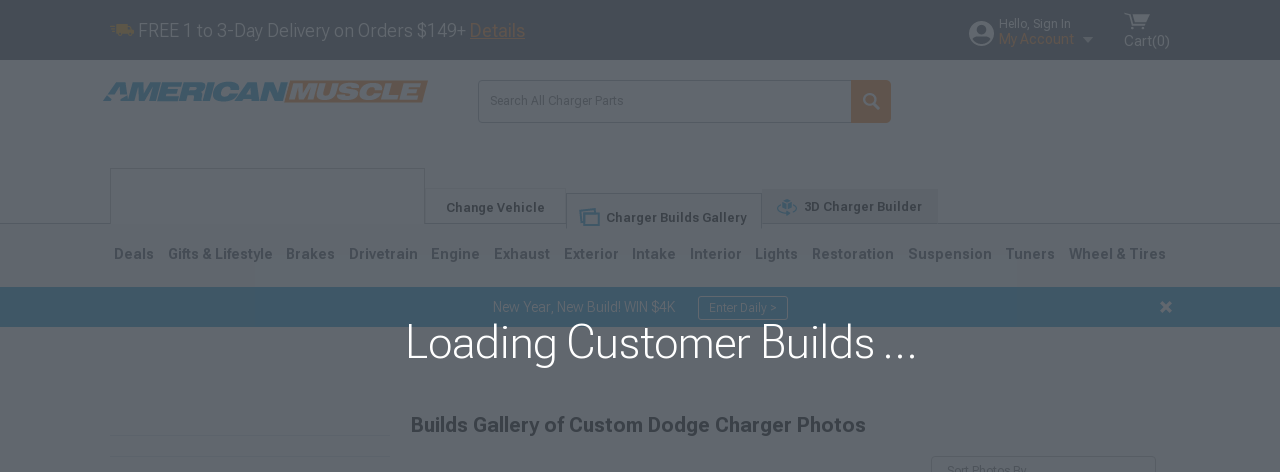

--- FILE ---
content_type: text/html; charset=utf-8
request_url: https://www.google.com/recaptcha/api2/aframe
body_size: 185
content:
<!DOCTYPE HTML><html><head><meta http-equiv="content-type" content="text/html; charset=UTF-8"></head><body><script nonce="wxZ-T2k0GGa6BRa_G7O61g">/** Anti-fraud and anti-abuse applications only. See google.com/recaptcha */ try{var clients={'sodar':'https://pagead2.googlesyndication.com/pagead/sodar?'};window.addEventListener("message",function(a){try{if(a.source===window.parent){var b=JSON.parse(a.data);var c=clients[b['id']];if(c){var d=document.createElement('img');d.src=c+b['params']+'&rc='+(localStorage.getItem("rc::a")?sessionStorage.getItem("rc::b"):"");window.document.body.appendChild(d);sessionStorage.setItem("rc::e",parseInt(sessionStorage.getItem("rc::e")||0)+1);localStorage.setItem("rc::h",'1769354332343');}}}catch(b){}});window.parent.postMessage("_grecaptcha_ready", "*");}catch(b){}</script></body></html>

--- FILE ---
content_type: text/css; charset=UTF-8
request_url: https://www.americanmuscle.com/bundles/customerphotofeedlessdesktopnew.css?v=5449ba5ac79abf0e8dbf4db03b2445a4a22f94d5
body_size: 2779
content:
.product_detail h3{font-size:30px;text-align:left;border-top:2px solid #eff1f5;padding-top:30px;margin-bottom:20px;font-weight:600}.product_detail h5{margin-top:-15px;font-size:16px;text-transform:none;font-weight:600}.filter_container{width:280px;display:inline-block;vertical-align:top;margin:40px 18px 0 0}.filter_container .filter_title{font-size:20px;font-weight:700;margin-bottom:24px;display:block}.filter_container .facet_title{font-size:18px;font-weight:400;display:block;margin:32px 0 24px 0}.filter_container .tech_attribute_container{padding-bottom:24px;margin-bottom:24px}.filter_container .tech_attribute_container>div{padding-bottom:10px;border-bottom:1px solid #dfe3eb}.filter_container .brand_container,.filter_container .category_container{padding-bottom:20px;border-bottom:1px solid #dfe3eb}.filter_container .category_container,.filter_container .brand_container,.filter_container .tech_attribute_container{position:relative}.filter_container .category_container .facet_menu,.filter_container .brand_container .facet_menu,.filter_container .tech_attribute_container .facet_menu{top:89px;width:calc(88%);position:absolute;background:#fff;box-shadow:0 1px 4px 1px rgba(0,0,0,.24);border-radius:4px;padding:15px 9px 9px 15px;z-index:101;overflow:visible;max-height:none}.filter_container .category_container .facet_menu .menu_facet,.filter_container .brand_container .facet_menu .menu_facet,.filter_container .tech_attribute_container .facet_menu .menu_facet{font-weight:700}.filter_container .category_container .facet_menu .menu_facet.selected:before,.filter_container .brand_container .facet_menu .menu_facet.selected:before,.filter_container .tech_attribute_container .facet_menu .menu_facet.selected:before{content:"";background:url(/ClientResources/img/checkmark.svg?v=8rSvXK2S-V1YCcyHDA8gwPE7UpA) center center no-repeat;background-size:100%;background-color:#1891cd}.filter_container .category_container .facet_menu .no_results,.filter_container .brand_container .facet_menu .no_results,.filter_container .tech_attribute_container .facet_menu .no_results{display:inline-block;padding:0 0 6px 0}.filter_container .category_container .facet_type_ahead,.filter_container .brand_container .facet_type_ahead,.filter_container .tech_attribute_container .facet_type_ahead{display:flex;flex-direction:row;align-items:center;font-weight:400;font-size:16px;line-height:19px;margin:0 12px 16px 0;gap:8px;height:43px;border:1px solid #bcbcbc;border-radius:4px;background:#fff;box-shadow:none;transition:none}.filter_container .category_container .facet_type_ahead:hover,.filter_container .brand_container .facet_type_ahead:hover,.filter_container .tech_attribute_container .facet_type_ahead:hover{box-shadow:none}.filter_container .category_container .facet_type_ahead:focus,.filter_container .brand_container .facet_type_ahead:focus,.filter_container .tech_attribute_container .facet_type_ahead:focus{border:1px solid #1891cd;box-shadow:none;outline-offset:0}.filter_container .category_container span.delete_icon,.filter_container .brand_container span.delete_icon,.filter_container .tech_attribute_container span.delete_icon{width:100%;position:relative;display:inline-flex;align-items:center}.filter_container .category_container .type_ahead_clear,.filter_container .brand_container .type_ahead_clear,.filter_container .tech_attribute_container .type_ahead_clear{position:absolute;display:block;padding-top:1px;top:15px;right:22px;width:20px;height:20px;text-align:center;line-height:1em;cursor:pointer}.filter_container .category_container .no_results,.filter_container .brand_container .no_results,.filter_container .tech_attribute_container .no_results{color:#797979;font-weight:400;font-size:18px;line-height:18px}.filter_container .category_container ul,.filter_container .brand_container ul,.filter_container .tech_attribute_container ul{font-size:14px;max-height:60vh;overflow-y:auto}.filter_container .category_container ul li,.filter_container .brand_container ul li,.filter_container .tech_attribute_container ul li{display:flex;align-items:flex-start;margin-bottom:8px;padding:4px 0;font-weight:400;color:#1891cd}.filter_container .category_container ul li.disabled,.filter_container .brand_container ul li.disabled,.filter_container .tech_attribute_container ul li.disabled{pointer-events:none}.filter_container .category_container ul li.disabled .facet_detail_container a,.filter_container .brand_container ul li.disabled .facet_detail_container a,.filter_container .tech_attribute_container ul li.disabled .facet_detail_container a{color:#95a1ae}.filter_container .category_container ul li:hover,.filter_container .brand_container ul li:hover,.filter_container .tech_attribute_container ul li:hover{cursor:pointer}.filter_container .category_container ul li a,.filter_container .brand_container ul li a,.filter_container .tech_attribute_container ul li a{color:#1891cd}.filter_container .category_container ul li:before,.filter_container .brand_container ul li:before,.filter_container .tech_attribute_container ul li:before{content:"";display:inline-block;border:1px solid #95a1ae;border-radius:2px;height:15px;min-width:15px;background:#fff;vertical-align:middle;margin-right:8px;margin-top:1px}.filter_container .category_container ul li[data-state="disabled"]:not(.selected),.filter_container .brand_container ul li[data-state="disabled"]:not(.selected),.filter_container .tech_attribute_container ul li[data-state="disabled"]:not(.selected){cursor:default}.filter_container .category_container ul li[data-state="disabled"],.filter_container .brand_container ul li[data-state="disabled"],.filter_container .tech_attribute_container ul li[data-state="disabled"]{color:#95a1ae}.filter_container .category_container ul li[data-state="disabled"] a,.filter_container .brand_container ul li[data-state="disabled"] a,.filter_container .tech_attribute_container ul li[data-state="disabled"] a{color:#95a1ae}.filter_container .category_container ul li[data-state="disabled"] .count,.filter_container .brand_container ul li[data-state="disabled"] .count,.filter_container .tech_attribute_container ul li[data-state="disabled"] .count{display:none}.filter_container .category_container ul li.selected,.filter_container .brand_container ul li.selected,.filter_container .tech_attribute_container ul li.selected,.filter_container .category_container ul li:hover,.filter_container .brand_container ul li:hover,.filter_container .tech_attribute_container ul li:hover{background-color:#eff1f5;border-radius:3px}.filter_container .category_container ul li.selected,.filter_container .brand_container ul li.selected,.filter_container .tech_attribute_container ul li.selected{position:relative;color:#000}.filter_container .category_container ul li.selected:before,.filter_container .brand_container ul li.selected:before,.filter_container .tech_attribute_container ul li.selected:before{content:"";background:url(/ClientResources/img/green-check.svg?v=8rSvXK2S-V1YCcyHDA8gwPE7UpA) center center no-repeat;background-size:100%}.filter_container .category_container ul li.top_align:before,.filter_container .brand_container ul li.top_align:before,.filter_container .tech_attribute_container ul li.top_align:before{vertical-align:top;margin-top:3px}.filter_container .category_container ul li img,.filter_container .brand_container ul li img,.filter_container .tech_attribute_container ul li img{display:inline-block}.filter_container .category_container ul li .detail_container,.filter_container .brand_container ul li .detail_container,.filter_container .tech_attribute_container ul li .detail_container{display:inline-block}.filter_container .category_container ul li .count,.filter_container .brand_container ul li .count,.filter_container .tech_attribute_container ul li .count{font-size:12px;color:#95a1ae;font-weight:300}.filter_container .category_container ul li .copy,.filter_container .brand_container ul li .copy,.filter_container .tech_attribute_container ul li .copy{color:#95a1ae;font-size:12px;display:block}.filter_container .category_container ul li span.facet_name:not([data-state="disabled"]):hover,.filter_container .brand_container ul li span.facet_name:not([data-state="disabled"]):hover,.filter_container .tech_attribute_container ul li span.facet_name:not([data-state="disabled"]):hover{text-decoration:underline}.filter_container .category_container ul li span.count:before,.filter_container .brand_container ul li span.count:before,.filter_container .tech_attribute_container ul li span.count:before{content:"("}.filter_container .category_container ul li span.count:after,.filter_container .brand_container ul li span.count:after,.filter_container .tech_attribute_container ul li span.count:after{content:")"}.filter_container .category_container .show_all_trigger,.filter_container .brand_container .show_all_trigger,.filter_container .tech_attribute_container .show_all_trigger{color:#373c43;display:block;margin-top:8px;font-weight:400;font-size:14px}.filter_container .category_container .show_all_trigger[data-state="show"]:before,.filter_container .brand_container .show_all_trigger[data-state="show"]:before,.filter_container .tech_attribute_container .show_all_trigger[data-state="show"]:before{content:'';display:inline-block;height:14px;width:14px;background:url(/ClientResources/img/plus.svg?v=8rSvXK2S-V1YCcyHDA8gwPE7UpA) 0 0 no-repeat;background-size:100% 100%;margin-right:10px;vertical-align:text-top}.filter_container .category_container .show_all_trigger[data-state="hide"]:before,.filter_container .brand_container .show_all_trigger[data-state="hide"]:before,.filter_container .tech_attribute_container .show_all_trigger[data-state="hide"]:before{content:'';display:inline-block;height:15px;width:15px;background:url(/ClientResources/img/minus.svg?v=8rSvXK2S-V1YCcyHDA8gwPE7UpA) 0 0 no-repeat;background-size:100% 100%;margin-right:10px;vertical-align:text-top}.inline_fitment_container{margin:36px 0 48px 0}.feed_container{margin-top:35px;min-height:200px;width:745px;display:inline-block}.feed_container h1{font-family:"Roboto Flex",sans-serif;font-size:20px;font-weight:700;margin:0 0 16px 0}.feed_container .expander_container{margin:0 0 32px 0}.feed_container .filter_field_container{display:flex;justify-content:space-between;min-height:52px;margin:0;position:relative;margin-bottom:32px}.feed_container .filter_field_container .results_container{width:65%}.feed_container .filter_field_container .results_container .result_title_container{display:inline-block;font-size:14px;margin-bottom:12px;color:#414042}.feed_container .filter_field_container .results_container .selected_filters_container{min-height:32px}.feed_container .filter_field_container .results_container .selected_filters_container .filter_item{display:inline-flex;padding:8px 12px;justify-content:center;align-items:center;text-align:center;gap:4px;font-size:14px;border-radius:4px;font-weight:600;background:#f3f3f3;cursor:pointer;-webkit-user-select:none;-moz-user-select:none;-ms-user-select:none;user-select:none;margin:0 8px 4px 0;color:#1b91cc}.feed_container .filter_field_container .results_container .selected_filters_container .filter_item:before{content:'';background:url(/ClientResources/img/blue-close.svg?v=8rSvXK2S-V1YCcyHDA8gwPE7UpA) no-repeat;background-size:100%;height:10px;width:10px}.feed_container .filter_field_container .sort_container{display:inline-block;position:relative;width:225px}.feed_container .filter_field_container .sort_container p{font-weight:500;font-size:16px;margin-bottom:10px;float:left;width:185px}.feed_container .filter_field_container .sort_container:before{content:'Sort Photos By';position:absolute;font-weight:400;font-size:12px;line-height:14px;color:#797979;left:16px;top:8px;z-index:100;width:100px}.feed_container .filter_field_container .sort_container:after{content:'';width:0;height:0;pointer-events:none;border-left:8px solid transparent;border-right:8px solid transparent;border-top:8px solid #797979;position:absolute;right:12px;top:22px}.feed_container .filter_field_container .sort_container .sort{height:52px;font-weight:400;font-size:16px;line-height:19px;box-shadow:none;border:1px solid #bcbcbc;border-radius:4px;padding:14px 16px 0 16px!important;cursor:pointer;-webkit-appearance:none;-moz-appearance:none;appearance:none;width:225px;background-color:#fff;position:absolute;right:0;top:0}.feed_container .grid_container{display:flex;flex-wrap:wrap;justify-content:space-between;min-height:420px}.feed_container .grid_container .grid_item{flex:0 0 50%;box-sizing:border-box;padding-bottom:20px;max-width:365px}.feed_container .grid_container .order_history{font-weight:bold;text-align:center;border-top:1px solid #e8e8e8;border-bottom:1px solid #e8e8e8;flex:0 0 100%;max-width:100%;min-height:auto;margin:40px 0;padding:24px 0}.feed_container .grid_container .order_history p{text-transform:uppercase;font-size:16px;margin-bottom:10px;font-weight:400}.feed_container .grid_container .order_history h3{font-size:24px;margin:5px 0 10px 0}.feed_container .grid_container .order_history .view_all{color:#1891cd;text-decoration:underline;font-weight:normal}.feed_container .grid_container .order_history .orders{width:100%;display:grid;grid-template-columns:repeat(4,1fr);grid-row-gap:30px;grid-column-gap:15px;height:270px;overflow:hidden;text-align:left}.feed_container .grid_container .order_history .orders .product{font-weight:400;width:172px;height:260px;position:relative}.feed_container .grid_container .order_history .orders .product img{width:172px;height:132px!important;overflow:hidden;margin-bottom:10px}.feed_container .grid_container .order_history .orders .product .product_name .name{overflow:hidden;display:-webkit-box;-webkit-line-clamp:4;-webkit-box-orient:vertical}.feed_container .grid_container .order_history .orders .product .product_name .fitment{color:#95a1ae;display:block}.feed_container .grid_container .order_history .orders .product .post_photo{position:absolute;bottom:0;border:1px solid #1891cd;border-radius:3px;width:100%;height:34px;color:#1891cd;padding-bottom:5px}.feed_container .grid_container .order_history .orders .product .post_photo:before{content:'';display:inline-block;background:url(/ClientResources/img/blue-camera.svg?v=8rSvXK2S-V1YCcyHDA8gwPE7UpA) no-repeat;background-size:100%;height:18px;width:18px;position:relative;margin-right:10px;top:5px}.feed_container .grid_container .order_history .orders .customer_pics_banner{width:200%!important;max-width:initial;margin-top:80px}.feed_container .no_photos,.feed_container .no_more_photos{background-color:#dfe3eb;height:125px;font-size:18px;font-weight:400;padding:25px;margin-top:25px}.feed_container .no_photos strong:before,.feed_container .no_more_photos strong:before{content:'';display:inline-block;background:url(/ClientResources/img/orange-warning.svg?v=8rSvXK2S-V1YCcyHDA8gwPE7UpA) no-repeat;background-size:100%;height:18px;width:18px;position:relative;margin-right:10px;top:3px}.feed_container .no_photos ul,.feed_container .no_more_photos ul{list-style:square;margin:auto;padding-left:45px;margin-top:18px}.feed_container .no_photos ul a,.feed_container .no_more_photos ul a{text-decoration:underline;color:#1891cd}.feed_container .no_fitment{border:2px solid #c33a32;padding:10px;font-weight:400;font-size:14px}.feed_container .no_fitment span:before{content:'';display:inline-block;background:url(/ClientResources/img/red-warning.svg?v=8rSvXK2S-V1YCcyHDA8gwPE7UpA) no-repeat;background-size:100%;height:20px;width:20px;position:relative;top:4px;margin-right:10px}.loading_overlay p{top:265px;left:0;right:0;bottom:0;position:absolute;color:#fff;font-size:48px;text-align:center;z-index:1000}.loading_overlay p:after{overflow:hidden;display:inline-block;vertical-align:bottom;animation:ellipsis 1s infinite;animation-fill-mode:forwards;content:"…";width:0;position:absolute;color:#fff;font-size:48px;z-index:1001}@keyframes ellipsis{to{width:1.25em}}.view_more_container{display:block;color:#1891cd;font-size:14px;padding:5px 10px;margin-top:15px;display:flex;min-height:40px;align-items:center;text-align:left;text-decoration:underline;font-weight:700}.view_more_container:before{content:"";display:inline-block;min-width:25px;height:21px;background:url(/ClientResources/img/customer_photo_mountains.svg) 0 no-repeat;background-size:contain;vertical-align:middle;margin-right:5px;margin-top:-2px}

--- FILE ---
content_type: text/javascript; charset=UTF-8
request_url: https://www.americanmuscle.com/bundles/js/customerphotofeeddesktopnew.js?v=5449ba5ac79abf0e8dbf4db03b2445a4a22f94d5
body_size: 13819
content:
$(function(){var n={init:function(){this.setDefaults();this.attachListeners();this.initPhotoGrid()},setDefaults:function(){this.size=0;this.from=0;this.fromOffset=0;this.paramList=["b","sc","s","size","from","paint","make","model","imageid"];this.userId=parseInt(T5Global.getUserPreference("rrcid"))||-1},attachListeners:function(){var n=this;$("body").on("click",".selected_filters_container .filter_item",function(t){t.preventDefault();t.stopPropagation();var i=$(this).attr("data-group-id"),r=encodeURIComponent($(this).text());i=="sc"?n.selectFacetFilter($('.filter_container .category_container [data-facet-id="'+r+'"]'),"sc",!1):i=="b"?n.selectFacetFilter($('.filter_container .brand_container [data-facet-id="'+r+'"]'),"b",!1):n.selectTechAttribute($('.filter_container [data-group-id="'+i+'"] [data-facet-id="'+r+'"]'),!1);window.history.replaceState(null,"",window.location.pathname+T5Global.removeQSValue("from",window.location.search))});$("body").on("click",".grid_container .grid_item a",function(){var n=$(this).closest(".grid_item").attr("data-index-id"),t=T5Global.removeQSValue("from",window.location.search);window.history.replaceState(null,"",window.location.pathname+T5Global.addQSValue("from",n,t))});$("body").on("click",".category_container li[data-facet-id]",function(t){t.preventDefault();t.stopPropagation();n.selectFacetFilter(this,"sc",!0);window.history.replaceState(null,"",window.location.pathname+T5Global.removeQSValue("from",window.location.search))});$("body").on("click",".brand_container li[data-facet-id]",function(t){t.preventDefault();t.stopPropagation();n.selectFacetFilter(this,"b",!0);window.history.replaceState(null,"",window.location.pathname+T5Global.removeQSValue("from",window.location.search))});$("body").on("click",".tech_attributes_container li[data-facet-id]",function(t){t.preventDefault();t.stopPropagation();n.selectTechAttribute(this,!0);window.history.replaceState(null,"",window.location.pathname+T5Global.removeQSValue("from",window.location.search))});$("body").on("click",".filter_container li[data-menu-facet-id]",function(n){n.preventDefault();$('.filter_container li[data-facet-id="'+$(this).attr("data-menu-facet-id")+'"]').trigger("click")});$("body").on("click",".type_ahead_clear",function(){var t=$(this).prev("input");t.val("").trigger("change").focus({preventScroll:!0});n.facetTypeAhead(t)});$("body").on("click",".filter_container .show_all_trigger",function(n){n.preventDefault();n.stopPropagation();var t=$(this).data("remaining-facets");$(this).attr("data-state")==="show"?($(this).parent().find("li[data-facet-id].facet.hidden").removeClass("hidden").addClass("shown"),$(this).attr("data-state","hide"),$(this).text("Show Less")):($(this).parent().find("li[data-facet-id].facet.shown").addClass("hidden").removeClass("shown"),$(this).attr("data-state","show"),$(this).text("Show "+t+" More"))});$("body").on("change",".feed_container .sort_container .sort",function(){var t=$(this).find("option:selected").attr("value"),i=T5Global.removeQSValue("s",window.location.search);window.history.pushState(null,"",window.location.pathname+T5Global.addQSValue("s",t,i));n.reloadPhotoFeed(!1)});$("body").on("click",".feed_container .grid_container .grid_item .like:not(.voted)",function(){var t=this;$.ajax({url:"ajax/photo/like?imageId="+$(t).closest(".grid_item").attr("data-image-id"),data:{__RequestVerificationToken:n.getToken()},method:"POST",cache:!1}).done(function(){var n=parseInt($(t).find(".likes").text());$(t).find(".likes").html(n+1);$(t).addClass("voted")})});$("body").on("click",".feed_container .grid_container .grid_item .see_more",function(){window.location=window.location.pathname.split("/")[1]+"?from=0&s=MostPopular&sc="+$(this).attr("data-filter-type")});$(window).on("Fitment_FlyoutClosed",function(){$(".feed_container .grid_container").addClass("is_loading");$(".loading_overlay").removeClass("hidden")});$(window).on("Fitment_ConfigurationLoaded",function(t){t&&t.detail&&!t.detail.vehicleData?.coreQuestionsComplete?n.hideFitmentWizard():n.showFitmentWizard()});$(window).on("resize scroll",function(){if(n.incrementViewCount(),window.T5Global.elementIsInViewPort($(".loadMore"))){$(".feed_container .loadMore").removeClass("loadMore");n.from+=n.size;var t=T5Global.removeQSValue("from",window.location.search);window.history.replaceState(null,"",window.location.pathname+T5Global.addQSValue("from",n.from,t));n.loadPhotoGrid(!0,!0)}});$("body").on("click",".feed_container .grid_container .grid_item .product_detail, .feed_container .grid_container .grid_item .customer_photo_header_link",function(){var n=$('.grid_item[data-image-id="'+$(this).closest(".grid_item").attr("data-image-id")+'"]').attr("data-index-id"),t=T5Global.removeQSValue("from",window.location.search);window.history.replaceState(null,"",window.location.pathname+T5Global.addQSValue("from",n,t))});$(window).on("popstate",function(t){t.preventDefault();t.stopPropagation();var r=$(".feed_container .photo_filter_modal .filters:not(.hidden)").attr("data-filter-type"),u=$(".feed_container .photo_filter_modal .filters:not(.hidden) filter.selected"),i=[];$.each(u,function(){i.push(encodeURIComponent($(this).attr("data-filter")))});switch(r){case"Brand":i.length>0&&window.history.replaceState(null,"",window.location.pathname+T5Global.addQSValue("b",i.join("|"),window.location.search)+window.location.hash);break;case"Category":i.length>0&&window.history.replaceState(null,"",window.location.pathname+T5Global.addQSValue("sc",i.join("|"),window.location.search)+window.location.hash)}$(".feed_container .photo_filter_modal_container").addClass("hidden");n.reloadPhotoFeed(!1)});$("body").on("click",".order_history .view_all",function(n){n.preventDefault();n.stopPropagation();$(this).closest(".order_history").find(".orders").css({height:"initial",overflow:"initial"});$(this).remove()});$(".feed_container .read_more_trigger").on("click",function(n){n.preventDefault();$(".feed_container .read_more").hasClass("expanded")?($(".feed_container .read_more").removeClass("expanded"),$(".feed_container .read_more_trigger").text("Show all years")):($(".feed_container .read_more").addClass("expanded"),$(".feed_container .read_more_trigger").text("Show less"))});$("body").on("keyup",".facet_type_ahead",function(){n.facetTypeAhead(this)})},initPhotoGrid:function(){var n=this;$(".overlay.callout, .overlay.marketing_modal, .overlay.app_modal").remove();setTimeout(function(){var r=new URLSearchParams(window.location.search),t,i;for(t of r.keys())t.startsWith("ta$")&&!n.paramList[t]&&n.paramList.push(t);i=window.location.pathname+window.location.search;history.replaceState(null,"",i);n.loadPhotoGrid(!1,!1)},250)},hideFitmentWizard:function(){$(".inline_fitment_container").addClass("hidden");$(".feed_container .no_fitment").addClass("hidden");$(".feed_container .grid_container").removeClass("hidden")},showFitmentWizard:function(){$(".inline_fitment_container").removeClass("hidden")},loadPhotoGrid:function(n,t=false){var i=this,r=i.getFeedUrl(t);t&&window.history.replaceState(null,"",window.location.pathname+T5Global.removeQSValue("imageid",window.location.search));n||$(".feed_container .grid_container").empty();$(".feed_container .grid_container").addClass("is_loading");$(".no_photos .remove_filters, .no_more_photos .remove_filters").attr("href",window.location.pathname);$.ajax({url:r,method:"GET",cache:!1}).done(function(t){if(i.from=t.From,i.size=t.Size,i.redirectUrl=t.MainFeedUrl,i.renderSortsAndFilters(t),n&&$("body").trigger("GTM.load_more_photos"),$(".feed_container .no_photos").addClass("hidden"),$(".feed_container .no_more_photos").addClass("hidden"),t.Results&&t.Results.Photos&&t.Results.Photos.length){i.renderPhotoGrid(t.Results.Photos,t.Results.TotalMatches,!n);var u=parseInt($(".feed_container .grid_container .grid_item:last").attr("data-index-id"))||0,f=t.Results.TotalMatches>=1e4?"10000+":t.Results.TotalMatches,r=T5Global.User_Fitment.getFitment(T5Global.User_Fitment.GlobalFitment,"Generation"),e=r?"("+r.label+")":"";if($(".result_title_container").text("Showing "+f+" "+Turn5.Analytics.PageVehicleType+" "+e+" Builds"),u<i.fromOffset){$(".feed_container .no_more_photos").removeClass("hidden");return}$(".feed_container .grid_container .grid_item").length<=0&&i.setErrorState();i.fromOffset=t.Results.Photos[t.Results.Photos.length-1].Image.ImageIndex+t.Size;i.userId>0&&!n&&i.loadOrderHistory();$(".loading_overlay").addClass("hidden");$(".grid_container").removeClass("is_loading");i.from>0&&!n&&$("html, body").animate({scrollTop:$(".feed_container .grid_container").offset().top},"fast")}else i.setErrorState(),$(".feed_container .grid_container").removeClass("is_loading"),$(".loading_overlay").addClass("hidden")}).fail(function(){$(".feed_container .grid_container").removeClass("is_loading");$(".loading_overlay").addClass("hidden")}).always(function(){$(".feed_container .grid_container").removeClass("is_loading");$(window).on("resize scroll",{self:i},i.attachScrollListener)})},renderPhotoGrid:function(n,t,i=false){var r=Math.floor(n.length-5);i&&$(".feed_container .grid_container").empty();$.each(n,function(i,u){var e=t>20&&(i>=n.length||i>=r),f;u.Product&&u.Product&&u.Image&&u.Product.EpiProduct&&u.DisplayPhoto&&(u.Image.ImageComment=null,f="<div class='grid_item"+(e?" loadMore":"")+"' data-image-id='"+u.Image.ImageId+"' data-index-id='"+u.Image.ImageIndex+"'>   <div class='CustomerPhotoContainer'        customerphotodata='"+JSON.stringify(u).replace(/'/g,"&apos;")+"'         sitetheme='AmericanMuscle'>","   <\/div><\/div>",$(".feed_container .grid_container").append(f))});let u=new Event("updatePhotoBuildGrid");window.dispatchEvent(u)},setErrorState:function(){$(".feed_container .grid_container .grid_item").length?$(".feed_container .no_more_photos").removeClass("hidden"):($(".feed_container .no_photos").removeClass("hidden"),$(".feed_container .grid_container").empty())},selectFacetFilter:function(n,t,i){var u=this,r;$(n).toggleClass("selected");$('.filter_container li[data-menu-facet-id="'+$(n).attr("data-facet-id")+'"]').toggleClass("selected");r=[];$.each($(n).parent().find(".selected").not(".facet_menu"),function(n,t){r.push($(t).attr("data-facet-id"))});r.length?(window.history.replaceState(null,"",window.location.pathname+T5Global.removeQSValue(t,window.location.search)),window.history.pushState(null,"",window.location.pathname+T5Global.addQSValue(t,r.join("|"),window.location.search))):window.history.pushState(null,"",window.location.pathname+T5Global.removeQSValue(t,window.location.search));u.reloadPhotoFeed(i)},facetTypeAhead:function(n){var t=$(n).attr("data-facet-prop-id"),i=$(n).val().toLowerCase();$("ul."+t+".facet_menu li").each(function(){i&&decodeURIComponent($(this).attr("data-menu-facet-id")).toLowerCase().indexOf(i)>=0?$(this).removeClass("hidden"):$(this).hasClass("hidden")||$(this).addClass("hidden")});i&&$("ul."+t+".facet_menu").children("li").not(".hidden").length?($("ul."+t+".facet_menu").removeClass("hidden"),$("."+t+".type_ahead_clear").removeClass("hidden"),$("."+t+".no_results").addClass("hidden")):i?($("ul."+t+".facet_menu").removeClass("hidden"),$("."+t+".type_ahead_clear").removeClass("hidden"),$("."+t+".no_results").removeClass("hidden")):($("ul."+t+".facet_menu").addClass("hidden"),$("."+t+".type_ahead_clear").addClass("hidden"),$("."+t+".no_results").addClass("hidden"))},selectTechAttribute:function(n,t){var i=this;$(n).toggleClass("selected");$('.filter_container li[data-menu-facet-id="'+$(n).attr("data-facet-id")+'"]').toggleClass("selected");$.each($(".tech_attributes_container [data-group-id]"),function(n,t){var i=[];$.each($(t).find(".selected").not(".facet_menu"),function(n,t){i.push($(t).attr("data-facet-id"))});i.length?(window.history.replaceState(null,"",window.location.pathname+T5Global.removeQSValue($(t).attr("data-group-id"),window.location.search)),window.history.pushState(null,"",window.location.pathname+T5Global.addQSValue($(t).attr("data-group-id"),i.join("|"),window.location.search))):window.history.pushState(null,"",window.location.pathname+T5Global.removeQSValue($(t).attr("data-group-id"),window.location.search))});i.reloadPhotoFeed(t)},incrementViewCount:function(){var u=$(window).width()/2,f=$(window).height()/2,r=document.elementFromPoint(u,f),n=r?$(r).closest(".grid_item"):"",t,i;if(n&&$(n).attr("viewed")==undefined){if(t=parseInt($(n).attr("data-image-id"))||0,t<=0)return;$(n).index()%2==0&&(i=$(n).next(),i.attr("viewed",""),this.logViewedImage(i.attr("data-image-id")||0));$(n).attr("viewed","");this.logViewedImage(t)}},logViewedImage:function(n){$.ajax({url:"ajax/photo/view","async":!0,method:"POST",headers:{"Content-Type":"application/json"},data:JSON.stringify({t5CustomerId:this.userId,imageId:n})}).always(function(){return})},attachScrollListener:function(){var n=this;$(window).on("resize scroll",function(){T5Global.elementIsInViewPort($(".loadMore"))&&($(".feed_container .loadMore").removeClass("loadMore"),$(window).off("resize scroll"),n.loadPhotoGrid(!0,!1))})},getFeedUrl:function(n=false){var u=parseInt($(".feed_container .grid_container .grid_item:last").attr("data-index-id"))||0,i,t,f,r;return T5Global.getQSValue("s")||window.history.replaceState(null,"",window.location.pathname+T5Global.addQSValue("s","MostPopular",window.location.search)),i=parseInt(T5Global.getQSValue("from"))||-1,t=0,i>-1&&(t=i),!n&&u>0&&(t=u+1),f=T5Global.removeQSValue("from",window.location.search),window.history.replaceState(null,"",window.location.pathname+T5Global.addQSValue("from",t,f)),this.from=t,r=window.location.search,n&&(r=T5Global.removeQSValue("imageid",window.location.search)),"/ajax/photo/page"+r},reloadPhotoFeed:function(n){var t=this,i=n?2e3:0;window.history.replaceState(null,"",window.location.pathname+T5Global.removeQSValue("from",window.location.search));this.fromOffset=0;clearTimeout(t.timer);t.timer=null;t.timer=setTimeout(function(){t.loadPhotoGrid(!1,!0);t.timer=null},i)},renderSortsAndFilters:function(n){var t=this;n&&($(".selected_filters_container").empty(),t.renderSortOptions(n.Sort,n.SortList),t.renderInitialFilterOptions("Category",".category_container",n.Results.SubCategoryAggregate,"sc"),t.renderInitialFilterOptions("Brand",".brand_container",n.Results.BrandAggregate,"b"),t.renderTechAttributes(n.Results.TechAttAggregates))},renderInitialFilterOptions:function(n,t,i,r){var e,o,u,s,f;$(".filter_container "+t).empty();e=T5Global.getQSValue(r);o=[];e&&(o=e.split("|"));u='<p class="facet_title">'+n+"<\/p>";i.length>9&&(u+='<span class="delete_icon"><input type="text" placeholder="Search '+n+'" class="facet_type_ahead" data-facet-prop-id="'+n+'" /><span class="'+n+' type_ahead_clear hidden"> <svg xmlns="http://www.w3.org/2000/svg" width="12" height="12" viewBox="0 0 13 13" enable-background="new 0 0 13 13"><path fill="#797979" d="M13 1 12 0 6.5 5.5 1 0 0 1 5.5 6.5 0 12 1 13 6.5 7.5 12 13 13 12 7.5 6.5z"/><\/svg><\/span><\/span>');u+='<ul class="available '+n+'">';s=[];o.forEach(function(n){s.push(n.toLowerCase())});$.each(i,function(t,i){if(t!=0){var f=encodeURIComponent(i.Name).replace(/'/g,"%27"),h=f.toLowerCase(),e=location.pathname+"?sc="+f,o=s.indexOf(h)>-1?"selected":"",c=t>8?"hidden":"";u+='<li class="facet '+o+" "+c+'" data-original-count="'+i.Count+'" data-facet-id="'+f+'" data-facet-target="'+e+'">   <a href="'+e+'" class="facet_name '+n+'" data-qatgt="facetLine">'+i.Name+' &nbsp; <\/a>   <span class="count">'+i.Count+"<\/span><\/li>";o.length&&$(".selected_filters_container").append('<span class="filter_item" data-group-id="'+r+'">'+i.Name+"<\/span>")}});u+="<\/ul>";i&&i.length>9&&(u+='<a href="#" class="show_all_trigger text_link" data-remaining-facets="'+(i.length-9)+'" data-state="show">Show '+(i.length-9)+" More<\/a>");$(".filter_container "+t).append(u);i&&i.length>9&&(f=$("ul.available."+n).clone().addClass("facet_menu hidden"),f.children().each(function(){$(this).attr("data-menu-facet-id",$(this).attr("data-facet-id")).removeAttr("data-facet-id");$(this).addClass("menu_facet hidden")}),f.append('<span class="'+n+' no_results hidden">No Results<\/span>'),$(".filter_container "+t).append(f))},renderTechAttributes:function(n){var u=!1,i,t,r;$(".tech_attributes_container").addClass("hidden").empty();i=new URLSearchParams(window.location.search);t={};for(r of i.keys())t[r]=i.get(r);if($.each(n,function(n,i){var r="",f=i.PropertyName.replace(/\s+/g,""),e;r+='<div class="tech_attribute_container" data-group-id="'+i.PropertyId+'" data-group-name="'+f+'">';r+='<p class="facet_title">'+i.PropertyName+"<\/p>";i.Facets.length>8&&(r+='<span class="delete_icon"><input type="text" placeholder="Search '+i.PropertyName+'" class="facet_type_ahead" data-facet-prop-id="'+f+'" /><span class="'+f+' type_ahead_clear hidden"> <svg xmlns="http://www.w3.org/2000/svg" width="12" height="12" viewBox="0 0 13 13" enable-background="new 0 0 13 13"><path fill="#797979" d="M13 1 12 0 6.5 5.5 1 0 0 1 5.5 6.5 0 12 1 13 6.5 7.5 12 13 13 12 7.5 6.5z"/><\/svg><\/span><\/span>');r+='<ul class="available '+f+'">';$.each(i.Facets,function(n,f){var l,o,a;u=!0;var s=encodeURIComponent(f.FacetValue),h=location.pathname+"?sc="+s,c=f.FacetCount>0?"":"disabled",e="",v=n>7?"hidden":"";t[i.PropertyId]&&(l=t[i.PropertyId].split("|"),o=[],l.forEach(function(n){o.push(n.toLowerCase())}),a=f.FacetValue.toLowerCase(),e=o.includes(a)?" selected":"");r+='<li class="facet '+c+" "+e+" "+v+'" data-facet-id="'+s+'" data-facet-target="'+h+'">   <div class="facet_detail_container">';T5Global.isNullOrWhiteSpace(f.ImageUrl)||(r+='<img src="'+f.ImageUrl+'"/>');r+='      <div class="detail_container">           <a href="'+h+'" rel="nofollow" class="facet_name" data-qatgt="facetLine">'+f.FacetValue;r+="<\/a> ";r+=c.length?"":'<span class="count">'+f.FacetCount+"<\/span>";T5Global.isNullOrWhiteSpace(f.AdditionalCopy)||(r+='<span class="copy">'+f.AdditionalCopy+"<\/span>");r+="       <\/div>   <\/div><\/li>";e.length&&$(".selected_filters_container").append('<span class="filter_item" data-group-id="'+i.PropertyId+'">'+f.FacetValue+"<\/span>")});r+="<\/ul>";i.Facets&&i.Facets.length>8&&(r+='<a href="#" class="show_all_trigger text_link" data-remaining-facets="'+(i.Facets.length-8)+'" data-state="show">Show '+(i.Facets.length-8)+" More<\/a>");r+="<\/div>";$(".tech_attributes_container").append(r);i.Facets.length>8&&(e=$("ul.available."+f).clone().addClass("facet_menu hidden"),e.children().each(function(){$(this).attr("data-menu-facet-id",$(this).attr("data-facet-id")).removeAttr("data-facet-id");$(this).addClass("menu_facet hidden")}),e.append('<span class="'+f+' no_results hidden">No Results<\/span>'),$('[data-group-name="'+f+'"]').append(e))}),!u){$(".tech_attributes_container").addClass("hidden").empty();return}$(".tech_attributes_container").removeClass("hidden")},renderOrderHistory:function(){var n=this;$.ajax({url:"ajax/photo/orderphotos",method:"GET",cache:!1}).done(function(t){if(t&&!(t.length<=0)&&!($(".grid_container .grid_item").length<=0)){var i='<div class="order_history grid_item">   <p>Upload 4 photos for a cash reward<\/p>   <h3>Post a Photo Of Your Recently Purchased Product<\/h3>   <div class="orders">';$.each(t,function(t,r){i+='<div class="product">   <img src="'+r.ImageUrl+'"/>   <div class="product_detail">       <span class="product_name">'+n.getProductName(r.DisplayName)+'       <\/span>       <a href="'+r.PostAPhotoUrl+'">           <button class="post_photo">Post your photo<\/button>       <\/a>   <\/div><\/div>'});i+="   <\/div>";i+=t.length>4?'   <a class="view_all" href="#">View all<\/a>':"";i+="<\/div>";$(".grid_container .grid_item").first().after(i)}})},loadOrderHistory:function(){var n=this;$.ajax({url:"ajax/photo/orderphotos",method:"GET",cache:!1}).done(function(t){if(t&&!(t.length<=0)&&!($(".grid_container .grid_item").length<=0)){var i='<div class="order_history">   <p>Upload 4 photos for a cash reward<\/p>   <h3>Post a Photo Of Your Recently Purchased Product<\/h3>   <div class="orders">';$.each(t,function(t,r){i+='<div class="product">   <img src="'+r.ImageUrl+'"/>   <div class="product_detail">       <span class="product_name">       <span class="name">'+n.getProductName(r.DisplayName)+'<\/span>       <\/span>       <a href="'+r.PostAPhotoUrl+'">           <button class="post_photo">Post your photo<\/button>       <\/a>   <\/div><\/div>'});i+="   <\/div>";i+=t.length>4?'   <a class="view_all" href="#">View all<\/a>':"";i+="<\/div>";$(".grid_container .grid_item").eq(3).after(i)}})},getProductName:function(n){if(n.indexOf("(")>-1){var t=n.split("(");return t[0]+"<span class='fitment'>("+t[1]+"<\/span>"}return n},isFitmentComplete(){return $('.feed_container [data-component-type="InlineVehicleCard"]').attr("data-step-name")=="Complete"||$('.feed_container [data-component-type="InlineVehicleCard"]').length==0},renderSortOptions:function(n,t){$(".feed_container .sort_container .sort").empty();$.each(t,function(t,i){$(".feed_container .sort_container .sort").append('<option value="'+i.ElasticValue+'" '+(i.ElasticValue==n?"selected":"")+">"+i.DisplayName+"<\/option>")})},getToken:function(){return $('input[name="__RequestVerificationToken"]').val()},renderError:function(n,t){$(n).addClass("is_error");$('<span class="is_error text_left">'+t+"<\/span>").insertAfter($(n))}}.init()});$(function(){customerPhotoProfile={init:function(){this.isProfilePage()&&(this.setDefaults(),this.attachListeners())},setDefaults:function(){this.from=0;this.size=6;this.userImageCount=0;this.userLikeCount=0;this.userViewCount=0;this.userId=parseInt(T5Global.getUserPreference("rrcid"))||-1},attachListeners:function(){var n=this;$("body").on("ProfileDataLoaded",function(t){if(t&&t.originalEvent&&t.originalEvent.detail&&t.originalEvent.detail.profileData&&t.originalEvent.detail.profileData.Photos&&t.originalEvent.detail.profileData.Photos.length>0){this.photos=t.originalEvent.detail.profileData.Photos;n.userImageCount=t.originalEvent.detail.profileData.TotalPhotos;const i=t.originalEvent.detail.profileData.Photos[0],r=T5Global.isNullOrWhiteSpace(i.User.ProfileVideo)?null:i.User.ProfileVideo;n.renderProfilePhotos(t.originalEvent.detail.profileData.Photos,6,t.originalEvent.detail.profileData.TotalPhotos);i.User.ModCount>0&&($(".customer_profile_container .profile_mods").addClass("is_loading"),n.loadModsData(i.Image.ImageId,function(t){t!=null&&t.length>0&&n.renderProfileMods(t);$(".customer_profile_container .profile_mods").removeClass("is_loading");$(".customer_profile_container .profile_mods").height("auto")}))}});$("body").on("click",".profile_photo_modal .modal",function(n){n.preventDefault();n.stopPropagation()});$("body").on("click",".profile_photos .photo_item",function(t){t.preventDefault();var r=this,i=$(this).attr("data-image-from-index");$(this).addClass("is_loading");n.loadImage(i,function(t){$(".profile_photo_modal").removeClass("hidden");n.renderImageInLightbox(t.Photos[0],i);n.updateLightboxNav(parseInt(i));$(r).removeClass("is_loading");$("body").css("overflow","hidden")})});$("body").on("click",".customer_profile_container .see_all_photos",function(t){t.preventDefault();n.from=0;$(this).addClass("is_loading");n.loadAllImages(function(t){n.renderProfilePhotos(t.Photos,null,t.TotalPhotos);$(".see_all_photos").remove()})});$("body").on("click",".profile_photo_modal .close, .profile_photo_modal.overlay",function(){$("body").css("overflow","scroll");$(".saved_for_later_login_container .link_close a").click()});$("body").on("click",".profile_photo_modal .next",function(t){t.preventDefault();t.stopPropagation();var i=parseInt($(".profile_photo_modal .photo_counter").attr("data-from-index"))+1;$(".profile_photo_modal .photo_container").addClass("is_loading");$(".profile_photo_modal .next").removeClass("hidden");$(".saved_for_later_login_container .link_close a").click();n.loadImage(i,function(t){n.renderImageInLightbox(t.Photos[0],i);n.updateLightboxNav(i);$("body").css("overflow","hidden");$(".profile_photo_modal .photo_container").removeClass("is_loading")})});$("body").on("click",".profile_photo_modal .prev",function(t){t.preventDefault();t.stopPropagation();var i=parseInt($(".profile_photo_modal .photo_counter").attr("data-from-index"))-1;$(".profile_photo_modal .photo_container").addClass("is_loading");$(".profile_photo_modal .prev").removeClass("hidden");$(".saved_for_later_login_container .link_close a").click();n.loadImage(i,function(t){n.renderImageInLightbox(t.Photos[0],i);n.updateLightboxNav(i);$("body").css("overflow","hidden");$(".profile_photo_modal .photo_container").removeClass("is_loading")})});$("body").on("click",".profile_photo_modal .like",function(t){t.preventDefault();t.stopPropagation();var i=this,r=$(i).closest(".photo_container").find("img").attr("data-image-id");$(i).hasClass("liked")||(n.likePhoto(r,function(){var n=$(i).closest(".photo_overlay").find(".clout .likes b").text(),t;n.indexOf("k")<0&&(t=parseInt(n),$(i).closest(".photo_overlay").find(".clout .likes b").text(t+1));$(i).addClass("liked")}),$(this).addClass("liked"))});$("body").on("click",".profile_photo_modal .save_for_later:not(.saved)",function(t){t.preventDefault();t.stopPropagation();var i=this;n.savePhotoForLater($(i),$(i).closest(".photo_container").find("img").attr("data-image-id"),function(){$(".saved_for_later_login_container .link_close a").click();$(".profile_photo_modal .photo_overlay .social .save_for_later").addClass("saved");$("body").trigger("GTM.photo_added_to_build_list");n.showToolTip($(i))})});$("body").on("mouseenter, mousemove",".tooltip",function(){clearTimeout(n._hideSuccess)});$("body").on("click",".photo_info_container > a",function(){window.location.href=$(this).attr("href")});$(".saved_for_later_login_container .alt_btn").on("click",function(t){t.preventDefault();t.stopPropagation();n.savePhoto($(this),$(".profile_photo_modal .photo_container img").attr("data-image-id"),function(){$(".saved_for_later_login_container .link_close a").click();$(".profile_photo_modal .photo_overlay .social .save_for_later").addClass("saved");$("body").trigger("GTM.photo_added_to_build_list")})});$("body").on("click",".mod_item .save_for_later_trigger",function(){$(this).addClass("saved")});$("body").on("click",".photo_info_container .tooltip > a, .photo_container .tooltip > a",function(n){n.preventDefault();n.stopPropagation();window.location.href=$(this).attr("href")})},renderProfilePhotos:function(n,t,i){var u=this,r=`<h4 name="photos" class="title_headline">All Build Photos (${i})</h4>`;r+='<ul class="photo_grid">';$.each(n,function(n,i){t&&n>=t||(r+='<li>   <a class="photo_item" href="#" data-image-id="'+(i.AfterImage?i.AfterImage.ImageId:i.Image.ImageId)+'" data-image-from-index="'+u.from+'"><img src="'+(i.AfterImage?i.AfterImage.ImageUrl300:i.Image.ImageUrl300)+'"/><\/a><\/li>',u.from++)});r+="<\/ul>";n[0].User.PhotoCount>this.size&&(r+='<button class="see_all_photos alt_btn">See More Photos ('+(n[0].User.PhotoCount-this.size)+")<\/button>");$(".customer_profile_container .profile_photos").html(r)},renderProfileMods:function(n){var i=this,t=`<h4 class="title_headline" name="mods">All Build Mods (${n.length})</h4>`;t+='<ul class="mods_grid">';$.each(n,function(n,r){if(r!=null&&!T5Global.isNullOrWhiteSpace(r.PdpUrlWithoutHost)){var u=r.IsNoIndex?'rel="nofollow"':"";t+='<li class="mod_item product_container list_container"><a href="'+r.PdpUrlWithoutHost+'" '+u+'>   <p class="subcat">'+r.SubCategory+'<\/p>   <img class="product_image" src="'+r.Image.NonRenderUrl+'"/>   <div class="product_info">       <p class="product_name">'+i.getProductName(r.DisplayName)+'<\/p>       <div class="rating">           <span class="stars"><img src="/ClientResources/img/ratings/Star_'+r.ReviewsRating+'.png"/><\/span>           <span class="reviews_number">('+(r.ReviewsCount>500?"500+":r.ReviewsCount)+')<\/span>       <\/div>       <p class="product_price">'+T5Global.getCurrencyFormat(r.CurrentPrice)+'<\/p>   <\/div>   <button class="save_for_later_container save_for_later_trigger" data-product-code="'+r.ProductCode+'" data-sku="'+r.ProductSku+'" data-products=":'+r.ProductCode+'" data-qatgt="sfl_pin">Save for Later<span class="sfl"><\/span><\/button>   <div class="tooltip hidden"><\/div>   <span class="pointer hidden"><\/span><\/li><\/a>'}});t+="<\/ul>";$(".customer_profile_container .profile_mods").html(t)},renderImageInLightbox:function(n,t){$(".profile_photo_modal .mod_detail").addClass("hidden");$(".profile_photo_modal .save_for_later_container").addClass("hidden");$(".profile_photo_modal .title_headline").addClass("hidden");$(".profile_photo_modal .photo_info_container .handle").text(n.User.NickName==null?"":"@"+n.User.NickName);$(".profile_photo_modal .photo_info_container .upload_date").text(this.getDate(n.Image.ApprovedDatetime));n.Product.EpiProduct!=null&&($(".profile_photo_modal .photo_info_container a").attr("href",n.Product.EpiProduct.PdpUrlWithoutHost),$(".profile_photo_modal .mod_detail .subcat").text(n.Product.WebSubcategoryLabel),$(".profile_photo_modal .mod_detail .product_image").attr("src",n.Product.EpiProduct.Image.NonRenderUrl),$(".profile_photo_modal .mod_detail .product_name").text(this.getProductName(n.Product.EpiProduct.DisplayName)),$(".profile_photo_modal .mod_detail .stars img").attr("src","/ClientResources/img/ratings/Star_"+n.Product.EpiProduct.ReviewsRating+".png"),$(".profile_photo_modal .mod_detail .reviews_number").text("("+(n.Product.EpiProduct.ReviewsCount>500?"500+":n.Product.EpiProduct.ReviewsCount)+")"),$(".profile_photo_modal .mod_detail .product_price").text(T5Global.getCurrencyFormat(n.Product.EpiProduct.CurrentPrice)),$(".profile_photo_modal .save_for_later_container").attr("data-product-code",n.Product.EpiProduct.ProductCode),$(".profile_photo_modal .save_for_later_container").attr("data-sku",n.Product.Sku),$(".profile_photo_modal .save_for_later_container").attr("data-products",":"+n.Product.EpiProduct.ProductCode),$(".profile_photo_modal .mod_detail").removeClass("hidden"),$(".profile_photo_modal .save_for_later_container").removeClass("hidden"),$(".profile_photo_modal .title_headline").removeClass("hidden"));$(".profile_photo_modal .photo_counter").text(parseInt(t)+1+"/"+this.userImageCount);$(".profile_photo_modal .photo_counter").attr("data-from-index",t);$(".profile_photo_modal .photo_container img").attr("src",n.Image.ImageUrl);$(".profile_photo_modal .photo_container img").attr("data-image-id",n.Image.ImageId);$(".profile_photo_modal .photo_info_container .caption").text(n.Image.ImageComment);$(".profile_photo_modal .photo_container .social .like").removeClass("liked");$(".profile_photo_modal .photo_container .social .save_for_later").removeClass("saved");$(".profile_photo_modal .photo_container .clout .likes").html("<b>"+this.formatNumber(n.Image.Likes)+"<\/b><p>Likes<\/p>");$(".profile_photo_modal .photo_container .clout .views").html("<b>"+this.formatNumber(n.Image.Views)+"<\/b><p>Views<\/p>");$(".profile_photo_modal .save_for_later_container").removeClass("saved");$(".profile_photo_modal .pointer").addClass("hidden");$(".profile_photo_modal .tooltip").addClass("hidden");n.AfterImage&&($(".profile_photo_modal .photo_container img:first").addClass("before_image"),$(".profile_photo_modal .photo_container .after_image").removeClass("hidden").attr("src",n.AfterImage.ImageUrl),$(".profile_photo_modal .photo_container .before_text").removeClass("hidden"),$(".profile_photo_modal .photo_container img").attr("data-image-id",n.AfterImage.ImageId),$(".profile_photo_modal .photo_container .after_text").removeClass("hidden"))},updateLightboxNav:function(n){$(".profile_photo_modal .next").addClass("hidden");$(".profile_photo_modal .prev").addClass("hidden");n<this.userImageCount-1&&$(".profile_photo_modal .next").removeClass("hidden");n>0&&$(".profile_photo_modal .prev").removeClass("hidden")},loadModsData:function(n,t){var i=this;$.ajax({url:"/ajax/photo/modlist?imageid="+n,method:"GET"}).done(function(n){t&&t(n);$("body").trigger("modlistLoaded")})},loadImage:function(n,t){var r=this,u=window.location.pathname.substring(window.location.pathname.lastIndexOf("/")+1),i=T5Global.getQSValue("profileimage");$.ajax({url:"/ajax/photo/profile?profile="+u+"&size=1&from="+n+(T5Global.isNullOrWhiteSpace(i)?"":"&imageId="+i),method:"GET"}).done(function(n){(!n||n.Photos==null||n.Photos.length<=0)&&r.renderProfileError("There was an issue retrieving this image.");t&&t(n)})},loadAllImages:function(n){var i=window.location.pathname.substring(window.location.pathname.lastIndexOf("/")+1),t=T5Global.getQSValue("profileimage");$.ajax({url:"/ajax/photo/profile?profile="+i+"&size=1000&from=0"+(T5Global.isNullOrWhiteSpace(t)?"":"&imageId="+t),method:"GET"}).done(function(t){(!t||t.Photos==null||t.Photos.length<=0)&&self.renderProfileError("There was an issue retrieving images.");n&&n(t)})},likePhoto:function(n,t){$.ajax({url:"/ajax/photo/like?imageId="+n,data:{__RequestVerificationToken:this.getToken()},method:"POST",cache:!1}).done(function(){t&&t()})},savePhotoForLater:function(n,t,i){var r=this;r.canSavePhoto?r.savePhoto(n,t,function(){i&&i()}):r.loadUserName(function(u){u=u.replace(/\"/g,"");T5Global.isNullOrWhiteSpace(u)?r.showSaveForLaterLoginModal(t,n):(r.canSavePhoto=!0,r.savePhoto(n,t,function(){i&&i()}))})},savePhoto:function(n,t,i){var r=this,u=$(".saved_for_later_login_container").find(".input .email").val(),e=T5Global.generateGuid(),f;if(u.length>0&&!window.T5Global.regex.email.test(u)){f=$(".saved_for_later_login_container").find("span.is_error");$(f).css("display")===undefined&&(r.renderError($(".saved_for_later_login_container").find(".input"),$(".saved_for_later_login_container").find(".input .email").attr("data-msg-required")),$(f).css("display","block"));return}$(document).trigger("GTM.inquiry_form_submit",{InquiryTrackingGuid:e});r.authUsername(u,e,function(){$.ajax({url:"/ajax/photo/saveforlater?imageId="+t,data:{__RequestVerificationToken:r.getToken()},method:"PUT"}).done(function(n){n&&n.success&&i&&i()})})},showSaveForLaterLoginModal:function(n,t){var r=undefined,i=undefined,u=document.body.getBoundingClientRect(),f=$(t)[0].getBoundingClientRect(),e=f.top-u.top,o=f.left-u.left;r=$(".saved_for_later_login_overlay");i=$(".saved_for_later_login_container");$(".saved_for_later_login_container").find("#hdnTrigger").val("image_id_"+n);$(r).removeClass("hidden");$(i).removeClass("hidden");$(i).addClass("saved_for_later_login_container_top");$(i).removeClass("saved_for_later_login_container_bottom");$(i).find(".pointer").removeClass("pointer_top");$(i).find(".pointer").addClass("pointer_bottom");$(i).css("top",e-223+"px");$(i).css("left",o-298+"px")},showToolTip:function(n){var r=this,i="#738537",t={toolTip:"50px",pointerTop:"47px"};$(n).attr("data-state","saved").siblings(".tooltip").removeClass("hidden").html('Saved to <a href="/saved-photos.html" class="text_link">My List<\/a>');$(n).siblings(".tooltip")[0].getBoundingClientRect().top<25&&($(n).siblings(".tooltip").css({top:t.toolTip}),$(n).siblings(".pointer").css({top:t.pointerTop,right:t.pointerRight,"border-right":"1px solid "+i,"border-bottom":"1px solid "+i,"border-top":"none","border-left":"none"}));$(n).siblings(".pointer").removeClass("hidden");r._hideSuccess=setTimeout(function(){$(".tooltip").addClass("hidden");$(".pointer").addClass("hidden")},4e3)},loadUserName:function(n){$.ajax({url:window.location.origin+"/ajax/getUserName",type:"POST","async":!1}).done(function(t){n&&n(t)}).fail(function(){n&&n("")})},authUsername:function(n,t,i){$.ajax({url:"/ajax/authMasterCustomer?email="+encodeURIComponent(n)+"&authaction=PhotoSaveForLater&inquiryTrackingGuid="+t,type:"POST"}).done(function(n){!T5Global.isNullOrWhiteSpace(n)&&parseInt(n)>0&&i&&i(parseInt(n))})},renderProfileError:function(n){$(".customer_profile_container .message").text(n).removeClass("hidden");$(".customer_profile_container").removeClass("is_loading")},isProfilePage:function(){return $(".customer_profile_container").length>0},getDate:function(n){if(n){var t=n.replace("/Date(","").replace(")",""),i=new Date(parseInt(t));return i.toLocaleString("en-US",{month:"short",year:"numeric",day:"numeric"})}return""},getProductName:function(n){if(n.indexOf("(")>-1){var t=n.split("(");return t[0]}return n},capitalizeWord:function(n){return n==null||n.length==0?"":n.length==1?n:n[0].toUpperCase()+n.slice(1)},formatNumber:function(n){return!n||n<1?0:n>999&&n<1e4?(n/1e3).toFixed(1)+"K":n>1e4&&n<1e6?(n/1e3).toFixed(0)+"K":n>1e6&&n<1e7?(n/1e6).toFixed(1)+"M":n>1e8?(n/1e6).toFixed(0)+"M":n},getToken:function(){return $('input[name="__RequestVerificationToken"]').val()}}.init()});var customerPhotoHeaderComponent=function(n){return{init:function(){var o=!0&&n.photoCount&&n.photoCount>0&&n.modCount&&n.modCount>0&&n.imageId>0,t=n.photoInformationAttributes,r=n.fitment,i="",s,f,c,e,l,a;if(o&&(i+='<a rel="nofollow" href="'+n.customerProfileUrl+'" class="customer_photo_header_link">'),s=n.customerPhotoUrl,n.uploadedProfileImageUrl100&&(s=n.uploadedProfileImageUrl100),i+='    <header class="customer_photo_header">',i+='       <img class="profile_image" src="'+s+'"/>',i+='       <div class="profile_information">',i+='           <span class="customer_build">',i+=n.customerName&&n.customerName!=null?n.customerName.trim()+"'s ":"",r){var d=r.year&&!T5Global.isNullOrWhiteSpace(r.year.label)?r.year.label+" ":"",g=r.generation&&!T5Global.isNullOrWhiteSpace(r.generation.chassisCode)?r.generation.chassisCode+" ":"",nt=r.vehicleType&&T5Global.isNullOrWhiteSpace(r.submodelDoorCombo.label)?r.vehicleType.label+" ":"",tt=T5Global.isNullOrWhiteSpace(r.submodelDoorCombo.label)?"":r.submodelDoorCombo.label+" ";i+=d+g+nt+tt}if(i+="<\/span>",o?i+='<span class="view_profile" rel="nofollow" href="'+n.customerProfileUrl+'">'+(n.customerVideoUrl!=null?'<button class="video">Build Video<\/button>':"")+(n.modCount!=null?'<button class="mod">'+n.modCount+" Mod"+(n.modCount==1?"":"s")+"<\/button>":"")+(n.photoCount>0?'<button class="photo">'+n.photoCount+" Photo"+(n.photoCount==1?"":"s")+"<\/button>":"")+"<\/span>":n.photoCount&&n.modCount&&(i+='<div class="profile_navigation_container">',T5Global.isNullOrWhiteSpace(n.customerVideoUrl)||(i+='<button class="build_video_button">Build Video<\/button>'),n.modCount>0&&(i+='<button class="mod_list_button">'+n.modCount+" Mod"+(n.modCount==1?"":"s")+"<\/button>"),n.photoCount>1&&(i+='<button class="all_photos_button">'+n.photoCount+" Photo"+(n.photoCount==1?"":"s")+"<\/button>"),i+="<\/div>"),i+="<\/div>",o&&(i+="<\/a>"),n.photoInformationAttributes){var u="",it=T5Global.isNullOrWhiteSpace(t.rearWheelOffset)?"":t.rearWheelOffset+"mm Offset ",v=T5Global.isNullOrWhiteSpace(t.rearWheel)?"":t.rearWheel+" "+it,y=T5Global.isNullOrWhiteSpace(t.rearTire)?"":t.rearTire+" ",rt=T5Global.isNullOrWhiteSpace(t.frontWheelOffset)?"":t.frontWheelOffset+"mm Offset ",p=T5Global.isNullOrWhiteSpace(t.frontWheel)?"":t.frontWheel+" "+rt,h=T5Global.isNullOrWhiteSpace(t.frontTire)?"":t.frontTire+" ",ut=T5Global.isNullOrWhiteSpace(t.tireType)?"":t.tireType+" ",ft=T5Global.isNullOrWhiteSpace(t.tireBrand)?"":t.tireBrand+" ",w=T5Global.isNullOrWhiteSpace(t.tireSetup)?"":t.tireSetup+" ";if(T5Global.isNullOrWhiteSpace(p)||(f="",c=n.product&&n.product.ShopWheelLink!=null?n.product.ShopWheelLink:"",f+=p,f+=T5Global.isNullOrWhiteSpace(v)?" Wheels":"and "+v+" Wheels",u+=T5Global.isNullOrWhiteSpace(c)?"<li>"+f+"<\/li>":'<li><a class="text_link" data-category="Wheels"  href="'+c+'">'+f+"<\/a><\/li>"),T5Global.isNullOrWhiteSpace(h)||(e="",l=n.product&&n.product.ShopTireLink!=null?n.product.ShopTireLink:"",e+=T5Global.isNullOrWhiteSpace(y)?h+" ":h+" and "+y+" ",e+=ft+ut+" Tires",u+=T5Global.isNullOrWhiteSpace(l)?"<li>"+e+"<\/li>":'<li><a class="text_link"  data-category="Tires" href="'+l+'">'+e+"<\/a><\/li>"),T5Global.isNullOrWhiteSpace(w)||(a="",a+=w+" Wheel/Tire Setup",u+="<li>"+a+"<\/li>"),!T5Global.isNullOrWhiteSpace(t.suspensionType)){var b=n.product&&n.product.ShopSuspensionLink!=null?n.product.ShopSuspensionLink:"",et=T5Global.isNullOrWhiteSpace(t.suspensionBrand)?"":t.suspensionBrand+" ",ot=T5Global.isNullOrWhiteSpace(t.suspensionHeight)?"":t.suspensionHeight+'" ',k=t.suspensionType=="Stock"?"Stock Suspension":et+ot+t.suspensionType;u+=T5Global.isNullOrWhiteSpace(b)?"<li>"+k+"<\/li>":'<li><a class="text_link" data-category="Suspension" href="'+b+'">'+k+"<\/a><\/li>"}u.length>0&&(i+='<span class="photo_information_attributes">   <p>Build Information<\/p><ul>'+u+"<\/ul><\/span>")}return i+"<\/header>"}}},customerPhotoProductDetailComponent=function(n){return{init:function(){var t="",i,r;return t=n.reviewCount>=500?"500+":n.reviewCount,i=n.IsNoIndex?'rel="nofollow"':"",r='<a href="'+n.pdpUrl+'" '+i+' class="product_detail" data-price="'+n.price+'" data-brand="'+n.brand+'" data-subcategory="'+n.subcategory+'">   <img class="product_image" src="'+this.getProductImageColorRenderUrl(n.productImage)+'" alt=""/>   <div class="detail">       <span class="rating small_copy"><img class="stars" src="/ClientResources/img/ratings/Star_'+n.reviewRating+'.png"/> ('+t+')<\/span>       <span class="name">'+this.getProductName(n.name)+'<\/span>       <span class="price">'+(n.hasPriceRange?"Starting at ":"")+T5Global.getCurrencyFormat(n.price)+"<\/span>   <\/div><\/a>",r},getProductName:function(n){if(n.indexOf("(")>-1){var t=n.split("(");return t[0]+"<span class='fitment'>("+t[1]+"<\/span>"}return n},getProductImageColorRenderUrl:function(n){if(n.RenderColor&&n.RenderColor!=null){var t=n.RenderColor.Rgb&&n.RenderColor.Rgb.length>0?"&color="+n.RenderColor.Rgb:"",i=n.RenderColor.Gloss?"&gloss="+n.RenderColor.Gloss:"",r=n.RenderColor.Exposure?"&rs="+n.RenderColor.Exposure:"";return n.RenderUrl+="?obj=car"+t+i+r}return n.RenderUrl}}},productGridItemComponent=function(n){var t=n.imageWidth?n.imageWidth:250,i=n.imageHeight?n.imageHeight:187;return{init:function(){var t='<li class="product_container '+n.badgingCssClass+'">   <div class="ribbon_container"><\/div>   <button class="save_for_later_container save_for_later_trigger" data-product-code="'+n.productCode+'" data-sku="'+n.sku+'" data-products=":'+n.productCode+'" data-qatgt="sfl_pin">       <span class="sfl"><\/span>   <\/button>   <div class="tooltip hidden"><\/div><span class="pointer hidden"><\/span>   <a href="'+n.pdpUrl+'" class="product" data-product-id="'+n.sku+'" title="'+n.name+'">       <img data-render-src src="'+this.getProductImageColorRenderUrl(n.productImage)+'" alt="'+n.name+'"/>   <\/a>   <div class="rating">       <span class="stars"><img src="/ClientResources/img/ratings/Star_'+n.reviewRating+'.png"/><\/span>       <span class="reviews_number">('+n.reviewCount+")<\/span>";return n.hasVideo&&(t+='<span class="video"><\/span>'),t+('   <\/div>   <a class="product"  data-product-id="'+n.sku+'" href="'+n.pdpUrl+'">'+this.getProductName(n.name)+'<\/a>   <span class="price">'+T5Global.getCurrencyFormat(n.price)+"<\/span><\/li>")},getProductName:function(n){if(n.indexOf("(")>-1){var t=n.split("(");return t[0]+"<span class='fitment'>("+t[1]+"<\/span>"}return n},getProductImageColorRenderUrl:function(n){if(n.RenderColor&&n.RenderColor!=null){var r=n.RenderColor.Rgb&&n.RenderColor.Rgb.length>0?"&color="+n.RenderColor.Rgb:"",u=n.RenderColor.Gloss?"&gloss="+n.RenderColor.Gloss:"",f=n.RenderColor.Exposure?"&rs="+n.RenderColor.Exposure:"";return n.RenderUrl+="?obj=car"+r+u+f+"&fit=fit,1&wid="+t+"&amp;hei="+i+"&amp;op_usm=0.8,1,10,0"}return n.RenderUrl+="?fit=fit,1&wid="+t+"&amp;hei="+i+"&amp;op_usm=0.8,1,10,0"}}},viewMoreCustomerPhotosComponent=function(n){return{init:function(){var f=this,r,i,e,l,v,h,c,t,a;if((!n.profileStrategy||!n.profileStrategy.photos||n.profileStrategy.photos.length<=0)&&(!n.feedStrategy||!n.feedStrategy.photos||n.feedStrategy.photos.length<=0))return"";var o="",s="",u=f.formatVehicleType(n.vehicleType);if(n.profileStrategy&&n.feedStrategy?(s="More Popular "+n.color+" "+f.capitalizeWord(u)+" "+n.generation+" Customer Builds",o="View All "+n.color+" "+n.generation+" "+f.capitalizeWord(u)+" Customer Builds"):!n.profileStrategy&&n.feedStrategy&&(s="Top "+n.color+" "+n.generation+" "+f.capitalizeWord(u)+" Customer Builds",o="All "+n.color+" "+n.generation+" "+f.capitalizeWord(u)+" Customer Builds"),n.headline&&(s=n.headline.replace("%s",n.color+" "+n.generation+" "+u)),r='<div class="photo_strategies">   <h3 class="headline">'+s+"<\/h3>",n.subheadline&&(r+='   <h5 clas="subheadline">'+n.subheadline+"<\/h5>"),n.profileStrategy&&n.profileStrategy.photos){for(t=n.profileStrategy,t.displayCount||(t.displayCount=5),r+='<div class="profile_strategy_photos" '+(t.contentType?'data-content-type="'+t.contentType+'"':"")+">",i=0;i<t.displayCount;i++)t.photos[i]&&(e=!!t.photos[i].afterImageId,l=e?"before_after":"",r+='<a href="'+t.profileUrlRoot+"?sc="+encodeURIComponent(t.photos[i].subcategory)+"&imageid="+t.photos[i].imageId+'" class="photo_item">   <div class="photo">       <img class="'+l+'" src="'+t.photos[i].imageUrl+'" />'+(e?'<img class="'+l+'" src="'+t.photos[i].afterImageUrl+'" />':"")+'       <span class="likes">'+t.photos[i].likes+"<\/span > "+(e?'<span class="before_text">Before<\/span>':"")+(e?'<span class="after_text">After<\/span>':"")+"   <\/div>",t.photos[i].product&&(v=t.photos[i].product.price<t.photos[i].product.originalPrice,r+='   <span class="rating small_copy"><img class="stars" src="/ClientResources/img/ratings/Star_'+t.photos[i].product.reviewStars+'.png"/><\/span>   <p class="product_name">'+t.photos[i].product.productName+'<\/p>   <span class="product_price">'+T5Global.getCurrencyFormat(t.photos[i].product.price)+"<\/span>",r+=v?'<span class="original_price">'+T5Global.getCurrencyFormat(t.photos[i].product.originalPrice)+"<\/span>":""),r+="<\/a>");n.useCTA&&(h=n.chassisCode&&n.chassisCode!=null?n.chassisCode:"",c=n.color&&n.color!=null?n.color:"",r+='<a href="'+n.profileStrategy.profileUrlRoot+"?sc="+encodeURIComponent(n.webSubcategoryLabel)+'&from=0&s=MostPopular&fromPdp=true" class="photo_item cta">   <div class="cta_container">       <span>Shop '+n.webSubcategoryPhotoCount.toLocaleString()+" "+c+" "+h+" "+u+" "+n.webSubcategoryLabel+' Builds<\/span>       <span class="see_more">See More<\/span>   <\/div><\/a>');r+="<\/div>";n.webSubcategoryPhotoCount>=10&&(h=n.chassisCode&&n.chassisCode!=null?n.chassisCode:"",c=n.color&&n.color!=null?n.color:"",r+='<a class="view_more_container" href="'+n.profileStrategy.profileUrlRoot+"?sc="+encodeURIComponent(n.webSubcategoryLabel)+'&from=0&s=MostPopular&fromPdp=true">Shop '+n.webSubcategoryPhotoCount.toLocaleString()+" "+c+" "+h+" "+u+" "+n.webSubcategoryLabel+" Builds<\/a>")}return n.feedStrategy&&n.feedStrategy.photos&&(t=n.feedStrategy,a="",t.photos.length==4&&(a="top4strategy"),r+='   <div class="feed_strategy_photos '+a+'" '+(t.contentType?t.contentType?'data-content-type="'+t.contentType+'"':"":"")+">",$.each(t.photos,function(){var i=this.titleText?this.titleText:"View "+this.subcategory+" Photos",e=this.descriptionText?this.descriptionText:this.photoCount+" "+n.color+" "+n.generation+" "+f.capitalizeWord(u)+"s";r+='       <a href="'+t.feedUrlRoot+"?sc="+encodeURIComponent(this.subcategory)+"&imageid="+this.imageId+'" class="photo_item">           <img src="'+this.imageUrl+'" />           <div class="photo_detail">               <span class="subcategory">'+i+'<\/span>               <span class="view_more">View '+e+"<\/span>           <\/div>       <\/a>"}),r+="   <\/div>"),n.feedStrategy&&n.feedStrategy.feedUrlRoot&&o&&(r+='   <div class="feed_link_container">       <a href="'+n.feedStrategy.feedUrlRoot+'">           <button class="feed_link_button main_btn">'+o+"<\/button>       <\/a>   <\/div><\/div>"),r},capitalizeWord:function(n){return n==null||n.length==0?"":n.length==1?n:n[0].toUpperCase()+n.slice(1)},formatVehicleType:function(n){if(n&&n!=null){if(n.toLowerCase()=="f150")return"F&#8209;150";switch(n.toLowerCase()){case"f150":return"F&#8209;150";case"f250":return"F&#8209;250";default:return n}}}}};$(function(){var n={init:function(){this.loadData();this.attachListeners()},attachListeners:function(){var n=this;$("body").on("VehicleFormWizard_Updated",function(){n.loadData()})},loadData:function(){var n=this;$(".profile_strategies_container").empty();$(".subcategory_strategies_container").empty();$(".profile_strategies_container").each(function(){var t=n.getStrategyData($(this));if(t.vehicleType!=0&&$(this).attr("data-show-feed").toLowerCase()!="false")switch(t.strategy){case"top5subcats":n.getProfilePhotos(t,"top10subcatphotos",$(this));break;default:return}});$(".subcategory_strategies_container").each(function(){var t=n.getStrategyData($(this));if(t.vehicleType!=0&&$(this).attr("data-show-feed").toLowerCase()!="false")switch(t.strategy){case"top4subcats":case"top8subcats":case"top12subcats":n.getTopSubcategoryPhotos(t,$(this));break;default:return}})},getStrategyData:function(n){return{strategy:n.attr("data-feed-strategy"),subcategory:n.attr("data-subcategory"),feedContentType:n.attr("data-content-type"),headline:n.attr("data-headline"),vehicleType:T5Global.User_Fitment.getFitment(T5Global.User_Fitment.GlobalFitment,"VehicleType"),generation:T5Global.User_Fitment.getFitment(T5Global.User_Fitment.GlobalFitment,"Generation"),fitmentColor:T5Global.User_Fitment.getFitment(T5Global.User_Fitment.GlobalFitment,"Color")}},photosContainColors:function(n){var t=!1;return $.each(n,function(){if(this.color!=null){t=!0;return}}),t},getProfilePhotos:function(n,t,i){var r=this;$.ajax({url:"/ajax/photos/profilegallery",type:"GET",data:{vehicle:n.vehicleType,strategy:t,subcategory:n.subcategory}}).done(function(t){var u=t?T5Global.cleanAJAXresponse(t):{},e,o,s;if(u&&!u.HideMe){if(e=[],u.Photos!=null&&u.Photos.length>=5)o=0,$.each(u.Photos,function(){o>=5||(e.push({imageId:this.Image.ImageId,imageUrl:this.Image.ImageUrl300,afterImageId:this.AfterImage?.ImageId,afterImageUrl:this.AfterImage?.ImageUrl300,subcategory:this.Product.WebSubcategoryLabel,photoCount:this.User.PhotoCount,likes:this.Image.Likes,color:this.Vehicle.Color,product:{reviewStars:this.Product?.EpiProduct?.ReviewsRating,productName:this.Product.ItemName,price:this.Product.EpiProduct.CurrentPrice,originalPrice:this.Product.EpiProduct.OriginalPrice}}),o++)});else{$(".profile_strategies_container").remove();return}var f=n.generation&&n.generation.chassisCode!=null?n.generation.chassisCode:"",h=n.fitmentColor&&n.fitmentColor.label&&n.fitmentColor.label!=null&&r.photosContainColors(e)?n.fitmentColor.label:"",c=n.vehicleType&&n.vehicleType.label?n.vehicleType.label:"";(f==null||f=="")&&(f=n.generation&&n.generation.label!=null?n.generation.label:"");s={color:h,generation:f,vehicleType:n.vehicleType&&n.vehicleType.label?n.vehicleType.label:"",headline:"Shop "+r.formatVehicleType(n.vehicleType.label)+" "+f+" "+n.subcategory+": Builds Gallery",webSubcategoryPhotoCount:u.TotalPhotos,webSubcategoryLabel:n.subcategory,profileStrategy:{contentType:n.feedContentType,profileUrlRoot:u.MainFeedUrl,photos:e}};$(i).html(new viewMoreCustomerPhotosComponent(s).init())}})},getTopSubcategoryPhotos:function(n,t){var i=this;$.ajax({url:"/ajax/topSubcatStrategies",type:"GET",data:{strategy:n.strategy,subcategory:n.subcategory}}).done(function(r){var u=r?T5Global.cleanAJAXresponse(r):{},f,o,e,s;u&&!u.HideMe&&(f=n.generation&&n.generation.chassisCode!=null?n.generation.chassisCode:"",(f==null||f=="")&&(f=n.generation&&n.generation.label!=null?n.generation.label:""),o=[],e=[],u.Top4SubCategoryPhotoStrategies!=null&&u.Top4SubCategoryPhotoStrategies.length?e=u.Top4SubCategoryPhotoStrategies:u.Top8SubCategoryPhotoStrategies!=null&&u.Top8SubCategoryPhotoStrategies.length?e=u.Top8SubCategoryPhotoStrategies:u.Top12SubCategoryPhotoStrategies!=null&&u.Top12SubCategoryPhotoStrategies.length&&(e=u.Top12SubCategoryPhotoStrategies),$.each(e,function(){o.push({imageId:this.ImageId,imageUrl:this.ImageUrl300,subcategory:this.SubCategory,photoCount:this.PhotoCount,titleText:this.TitleText,descriptionText:this.DescriptionText,color:this.Color})}),s={color:n.fitmentColor&&n.fitmentColor.label&&n.fitmentColor.label!=null&&i.photosContainColors(o)?n.fitmentColor.label:"",generation:f,vehicleType:n.vehicleType&&n.vehicleType.label?n.vehicleType.label:"",headline:n.headline,feedStrategy:{contentType:n.feedContentType,feedUrlRoot:u.MainFeedUrl,photos:o}},$(t).html(new viewMoreCustomerPhotosComponent(s).init()))})},formatVehicleType:function(n){if(n&&n!=null){if(n.toLowerCase()=="f150")return"F-150";switch(n.toLowerCase()){case"f150":return"F-150";case"f250":return"F-250";default:return n}}}}.init()})

--- FILE ---
content_type: text/javascript; charset=UTF-8
request_url: https://www.americanmuscle.com/bundles/js/sitesearchcardcontainerbundle.js?v=5449ba5ac79abf0e8dbf4db03b2445a4a22f94d5
body_size: 24985
content:
"use strict";
(self["webpackChunkdesign_system"] = self["webpackChunkdesign_system"] || []).push([[8793],{

/***/ 275:
/***/ ((__unused_webpack_module, __webpack_exports__, __webpack_require__) => {

/* harmony export */ __webpack_require__.d(__webpack_exports__, {
/* harmony export */   Ay: () => (__WEBPACK_DEFAULT_EXPORT__),
/* harmony export */   Cd: () => (/* binding */ selectToken),
/* harmony export */   WG: () => (/* binding */ setToken)
/* harmony export */ });
/* unused harmony exports authSlice, setIsSocial, setRefreshToken, selectRefreshToken, selectIsSocial */
/* harmony import */ var _reduxjs_toolkit__WEBPACK_IMPORTED_MODULE_0__ = __webpack_require__(65307);
/* harmony import */ var _global_apiSlice__WEBPACK_IMPORTED_MODULE_1__ = __webpack_require__(95261);
/* harmony import */ var _global_utils__WEBPACK_IMPORTED_MODULE_2__ = __webpack_require__(32038);



const authSlice = (0,_reduxjs_toolkit__WEBPACK_IMPORTED_MODULE_0__/* .createSlice */ .Z0)({
  name: 'auth',
  initialState: {
    // Token is provided by our api for app access to cart/checkout, access token is provided by google login
    token: (0,_global_utils__WEBPACK_IMPORTED_MODULE_2__/* .getQSValue */ .o7)('token') ? (0,_global_utils__WEBPACK_IMPORTED_MODULE_2__/* .getQSValue */ .o7)('token') : (0,_global_utils__WEBPACK_IMPORTED_MODULE_2__/* .getQSValue */ .o7)('accessToken') ? (0,_global_utils__WEBPACK_IMPORTED_MODULE_2__/* .getQSValue */ .o7)('accessToken') : localStorage.getItem('bearer'),
    refreshToken: localStorage.getItem('refresh'),
    isSocial: localStorage.getItem('isSocial'),
    error: false,
    errorMessage: ""
  },
  reducers: {
    setToken: (state, action) => {
      state.token = action.payload;
    },
    setIsSocial: (state, action) => {
      state.token = action.payload;
    },
    setRefreshToken: (state, action) => {
      state.refreshToken = action.payload;
    }
  },
  extraReducers: builder => {
    builder.addMatcher(_global_apiSlice__WEBPACK_IMPORTED_MODULE_1__/* .apiSlice */ .lh.endpoints.getToken.matchPending, (state, action) => {
      console.log('pending', action);
    }).addMatcher(_global_apiSlice__WEBPACK_IMPORTED_MODULE_1__/* .apiSlice */ .lh.endpoints.getToken.matchFulfilled, (state, action) => {
      console.log('fulfilled', action);
      if (!state.token) {
        state.token = action.payload.AccessToken;
      }
    }).addMatcher(_global_apiSlice__WEBPACK_IMPORTED_MODULE_1__/* .apiSlice */ .lh.endpoints.getToken.matchRejected, (state, action) => {
      console.error('rejected', action);
    });
  }
});
const {
  setToken,
  setIsSocial,
  setRefreshToken
} = authSlice.actions;
const selectToken = state => state.auth.token;
const selectRefreshToken = state => state.auth.refreshToken;
const selectIsSocial = state => state.auth.isSocial;
/* harmony default export */ const __WEBPACK_DEFAULT_EXPORT__ = (authSlice.reducer);

/***/ }),

/***/ 14123:
/***/ ((__unused_webpack_module, __webpack_exports__, __webpack_require__) => {

/* harmony export */ __webpack_require__.d(__webpack_exports__, {
/* harmony export */   A: () => (__WEBPACK_DEFAULT_EXPORT__)
/* harmony export */ });
/* unused harmony export Icon */
/* harmony import */ var _babel_runtime_helpers_taggedTemplateLiteral__WEBPACK_IMPORTED_MODULE_0__ = __webpack_require__(57528);
/* harmony import */ var react__WEBPACK_IMPORTED_MODULE_1__ = __webpack_require__(96540);
/* harmony import */ var styled_components__WEBPACK_IMPORTED_MODULE_2__ = __webpack_require__(27581);

var _templateObject;


const StyledIcon = styled_components__WEBPACK_IMPORTED_MODULE_2__/* ["default"] */ .Ay.div(_templateObject || (_templateObject = (0,_babel_runtime_helpers_taggedTemplateLiteral__WEBPACK_IMPORTED_MODULE_0__/* ["default"] */ .A)(["\n    margin-top:0;\n    margin-bottom: 0;\n    margin-left: ", ";\n    margin-right: ", ";\n    display:flex;\n"])), props => props.margins.marginLeft, props => props.margins.marginRight);
const Icon = props => {
  const {
    children,
    position,
    qatgt,
    marginLeft
  } = props;
  const _getIconMargins = () => {
    const margins = {
      marginLeft: 0,
      marginRight: 0,
      marginTop: 0,
      marginBottom: 0
    };
    if (position === 'left') {
      margins.marginRight = '4px';
    }
    if (position === 'right') {
      margins.marginLeft = '8px';
    }
    return margins;
  };
  const margins = _getIconMargins();
  return /*#__PURE__*/react__WEBPACK_IMPORTED_MODULE_1__.createElement(StyledIcon, {
    margins: margins,
    "data-qatgt": qatgt
  }, children);
};
/* harmony default export */ const __WEBPACK_DEFAULT_EXPORT__ = (Icon);

/***/ }),

/***/ 32038:
/***/ ((__unused_webpack_module, __webpack_exports__, __webpack_require__) => {

/* harmony export */ __webpack_require__.d(__webpack_exports__, {
/* harmony export */   $t: () => (/* binding */ getFormattedDisplayNameWithoutFitment),
/* harmony export */   Ad: () => (/* binding */ getCustomerFitmentTitle),
/* harmony export */   Bd: () => (/* binding */ getCurrencyFormat),
/* harmony export */   DA: () => (/* binding */ generateGuid),
/* harmony export */   DT: () => (/* binding */ validateEmail),
/* harmony export */   Dv: () => (/* binding */ getFormattedWebsiteName),
/* harmony export */   Ew: () => (/* binding */ getDisplayVehicleName),
/* harmony export */   FY: () => (/* binding */ validatePhone),
/* harmony export */   Fp: () => (/* binding */ getSalesTechPhone),
/* harmony export */   G4: () => (/* binding */ queueEvent),
/* harmony export */   H8: () => (/* binding */ getWheelAndTirePhone),
/* harmony export */   Ik: () => (/* binding */ removeQSValue),
/* harmony export */   Jv: () => (/* binding */ getColorId),
/* harmony export */   LA: () => (/* binding */ suspensionHeightOptions),
/* harmony export */   Le: () => (/* binding */ getVehicleTypeEnumStr),
/* harmony export */   OF: () => (/* binding */ isiOS),
/* harmony export */   Oj: () => (/* binding */ validatePassword),
/* harmony export */   TF: () => (/* binding */ addQSValue),
/* harmony export */   TV: () => (/* binding */ setCookie),
/* harmony export */   UM: () => (/* binding */ getCookieValue),
/* harmony export */   VG: () => (/* binding */ getImageUrl),
/* harmony export */   XM: () => (/* binding */ getWebsiteName),
/* harmony export */   XN: () => (/* binding */ getWebsiteInitials),
/* harmony export */   ZZ: () => (/* binding */ toCamelCaseString),
/* harmony export */   Zr: () => (/* binding */ capitalizeFirstLetter),
/* harmony export */   ae: () => (/* binding */ keepOnlyIdAndClass),
/* harmony export */   bw: () => (/* binding */ getStylizedDomain),
/* harmony export */   cH: () => (/* binding */ isInViewport),
/* harmony export */   cg: () => (/* binding */ getFriendlyNumbers),
/* harmony export */   f$: () => (/* binding */ isCurrentTimeBetween),
/* harmony export */   fT: () => (/* binding */ getWebsiteId),
/* harmony export */   gr: () => (/* binding */ getFitmentCookie),
/* harmony export */   h0: () => (/* binding */ imageUrlToBlob),
/* harmony export */   jW: () => (/* binding */ getTruncatedLargeNumber),
/* harmony export */   lM: () => (/* binding */ formatSiteLink),
/* harmony export */   m: () => (/* binding */ getTireAttributeText),
/* harmony export */   nx: () => (/* binding */ titleCase),
/* harmony export */   o7: () => (/* binding */ getQSValue),
/* harmony export */   po: () => (/* binding */ getFormattedDate),
/* harmony export */   q9: () => (/* binding */ validateZip),
/* harmony export */   rU: () => (/* binding */ createSrcSet),
/* harmony export */   uv: () => (/* binding */ getFormattedDisplayNameWithSeparateFitment),
/* harmony export */   wY: () => (/* binding */ getCustomerServicePhone),
/* harmony export */   wu: () => (/* binding */ toCamel),
/* harmony export */   yH: () => (/* binding */ getWheelOffsetText),
/* harmony export */   yY: () => (/* binding */ getVehicleGroupEnumStr)
/* harmony export */ });
/* unused harmony exports getServiceCenterLink, getTextNumber, isInViewPort, setLocalTokens, getIndexFromScroll */
// Throtl urls do not have .html extension and have some slightly different urls
const formatSiteLink = (path, isProductLink) => {
  if (window.location.host.includes('throtl')) {
    if (isProductLink) {
      return "/products/".concat(path);
    }
    switch (path) {
      case 'account-info':
        return '/my-account/account-info';
      case 'contact':
        return '/customer-service-pages/contact';
      case 'privacy':
        return '/customer-service-pages/privacy';
      case 'shopping-cart':
        return '/shopping-cart';
      case 'summary':
        return '/my-account/summary';
      case 'login':
        return '/my-account/login';
      default:
        return "/customer-service-pages/".concat(path);
    }
  } else {
    return "/".concat(path, ".html");
  }
};
const generateGuid = () => {
  return 'xxxxxxxx-xxxx-4xxx-yxxx-xxxxxxxxxxxx'.replace(/[xy]/g, function (c) {
    var r = Math.random() * 16 | 0,
      v = c === 'x' ? r : r & 0x3 | 0x8;
    return v.toString(16);
  });
};
const getColorId = siteTheme => {
  const fitmentCookie = getFitmentCookie(siteTheme);
  if (!fitmentCookie || !fitmentCookie.Color || !fitmentCookie.Color.uid) {
    return '';
  }
  return fitmentCookie.Color.uid;
};
const getCookieValue = key => {
  const search = key + '=';
  let cookie = '';
  if (document.cookie.length > 0) {
    const _cookie = ' ' + document.cookie;
    let offset = _cookie.indexOf(' ' + search);

    // Check to see if cookie exists.
    if (offset !== -1) {
      offset += search.length;

      // Set index of beginning of value.
      let end = document.cookie.indexOf(';', offset);

      // Set index of end of cookie value.
      if (end === -1) {
        end = document.cookie.length;
      }
      cookie = unescape(document.cookie.substring(offset, end));
    }
  }
  return cookie;
};
const getCustomerFitmentTitle = vehicle => {
  const year = vehicle.YearId ? vehicle.YearId + ' ' : '';
  const chassisCode = vehicle.SubmodelGroup ? vehicle.SubmodelGroup + ' ' : '';
  const vehicleType = vehicle.Model && !vehicle.SubmodelDoorCombo ? vehicle.Model + ' ' : '';
  const manufacturer = vehicle.Manufacturer ? vehicle.Manufacturer + ' ' : '';
  const submodel = vehicle.Submodel && vehicle.Submodel !== vehicle.Model ? vehicle.Submodel + ' ' : '';
  return year + manufacturer + chassisCode + vehicleType + submodel;
};
const getServiceCenterLink = siteTheme => {
  let serviceCenterLink;
  switch (siteTheme) {
    case 'ExtremeTerrain':
      serviceCenterLink = '27351673252749';
      break;
    case 'AmericanTrucks':
      serviceCenterLink = '27350647905421';
      break;
    case 'Ecklers':
      serviceCenterLink = '27194057826573';
      break;
    default:
      serviceCenterLink = '27350881122957';
      break;
  }
  return serviceCenterLink;
};
const getTireAttributeText = vehicle => {
  let tireAttText = "".concat(vehicle.FrontTire, " ").concat(vehicle.TireType, " ").concat(vehicle.TireBrand);
  if (vehicle.RearTire) {
    tireAttText += "'\n' ".concat(vehicle.RearTire, " ").concat(vehicle.TireType, " ").concat(vehicle.TireBrand);
  }
  return tireAttText;
};
const getTruncatedLargeNumber = number => {
  if (!number || number < 1) return 0;else if (number > 999 && number < 10000) return (number / 1000).toFixed(1) + 'K';else if (number > 10000 && number < 1000000) return (number / 1000).toFixed(0) + 'K';else if (number > 1000000 && number < 10000000) return (number / 1000000).toFixed(1) + 'M';else if (number > 100000000) return (number / 1000000).toFixed(0) + 'M';else return number; // if value < 1000, nothing to do
};
const getVehicleTypeEnumStr = vehicleStr => {
  if (typeof vehicleStr !== 'string') {
    return vehicleStr;
  }
  var cleaned = vehicleStr;
  if (cleaned.toLowerCase().indexOf('fourrunner') > -1 || cleaned.indexOf('4Runner') > -1) {
    return 'FourRunner';
  }
  if (cleaned.indexOf('Mach-E') > -1 || cleaned.indexOf('MachE') > -1) {
    return 'MachE';
  }
  if (cleaned.indexOf('442') > -1) {
    return 'FourFourTwo';
  }
  if (cleaned.indexOf(' ') > -1) {
    var vehicleTypeParts = cleaned.split(' ');
    if (vehicleTypeParts[1] === '1500') {
      cleaned = vehicleTypeParts[0];
    } else {
      cleaned = vehicleTypeParts.join('');
    }
  }
  return cleaned.replace(/-/g, '').replace(/\//g, '').replace(/\//g, '').replace(/&/g, '').replace(/\s+/g, '');
};
const getVehicleGroupEnumStr = vehicleStr => {
  if (typeof vehicleStr !== 'string') {
    return vehicleStr;
  }
  var cleaned = vehicleStr;

  // https://turn5inc.atlassian.net/browse/ECOMM-31773
  // vehicle group name changes on EK require hacky fix because of the insane amount of issues
  // that would now appear from changing the vehicle group name enums on the BE
  if (cleaned.toLowerCase().indexOf('camino') > -1) return 'ElCamino';else if (cleaned.toLowerCase().indexOf('lemans') > -1) return 'LeMans';else if (cleaned.toLowerCase().indexOf('skylark') > -1) return 'Skylark';else if (cleaned.toLowerCase().indexOf('cutlass') > -1) return 'Cutlass';else if (cleaned.toLowerCase().indexOf('earlyfordcar') > -1) return 'EarlyV8FordPickup';else if (cleaned.toLowerCase().indexOf('countrysedan') > -1) return 'FordMercury';else if (cleaned.toLowerCase().indexOf('fseriestrucks') > -1) return 'Pickup';
  if (cleaned.toLowerCase().indexOf('fourrunner') > -1 || cleaned.indexOf('4Runner') > -1) {
    return 'FourRunner';
  }
  if (cleaned.indexOf('Mach-E') > -1 || cleaned.indexOf('MachE') > -1) {
    return 'MachE';
  }
  return cleaned.replace(/-/g, '').replace(/\//g, '').replace(/\//g, '').replace(/&/g, '').replace(/\s+/g, '');
};
const getWheelOffsetText = vehicle => {
  if (!vehicle.FrontWheel || !vehicle.FrontWheelOffset) {
    return '';
  }
  let wheelOffsetText = "".concat(vehicle.FrontWheel, "; ").concat(vehicle.FrontWheelOffset, " mm");
  if (vehicle.RearWheelOffset && vehicle.RearWheel) {
    wheelOffsetText += "'\n' ".concat(vehicle.RearWheel, "; ").concat(vehicle.RearWheelOffset, " mm");
  }
  return wheelOffsetText;
};
const getDisplayVehicleName = vehicle => {
  if (vehicle.toLowerCase() === 'f150') {
    return 'F-150';
  } else if (vehicle.toLowerCase() === 'f250') {
    return 'F-250';
  } else if (vehicle.toLowerCase() === 'f350') {
    return 'F-350';
  } else if (vehicle.toLowerCase() === 'sierra1500') {
    return 'Sierra 1500';
  } else if (vehicle.toLowerCase() === 'sierra2500') {
    return 'Sierra 2500';
  } else if (vehicle.toLowerCase() === 'sierra3500') {
    return 'Sierra 3500';
  } else if (vehicle.toLowerCase() === 'silverado1500') {
    return 'Silverado 1500';
  } else if (vehicle.toLowerCase() === 'silverado2500') {
    return 'Silverado 2500';
  } else if (vehicle.toLowerCase() === 'silverado3500') {
    return 'Silverado 3500';
  } else if (vehicle.toLowerCase() === 'ram1500') {
    return 'Ram 1500';
  } else if (vehicle.toLowerCase() === 'ram2500') {
    return 'Ram 2500';
  } else if (vehicle.toLowerCase() === 'ram3500') {
    return 'Ram 3500';
  } else if (vehicle.toLowerCase() === 'mache') {
    return 'Mach-E';
  }
  return vehicle;
};
const getFitmentCookie = siteTheme => {
  let fitmentCookieName = '';
  switch (siteTheme) {
    case 'AmericanMuscle':
      fitmentCookieName = 'AM_Fitment_Global';
      break;
    case 'AmericanTrucks':
      fitmentCookieName = 'AT_Fitment_Global';
      break;
    case 'Ecklers':
      fitmentCookieName = 'EK_Fitment_Global';
      break;
    case 'Throtl':
      fitmentCookieName = 'TL_Fitment_Global';
      break;
    default:
      fitmentCookieName = 'XT_Fitment_Global';
      break;
  }
  const fitmentCookie = getCookieValue(fitmentCookieName);
  if (!fitmentCookie) {
    return {};
  } else {
    return JSON.parse(fitmentCookie);
  }
};
const getWebsiteInitials = siteTheme => {
  switch (siteTheme) {
    case 'AmericanMuscle':
      return 'AM';
    case 'AmericanTrucks':
      return 'AT';
    case 'Ecklers':
      return 'EK';
    case 'ExtremeTerrain':
      return 'XT';
    case 'Throtl':
      return 'TL';
  }
  return '';
};
const getWebsiteName = siteTheme => {
  switch (siteTheme) {
    case 'AM':
      return 'AmericanMuscle';
    case 'AT':
      return 'AmericanTrucks';
    case 'EK':
      return 'Ecklers';
    case 'XT':
      return 'ExtremeTerrain';
    case 'TL':
      return 'Throtl';
  }
  return '';
};
const getWebsiteId = siteTheme => {
  switch (siteTheme) {
    case 'AmericanMuscle':
      return 1;
    case 'AmericanTrucks':
      return 3;
    case 'Ecklers':
      return 4;
    case 'ExtremeTerrain':
      return 2;
    case 'Throtl':
      return 5;
  }
  return 0;
};
const getStylizedDomain = siteTheme => {
  switch (siteTheme) {
    case 'AmericanMuscle':
      return 'AmericanMuscle.com';
    case 'AmericanTrucks':
      return 'AmericanTrucks.com';
    case 'Ecklers':
      return 'Ecklers.com';
    case 'ExtremeTerrain':
      return 'ExtremeTerrain.com';
    case 'Throtl':
      return 'throtl.com';
  }
  return '';
};
const getCurrencyFormat = value => {
  if (value === undefined || value === null) {
    return;
  }
  var prefix = '';
  if (value.toString().indexOf('-') === 0) {
    prefix = '-';
    value = value.toString().substr(1);
  }
  return prefix + '$' + parseFloat(value).toFixed(2).replace(/\d(?=(\d{3})+\.)/g, '$&,');
};
const getFormattedDate = unformattedDate => {
  let newDate = '';
  if (unformattedDate && unformattedDate.includes('Date')) {
    var formattedDateString = unformattedDate.replace('/Date(', '').replace(')', '');
    newDate = new Date(parseInt(formattedDateString));
    return newDate.toLocaleString('en-us', {
      month: 'short',
      year: 'numeric',
      day: 'numeric'
    });
  } else if (unformattedDate) {
    newDate = new Date(Date.parse(unformattedDate));
    return newDate.toLocaleString('en-US', {
      month: 'short',
      year: 'numeric',
      day: 'numeric'
    });
  }
  return newDate;
};
const getFriendlyNumbers = value => {
  if (value > 999 && value < 10000) return (value / 1000).toFixed(1) + 'K';else if (value > 10000 && value < 1000000) return (value / 1000).toFixed(0) + 'K';else if (value > 1000000 && value < 10000000) return (value / 1000000).toFixed(1) + 'M';else if (value > 100000000) return (value / 1000000).toFixed(0) + 'M';else return value; // if value < 1000, nothing to do
};
const getCustomerServicePhone = siteTheme => {
  switch (siteTheme) {
    case 'ExtremeTerrain':
      return '1-610-990-4559';
    case 'AmericanTrucks':
      return '1-610-990-4561';
    case 'Ecklers':
      return '1-610-990-4558';
    case 'Throtl':
      return '1-610-990-4557';
    default:
      return '1-610-990-4562';
  }
};
const getWheelAndTirePhone = siteTheme => {
  switch (siteTheme) {
    case 'ExtremeTerrain':
      return '888-214-0610';
    case 'AmericanTrucks':
      return '844-887-6504';
    default:
      return '855-207-7442';
  }
};
const getSalesTechPhone = siteTheme => {
  switch (siteTheme) {
    case 'ExtremeTerrain':
      return '1-610-990-4559';
    case 'AmericanTrucks':
      return '1-610-990-4561';
    case 'Ecklers':
      return '1-610-990-4558';
    case 'Throtl':
      return '1-610-990-4557';
    default:
      return '1-610-990-4562';
  }
};
const getFormattedDisplayNameWithSeparateFitment = value => {
  if (!value) {
    return null;
  }
  const displayNameParts = value.split('(');
  return {
    productName: displayNameParts[0],
    productFitment: displayNameParts[1] ? '(' + displayNameParts[1] : ''
  };
};
const getFormattedDisplayNameWithoutFitment = value => {
  if (!value) {
    return null;
  }
  const displayNameParts = value.split('(');
  return displayNameParts[0];
};
const getImageUrl = product => {
  if (product === null || !product.image && !product.mainImage) return "";
  var image = product.mainImage ? product.mainImage : product.image;
  if (image.isRenderable && !!image.renderUrl) {
    if (image.renderColor != null) {
      var color = !!image.renderColor.rgb ? "&color=" + image.renderColor.rgb : "";
      var gloss = image.renderColor.gloss > 0 ? "&gloss=" + image.renderColor.gloss : "";
      var exposure = !!image.renderColor.exposure ? "&rs=" + image.renderColor.exposure : "";
      return image.renderUrl + "?obj=car" + color + gloss + exposure;
    }

    // Here's the "gray render image" with no color applied (PDP uses it on purpose...):
    return image.renderUrl;
  }
  return image.nonRenderUrl || "";
};
const createSrcSet = src => {
  var _window$location;
  if (!src) return;

  // Normalize: trim and strip accidental wrapping quotes
  const raw = String(src).trim().replace(/^"+|"+$/g, "");

  // Use current origin in browsers; fall back to a sensible default
  const baseOrigin = typeof window !== "undefined" && (_window$location = window.location) !== null && _window$location !== void 0 && _window$location.origin ? window.location.origin : "https://turn5.scene7.com";
  let url;
  try {
    // Supports protocol-relative (//...), absolute, and relative URLs
    url = new URL(raw, baseOrigin);
  } catch (_unused) {
    return;
  }
  const wid = parseInt(url.searchParams.get("wid") || "", 10);
  const hei = parseInt(url.searchParams.get("hei") || "", 10);
  if (!Number.isFinite(wid) || !Number.isFinite(hei)) return;
  const scales = [1, 2, 3];
  return scales.map(scale => {
    const u = new URL(url);
    u.searchParams.set("wid", String(Math.round(wid * scale)));
    u.searchParams.set("hei", String(Math.round(hei * scale)));
    return "".concat(u.toString(), " ").concat(scale, "x");
  }).join(", ");
};
const getQSValue = name => {
  name = name.replace(/[\[]/, '\\\[').replace(/[\]]/, '\\\]').replace(/[\$]/, '\\\$');
  var regexS = '[\\?&]' + name + '=([^&#]*)';
  var regex = new RegExp(regexS, 'i');
  var results = regex.exec(window.location.href);
  if (results == null) {
    return '';
  } else {
    return results[1];
  }
};
const isInViewport = element => {
  if (!element) return false;
  const rect = element.getBoundingClientRect();
  return rect.left >= 0 && rect.top <= (window.innerHeight || document.documentElement.clientHeight) && rect.right <= (window.innerWidth || document.documentElement.clientWidth);
};
const suspensionHeightOptions = [{
  name: '0.5"',
  text: '0.5"'
}, {
  name: '1"',
  text: '1"'
}, {
  name: '1.5"',
  text: '1.5"'
}, {
  name: '2"',
  text: '2"'
}, {
  name: '2.5"',
  text: '2.5"'
}, {
  name: '3"',
  text: '3"'
}, {
  name: '3.5"',
  text: '3.5"'
}, {
  name: '4"',
  text: '4"'
}, {
  name: '4.5"',
  text: '4.5"'
}, {
  name: '5+"',
  text: '5+"'
}];
const getFormattedWebsiteName = website => {
  switch (website.toLowerCase()) {
    case 'americanmuscle':
      return 'AmericanMuscle';
    case 'americantrucks':
      return 'AmericanTrucks';
    case 'extremeterrain':
      return 'ExtremeTerrain';
    case 'ecklers':
      return 'Ecklers';
    case 'throtl':
      return 'Throtl';
    default:
      return website;
  }
};
const getTextNumber = siteTheme => {
  switch (siteTheme) {
    case 'ExtremeTerrain':
      return '94985';
    case 'AmericanTrucks':
      return '61258';
    default:
      return '77572';
  }
};
const imageUrlToBlob = async url => {
  const response = await fetch(url);
  if (!response.ok) throw new Error("HTTP error! status: ".concat(response.status));
  return await response.blob();
};
const isCurrentTimeBetween = (startTime, endTime) => {
  const now = new Date();
  const start = new Date(startTime);
  const end = new Date(endTime);
  if (isNaN(start.getTime()) || isNaN(end.getTime())) {
    throw new Error("Invalid date provided. Ensure a valid date format.");
  }
  return now >= start && now <= end;
};
const isInViewPort = el => {
  if (!el) return false;
  var rect = el.getBoundingClientRect();
  return rect.y >= 0 && rect.y <= window.innerHeight;
};

//detect iOS (covers iPhone/iPad on modern iPadOS too)
const isiOS = () => {
  // iOS 13+ iPads identify as Mac with touch
  const ua = navigator.userAgent || '';
  const platform = navigator.platform || '';
  const maxTouch = navigator.maxTouchPoints || 0;
  const iOSUA = /iPad|iPhone|iPod/.test(ua);
  const iOSLike = platform === 'MacIntel' && maxTouch > 1;
  return iOSUA || iOSLike;
};
const addQSValue = (key, value, sourceURL) => {
  var rtn = sourceURL.split('?')[1];
  if (rtn && rtn != '') {
    rtn += '&';
  } else {
    rtn = '';
  }
  return '?' + rtn + key + '=' + value;
};
const queueEvent = data => {
  window.eventQueue = window.eventQueue || [];
  window.eventQueue.push(data);
};
const removeQSValue = (key, sourceURL) => {
  var rtn = sourceURL.split('?')[0],
    param,
    params_arr = [],
    queryString = sourceURL.indexOf('?') !== -1 ? sourceURL.split('?')[1] : '';
  if (queryString !== '') {
    params_arr = queryString.split('&');
    for (var i = params_arr.length - 1; i >= 0; i -= 1) {
      param = params_arr[i].split('=')[0];
      if (param === key) {
        params_arr.splice(i, 1);
      }
    }
    rtn = rtn + '?' + params_arr.join('&');
  }
  return rtn;
};
const setCookie = (key, value, milliseconds, siteTheme) => {
  var expires = '';
  if (milliseconds) {
    var date = new Date();
    date.setTime(date.getTime() + milliseconds);
    expires = ';expires=' + date.toGMTString() + ';';
  }
  window.document.cookie = key + '=' + value + expires + '; domain=' + siteTheme.toLowerCase() + '.com; path=/;secure';
};
const setLocalTokens = tokenData => {
  localStorage.setItem('bearer', tokenData.AccessToken);
  localStorage.setItem('refresh', tokenData.RefreshToken);
};
const titleCase = str => {
  return str[0].toUpperCase() + str.slice(1).toLowerCase();
};
const toCamel = o => {
  var newO, origKey, newKey, value;
  if (o instanceof Array) {
    return o.map(function (value) {
      if (typeof value === "object") {
        value = toCamel(value);
      }
      return value;
    });
  } else {
    newO = {};
    for (origKey in o) {
      if (o.hasOwnProperty(origKey)) {
        newKey = (origKey.charAt(0).toLowerCase() + origKey.slice(1) || origKey).toString();
        value = o[origKey];
        if (value && (value instanceof Array || value !== null && value.constructor === Object)) {
          value = toCamel(value);
        }
        newO[newKey] = value;
      }
    }
  }
  return newO;
};
const toCamelCaseString = str => {
  // Use a regex to find all words (including hyphens/underscores as separators)
  return str.replace(/(?:^\w|[A-Z]|\b\w)/g, function (word, index) {
    // Check if this is the first word (index 0)
    return index === 0 ? word.toLowerCase() : word.toUpperCase();
  }).replace(/\s+/g, ''); // Remove all spaces
};
const validateEmail = email => {
  if (!email || !email.match(/^(([^<>()[\]\\.,;:\s@\"]+(\.[^<>()[\]\\.,;:\s@\"]+)*)|(\".+\"))@((\[[0-9]{1,3}\.[0-9]{1,3}\.[0-9]{1,3}\.[0-9]{1,3}\])|(([a-zA-Z\-0-9]+\.)+[a-zA-Z]{2,}))$/)) {
    return 'Please enter a valid email address.';
  }
  return '';
};
const validatePassword = password => {
  if (password.length < 6) {
    return 'Your password must be at least 6 characters long';
  } else if (password.match(/^\d+$/)) {
    return 'Your password must contain at least one letter';
  }
  return '';
};
const validatePhone = phone => {
  if (!phone || !phone.match(/\D*([0-9]\d{2})(\D*)([2-9]\d{2})(\D*)(\d{4})\D*/)) {
    return 'Please enter your full phone number (with area code)';
  }
  return '';
};
const validateZip = (zipCode, countryCode) => {
  const canadaRegex = /^[A-Za-z]\d[A-Za-z][ -]?\d[A-Za-z]\d$/;
  const usRegex = /(^[A-Za-z]\d[A-Za-z][ -]?\d[A-Za-z]\d$)|(^([0-9]{5})(((-)?[0-9]{4})?)$)/;
  const isValid = countryCode === 'CA' ? canadaRegex.test(zipCode.toString()) : usRegex.test(zipCode.toString());
  return isValid;
};
const capitalizeFirstLetter = string => {
  return string.charAt(0).toUpperCase() + string.slice(1);
};
const getIndexFromScroll = event => {
  //Gets index of a snap-scroll grid when used in conjunction with onScroll event
  const {
    scrollLeft
  } = event.target;
  return Math.round(scrollLeft / event.target.getBoundingClientRect().width);
};
const keepOnlyIdAndClass = element => {
  // Check if the element has attributes
  if (element.hasAttributes()) {
    // Get all attributes of the element
    const attributes = element.attributes;

    // Loop through the attributes in reverse (to avoid index shifting during removal)
    for (let i = attributes.length - 1; i >= 0; i--) {
      const attrName = attributes[i].name;
      // Remove the attribute if it's not "id" or "class"
      if (attrName !== "id" && attrName !== "class") {
        element.removeAttribute(attrName);
      }
    }
  }
};

/***/ }),

/***/ 32940:
/***/ ((__unused_webpack_module, __webpack_exports__, __webpack_require__) => {

/* harmony export */ __webpack_require__.d(__webpack_exports__, {
/* harmony export */   A: () => (__WEBPACK_DEFAULT_EXPORT__)
/* harmony export */ });
const Colors = {
  Global: {
    grayscale: {
      black: '#000000',
      white: '#ffffff',
      T5: '#414042',
      header: '#F2F4F7',
      base500: '#212121',
      base400: '#797979',
      base300: '#BCBCBC',
      base200: '#E8E8E8',
      base100: '#F3F3F3'
    },
    success: {
      base500: '#1B7729',
      base700: '#005E16',
      base600: '#046B1C',
      base400: '#2B8335',
      base300: '#3F9647',
      base200: '#59AF5F',
      base100: '#EDF9ED'
    },
    info: {
      base500: '#0095FF',
      base700: '#0057C2',
      base600: '#0471D8',
      base400: '#42AAFF',
      base300: '#94CBFF',
      base200: '#C7E2FF',
      base100: '#F2F8FF'
    },
    warning: {
      base500: '#F99C07',
      base700: '#B36103',
      base600: '#D67D05',
      base400: '#FBBC44',
      base300: '#FDD069',
      base200: '#FEE49B',
      base100: '#FEF3CD'
    },
    danger: {
      base500: '#FF352B',
      base700: '#B71529',
      base600: '#DB1F26',
      base400: '#FF7460',
      base300: '#FF9B7F',
      base200: '#FFC3AA',
      base100: '#FFE4D4'
    },
    paypal: {
      base700: '#ECB001',
      base600: '#FFB506',
      base500: '#FFCF5F'
    },
    venmo: {
      base700: '#509ED0',
      base600: '#509ED0',
      base500: '#3D95CE'
    },
    amazon: {
      base700: '#F6B914',
      base600: '#F8C745',
      base500: '#FAD676'
    },
    affirm: {
      base700: '#16208D',
      base600: '#1C2FC7',
      base500: '#4A4AF4'
    },
    apple: {
      base700: '#212121',
      base600: '#212121',
      base500: '#000000'
    },
    facebook: {
      base500: '#1877F2'
    },
    google: {
      base500: '#1A73E8'
    },
    youtube: {
      base500: '#FF0000'
    }
  },
  AmericanMuscle: {
    primary: {
      base500: '#1B91CC',
      base700: '#0D5592',
      base600: '#1371AF',
      base400: '#5FB2DB',
      base300: '#8DC8E5',
      base200: '#C6E3F2',
      base100: '#E8F4FA'
    },
    secondary: {
      base500: '#F58220',
      base700: '#B04810',
      base600: '#D26317',
      base400: '#F9AA56',
      base300: '#FCC378',
      base200: '#FEDCA5',
      base100: '#FEF0D2'
    },
    accent: {
      base500: '#F2C84B'
    },
    promo: '#1B7729'
  },
  AmericanTrucks: {
    primary: {
      base500: '#005F83',
      base700: '#00375E',
      base600: '#004970',
      base400: '#4D8FA8',
      base300: '#80AFC1',
      base200: '#BFD7E0',
      base100: '#E6EFF3'
    },
    accent: {
      base500: '#F2C84B'
    },
    secondary: {
      base500: '#C33B31',
      base700: '#8C1823',
      base600: '#A72325',
      base400: '#DB7260',
      base300: '#EC9B82',
      base200: '#F9C6AE',
      base100: '#FCE5D6'
    },
    accent: {
      base500: '#F2C84B'
    },
    promo: '#1B7729'
  },
  ExtremeTerrain: {
    primary: {
      base500: '#738537',
      base700: '#4C5F1B',
      base600: '#5F7228',
      base400: '#A5B565',
      base300: '#CCDA8D',
      base200: '#E9F2B9',
      base100: '#F4F8DB'
    },
    secondary: {
      base500: '#D84510',
      base700: '#9B1A08',
      base600: '#B92D0B',
      base400: '#E77C46',
      base300: '#F3A26C',
      base200: '#FBCA9E',
      base100: '#FDE7CE'
    },
    accent: {
      base500: '#F2C84B'
    },
    promo: '#487C07'
  },
  Ecklers: {
    primary: {
      base500: '#AA141A',
      base700: '#881015',
      base600: '#991217',
      base400: '#CF1E24',
      base300: '#CC7276',
      base200: '#E6B9BA',
      base100: '#FBE8E9'
    },
    secondary: {
      base500: '#212121',
      base700: '#030303',
      base600: '#171717',
      base400: '#595959',
      base300: '#858585',
      base200: '#A6A6A6',
      base100: '#E9E9E9'
    },
    accent: {
      base500: '#F7DE93'
    },
    promo: '#104588'
  },
  Throtl: {
    primary: {
      base500: '#212121',
      base700: '#000',
      base600: '#151515',
      base400: '#797979',
      base300: '#BCBCBC',
      base200: '#E8E8E8',
      base100: '#F3F3F3'
    },
    secondary: {
      base500: '#212121',
      base700: '#000',
      base600: '#151515',
      base400: '#797979',
      base300: '#BCBCBC',
      base200: '#E8E8E8',
      base100: '#F3F3F3'
    },
    accent: {
      base500: '#EC4417'
    },
    promo: '#1B7729'
  }
};
/* harmony default export */ const __WEBPACK_DEFAULT_EXPORT__ = (Colors);

/***/ }),

/***/ 38740:
/***/ ((__unused_webpack_module, __unused_webpack___webpack_exports__, __webpack_require__) => {


// EXTERNAL MODULE: ./node_modules/react/index.js
var react = __webpack_require__(96540);
// EXTERNAL MODULE: ./node_modules/react-dom/client.js
var client = __webpack_require__(5338);
// EXTERNAL MODULE: ./node_modules/@babel/runtime/helpers/esm/extends.js
var esm_extends = __webpack_require__(58168);
// EXTERNAL MODULE: ./node_modules/react-redux/dist/react-redux.mjs
var react_redux = __webpack_require__(71468);
// EXTERNAL MODULE: ./src/store.js + 1 modules
var store = __webpack_require__(41522);
// EXTERNAL MODULE: ./node_modules/@babel/runtime/helpers/esm/taggedTemplateLiteral.js
var taggedTemplateLiteral = __webpack_require__(57528);
// EXTERNAL MODULE: ./node_modules/styled-components/dist/styled-components.browser.esm.js + 9 modules
var styled_components_browser_esm = __webpack_require__(27581);
// EXTERNAL MODULE: ./node_modules/react-loading-skeleton/dist/skeleton.css
var skeleton = __webpack_require__(34295);
// EXTERNAL MODULE: ./src/styles/Colors.js
var Colors = __webpack_require__(32940);
// EXTERNAL MODULE: ./node_modules/prop-types/index.js
var prop_types = __webpack_require__(5556);
var prop_types_default = /*#__PURE__*/__webpack_require__.n(prop_types);
;// ./src/components/icons/actions/ArrowLeftUp.js


class ArrowLeftUp extends react.Component {
  render() {
    return /*#__PURE__*/react.createElement("svg", {
      xmlns: "http://www.w3.org/2000/svg",
      width: "".concat(this.props.width),
      height: "".concat(this.props.height),
      viewBox: "0 0 16 16",
      fill: "".concat(this.props.hexColor)
    }, /*#__PURE__*/react.createElement("path", {
      "fill-rule": "evenodd",
      "clip-rule": "evenodd",
      d: "M13.2697 2H2V13.2697H3.60996V4.74746L12.8626 14.0001L14.001 12.8617L4.74929 3.60996H13.2697V2Z",
      fill: "#BCBCBC"
    }));
  }
}
ArrowLeftUp.propTypes = {
  hexColor: (prop_types_default()).string
};
ArrowLeftUp.defaultProps = {
  hexColor: '#000'
};
/* harmony default export */ const actions_ArrowLeftUp = (ArrowLeftUp);
// EXTERNAL MODULE: ./src/components/Icon.js
var Icon = __webpack_require__(14123);
;// ./src/components/cards/SiteSearch/SiteSearchCardDisplay.js

var _templateObject, _templateObject2, _templateObject3;






const StyledSiteSearchCardContainer = styled_components_browser_esm/* default */.Ay.div(_templateObject || (_templateObject = (0,taggedTemplateLiteral/* default */.A)(["  \n    display: ", ";\n    display: flex;\n    flex-direction: column;    \n    flex-wrap: wrap;\n    align-content: flex-start;\n    justify-content: space-between;\n    align-items: flex-start;\n    text-align: left;\n    background-color: white;\n    justify-content: flex-start;    \n    padding: 8px 0;\n\n    @media (min-width:992px) {               \n        width: 295px;\n        flex-direction: row;\n        border: 1px solid ", ";\n        box-shadow: 0px 1px 4px 1px rgba(0, 0, 0, 0.24);\n        border-radius: 4px 0px 4px 4px;\n    }\n"])), props => props.hide ? 'none' : 'block', Colors/* default */.A.Global.grayscale.base200);
const StyledSuggestionResultContainer = styled_components_browser_esm/* default */.Ay.a(_templateObject2 || (_templateObject2 = (0,taggedTemplateLiteral/* default */.A)(["\n    display: flex;\n    width: 100%;\n    justify-content: space-between;    \n    padding: 12px 6px;\n    padding: 12px;\n    border-bottom: 1px solid ", ";\n\n    &:last-child {\n        border-bottom: none;\n    }\n\n    @media (min-width:992px) {            \n        padding: 12px;\n    }\n"])), Colors/* default */.A.Global.grayscale.base200);
const StyledSuggestionResult = styled_components_browser_esm/* default */.Ay.p(_templateObject3 || (_templateObject3 = (0,taggedTemplateLiteral/* default */.A)(["\n    display: block;\n    font-size: 16px;\n    margin: 0;\n    color: ", ";\n\n    b {\n        font-weight: 600;\n        color: ", ";\n    }\n\n    @media (min-width:992px) {               \n        font-size: 14px;\n\n        &:hover {\n            text-decoration: underline;\n        }\n    }\n"])), Colors/* default */.A.Global.grayscale.T5, Colors/* default */.A.Global.grayscale.base500);
const SiteSearchCardDisplay = props => {
  var _autoCompleteResults$;
  const {
    siteTheme,
    vehicleGroup,
    vehicleType,
    isHidden,
    searchTerm,
    autoCompleteResults
  } = props;
  if (isHidden || !searchTerm || !(autoCompleteResults !== null && autoCompleteResults !== void 0 && (_autoCompleteResults$ = autoCompleteResults.AutocompleteResults) !== null && _autoCompleteResults$ !== void 0 && _autoCompleteResults$.length)) {
    return;
  } else {
    return /*#__PURE__*/react.createElement(StyledSiteSearchCardContainer, {
      hide: isHidden
    }, autoCompleteResults.AutocompleteResults.map(result => {
      let linkUrl = "/search?keywords=" + result.Autocomplete;
      if (vehicleGroup) linkUrl += "&vehicleGroup=" + vehicleGroup;
      if (vehicleType) linkUrl += "&vehicleType=" + vehicleType;
      const displayHtml = result.Highlight.replace('<em>', '<b>').replace('</em>', '</b>');
      return /*#__PURE__*/react.createElement(StyledSuggestionResultContainer, {
        "data-link-type": "auto_suggestion",
        href: linkUrl
      }, /*#__PURE__*/react.createElement(StyledSuggestionResult, {
        dangerouslySetInnerHTML: {
          __html: displayHtml
        }
      }), /*#__PURE__*/react.createElement(Icon/* default */.A, null, /*#__PURE__*/react.createElement(actions_ArrowLeftUp, {
        width: '16px',
        height: '16px',
        hexColor: Colors/* default */.A.Global.grayscale.base300
      })));
    }));
  }
};
/* harmony default export */ const SiteSearch_SiteSearchCardDisplay = (SiteSearchCardDisplay);
// EXTERNAL MODULE: ./src/global/apiSlice.js
var apiSlice = __webpack_require__(95261);
;// ./src/components/cards/SiteSearch/SiteSearchCardFunction.js




const SiteSearchCardFunction = props => {
  const {
    siteTheme
  } = props;
  const [isHidden, setIsHidden] = (0,react.useState)(true);
  const [searchTerm, setSearchTerm] = (0,react.useState)('');
  const [skipAutoCompleteFetch, setSkipAutoCompleteFetch] = (0,react.useState)(true);
  const {
    data: autoCompleteResults,
    isLoading: autoCompleteIsLoading
  } = (0,apiSlice/* useAutoCompleteQuery */.SW)({
    term: searchTerm
  }, {
    skip: skipAutoCompleteFetch
  });
  const _onKeyPressed = event => {
    if (!event || !event.detail) return;
    if (!event.detail.term || event.detail.term == '') {
      _onSearchCleared();
      return;
    }
    if (isHidden) setIsHidden(false);
    setSearchTerm(event.detail.term);
  };
  const _onSearchCleared = () => {
    setIsHidden(true);
  };
  (0,react.useEffect)(() => {
    window.addEventListener('Search_KeyPressed', _onKeyPressed);
    return () => {
      window.removeEventListener('Search_KeyPressed', _onKeyPressed);
    };
  }, []);
  (0,react.useEffect)(() => {
    window.addEventListener('Search_Cleared', _onSearchCleared);
    return () => {
      window.removeEventListener('Search_Cleared', _onSearchCleared);
    };
  }, []);
  (0,react.useEffect)(() => {
    setSkipAutoCompleteFetch(false);
  }, []);
  return /*#__PURE__*/react.createElement(SiteSearch_SiteSearchCardDisplay, (0,esm_extends/* default */.A)({
    isHidden: isHidden,
    searchTerm: searchTerm,
    autoCompleteResults: autoCompleteResults
  }, props));
};
/* harmony default export */ const SiteSearch_SiteSearchCardFunction = (SiteSearchCardFunction);
;// ./src/components/cards/SiteSearch/SiteSearchCard.js





const SiteSearchCard = props => {
  const {
    sitetheme,
    vehiclegroup,
    vehicletype
  } = props;
  return /*#__PURE__*/react.createElement(react_redux/* Provider */.Kq, {
    store: store/* default */.A
  }, /*#__PURE__*/react.createElement(SiteSearch_SiteSearchCardFunction, (0,esm_extends/* default */.A)({
    siteTheme: sitetheme,
    vehicleGroup: vehiclegroup,
    vehicleType: vehicletype
  }, props)));
};
/* harmony default export */ const SiteSearch_SiteSearchCard = (SiteSearchCard);
// EXTERNAL MODULE: ./src/global/utils.js
var utils = __webpack_require__(32038);
;// ./src/renderscripts2/sitesearchcardcontainer.js




const renderRoot = () => {
  const navDomNode = document.getElementById('SiteSearchCardContainer');
  if (!navDomNode) {
    return;
  }
  const navRoot = (0,client.createRoot)(navDomNode);
  navRoot.render(/*#__PURE__*/react.createElement(SiteSearch_SiteSearchCard, {
    sitetheme: navDomNode.getAttribute('sitetheme'),
    vehiclegroup: navDomNode.getAttribute('vehiclegroup'),
    vehicletype: navDomNode.getAttribute('vehicletype')
  }));
  setTimeout(() => (0,utils/* keepOnlyIdAndClass */.ae)(navDomNode), 3000);
};
renderRoot();

/***/ }),

/***/ 41522:
/***/ ((__unused_webpack_module, __webpack_exports__, __webpack_require__) => {


// EXPORTS
__webpack_require__.d(__webpack_exports__, {
  A: () => (/* binding */ store)
});

// EXTERNAL MODULE: ./node_modules/@reduxjs/toolkit/dist/redux-toolkit.modern.mjs + 1 modules
var redux_toolkit_modern = __webpack_require__(65307);
// EXTERNAL MODULE: ./src/global/apiSlice.js
var apiSlice = __webpack_require__(95261);
// EXTERNAL MODULE: ./src/global/api/baseSplitApi.tsx
var baseSplitApi = __webpack_require__(79521);
;// ./src/pages/cart/cartSlice.js

const cartSlice = (0,redux_toolkit_modern/* createSlice */.Z0)({
  name: 'cart',
  initialState: {
    cart: {},
    error: false,
    errorMessage: ""
  },
  reducers: {}
});
/* harmony default export */ const cart_cartSlice = (cartSlice.reducer);
// EXTERNAL MODULE: ./src/pages/auth/authSlice.js
var authSlice = __webpack_require__(275);
// EXTERNAL MODULE: ./src/pages/checkout/checkoutSlice.js
var checkoutSlice = __webpack_require__(64299);
// EXTERNAL MODULE: ./src/global/thirdPartySlice.js
var thirdPartySlice = __webpack_require__(51040);
;// ./src/store.js







/* harmony default export */ const store = ((0,redux_toolkit_modern/* configureStore */.U1)({
  reducer: {
    auth: authSlice/* default */.Ay,
    cart: cart_cartSlice,
    checkout: checkoutSlice/* default */.Ay,
    [apiSlice/* apiSlice */.lh.reducerPath]: apiSlice/* apiSlice */.lh.reducer,
    [baseSplitApi/* baseSplitApi */.G.reducerPath]: baseSplitApi/* baseSplitApi */.G.reducer,
    [thirdPartySlice/* thirdPartySlice */.C.reducerPath]: thirdPartySlice/* thirdPartySlice */.C.reducer
  },
  devTools: true,
  middleware: getDefaultMiddleware => getDefaultMiddleware().concat(apiSlice/* apiSlice */.lh.middleware).concat(baseSplitApi/* baseSplitApi */.G.middleware).concat(thirdPartySlice/* thirdPartySlice */.C.middleware)
}));

/***/ }),

/***/ 51040:
/***/ ((__unused_webpack_module, __webpack_exports__, __webpack_require__) => {

/* harmony export */ __webpack_require__.d(__webpack_exports__, {
/* harmony export */   C: () => (/* binding */ thirdPartySlice),
/* harmony export */   K: () => (/* binding */ useGetSuggestedAddressesMutation)
/* harmony export */ });
/* harmony import */ var _reduxjs_toolkit_query_react__WEBPACK_IMPORTED_MODULE_0__ = __webpack_require__(75816);
/* harmony import */ var _reduxjs_toolkit_query_react__WEBPACK_IMPORTED_MODULE_1__ = __webpack_require__(29189);
// Import the RTK Query methods from the React-specific entry point


// Define our single API slice object
const thirdPartySlice = (0,_reduxjs_toolkit_query_react__WEBPACK_IMPORTED_MODULE_0__/* .createApi */ .xP)({
  // The cache reducer expects to be added at `state.api` (already default - this is optional)
  reducerPath: 'thirdParty',
  baseQuery: (0,_reduxjs_toolkit_query_react__WEBPACK_IMPORTED_MODULE_1__/* .fetchBaseQuery */ .cw)(),
  // .query is for retrieving data from the server, .mutation is for changing data on the server
  endpoints: builder => ({
    getSuggestedAddresses: builder.mutation({
      query: options => ({
        url: 'https://us-autocomplete-pro.api.smartystreets.com/lookup?auth-id=' + options.authId + '&search=' + options.value + (options.selected ? '&selected=' + options.selected : ''),
        method: 'GET'
      })
    })
  })
});

// Export the auto-generated hook for the query endpoints
const {
  useGetSuggestedAddressesMutation
} = thirdPartySlice;

/***/ }),

/***/ 64299:
/***/ ((__unused_webpack_module, __webpack_exports__, __webpack_require__) => {

/* harmony export */ __webpack_require__.d(__webpack_exports__, {
/* harmony export */   $I: () => (/* binding */ selectShipment),
/* harmony export */   $Z: () => (/* binding */ selectBraintreeClientToken),
/* harmony export */   AG: () => (/* binding */ selectCheckoutObject),
/* harmony export */   Ay: () => (__WEBPACK_DEFAULT_EXPORT__),
/* harmony export */   BH: () => (/* binding */ updateShowShippingMethods),
/* harmony export */   CL: () => (/* binding */ updateDeviceData),
/* harmony export */   Ee: () => (/* binding */ selectAffirm),
/* harmony export */   Et: () => (/* binding */ selectCheckCVV),
/* harmony export */   G7: () => (/* binding */ updateSelectedAddressId),
/* harmony export */   H5: () => (/* binding */ updateBillingAddress),
/* harmony export */   HU: () => (/* binding */ selectIsAssuranceSelected),
/* harmony export */   J4: () => (/* binding */ selectGiftCardData),
/* harmony export */   K0: () => (/* binding */ selectBillingAddress),
/* harmony export */   KH: () => (/* binding */ selectPaypalData),
/* harmony export */   Kg: () => (/* binding */ selectSavedCreditCards),
/* harmony export */   Kz: () => (/* binding */ updateShippingAddress),
/* harmony export */   Lg: () => (/* binding */ selectBraintreePayment),
/* harmony export */   O4: () => (/* binding */ updateBillingAddressId),
/* harmony export */   Pz: () => (/* binding */ selectEnablePayPalPayLater),
/* harmony export */   Qt: () => (/* binding */ updateOrderSummary),
/* harmony export */   RY: () => (/* binding */ selectStoreCreditAllowed),
/* harmony export */   Rb: () => (/* binding */ updateCartTax),
/* harmony export */   Ry: () => (/* binding */ selectShippingAddress),
/* harmony export */   TI: () => (/* binding */ selectCustomerEmail),
/* harmony export */   Tu: () => (/* binding */ updateCheckoutObject),
/* harmony export */   W0: () => (/* binding */ selectSelectedShippingMethodName),
/* harmony export */   Xt: () => (/* binding */ selectKatapult),
/* harmony export */   Z0: () => (/* binding */ selectOrderSummary),
/* harmony export */   ZC: () => (/* binding */ selectBillingAddressId),
/* harmony export */   Zn: () => (/* binding */ updateShippingMethod),
/* harmony export */   a8: () => (/* binding */ selectShowShippingMethods),
/* harmony export */   c8: () => (/* binding */ updateCoupon),
/* harmony export */   dG: () => (/* binding */ selectNoHighway),
/* harmony export */   em: () => (/* binding */ updateKatapult),
/* harmony export */   fU: () => (/* binding */ selectStoreCreditsAvailable),
/* harmony export */   ff: () => (/* binding */ selectSelectedAddressId),
/* harmony export */   gF: () => (/* binding */ updateIsAssuranceSelected),
/* harmony export */   gO: () => (/* binding */ updateCustomerSuppliedEmail),
/* harmony export */   hQ: () => (/* binding */ selectCustomer),
/* harmony export */   is: () => (/* binding */ selectPaymentMethod),
/* harmony export */   jg: () => (/* binding */ selectShoppingCart),
/* harmony export */   kb: () => (/* binding */ updateGiftCardData),
/* harmony export */   lP: () => (/* binding */ selectStoreCreditTotal),
/* harmony export */   mK: () => (/* binding */ updateCustomerEmail),
/* harmony export */   ng: () => (/* binding */ selectSaveCreditCardToMyAccount),
/* harmony export */   pM: () => (/* binding */ selectLineItems),
/* harmony export */   q4: () => (/* binding */ selectIsCarbRestricted),
/* harmony export */   sH: () => (/* binding */ selectSavedAddresses),
/* harmony export */   sJ: () => (/* binding */ updateSameAsShipping),
/* harmony export */   wT: () => (/* binding */ selectShippingAddressId),
/* harmony export */   wq: () => (/* binding */ updateLineItems),
/* harmony export */   x7: () => (/* binding */ updateShippingAddressId),
/* harmony export */   yV: () => (/* binding */ updateNoHighway),
/* harmony export */   yn: () => (/* binding */ selectHasLoadingDock),
/* harmony export */   zA: () => (/* binding */ updatePaymentMethod),
/* harmony export */   zo: () => (/* binding */ updateHasLoadingDock)
/* harmony export */ });
/* unused harmony exports checkoutSlice, updateBraintreeClientToken, updateBraintreePayment, updateCustomer, updateCustomerVehicle, updatePaypalTokenizeData, updateSaveCreditCardToMyAccount, updateSelectedCreditCardId, updateHasStoreCreditApplied */
/* harmony import */ var _reduxjs_toolkit__WEBPACK_IMPORTED_MODULE_0__ = __webpack_require__(65307);
/* harmony import */ var _global_apiSlice__WEBPACK_IMPORTED_MODULE_1__ = __webpack_require__(95261);


const initialState = {
  paypalData: window.localStorage.getItem('paypalShipping') ? JSON.parse(window.localStorage.getItem('paypalShipping')) : '',
  paymentMethod: window.localStorage.getItem('pmType'),
  showShippingMethods: false,
  gcData: [],
  checkout: {
    affirm: {},
    braintreeClientToken: '',
    customer: {
      email: '',
      addresses: [],
      creditCards: []
    },
    creditCard: {},
    shoppingCart: {
      shippingAddress: {},
      billingAddress: {},
      lineItems: [],
      shipment: {},
      selectedShippingMethodName: '',
      selectedShippingMethodCost: 0,
      braintreePayment: null,
      paypalPayment: null,
      affirmPayment: null
    },
    katapult: {},
    response: {
      orderSummary: {},
      validation: {}
    },
    saveCreditCardToMyAccount: true
  }
};
const checkoutSlice = (0,_reduxjs_toolkit__WEBPACK_IMPORTED_MODULE_0__/* .createSlice */ .Z0)({
  name: 'checkout',
  initialState: initialState,
  reducers: {
    updateBillingAddress: (state, action) => {
      state.checkout.shoppingCart.billingAddress = action.payload;
    },
    updateBillingAddressId: (state, action) => {
      state.checkout.billingAddressId = action.payload;
    },
    updateBraintreeClientToken: (state, action) => {
      state.checkout.braintreeClientToken = action.payload;
    },
    updateCheckoutObject: (state, action) => {
      state.checkout = action.payload;
    },
    updateCoupon: (state, action) => {
      state.checkout.shoppingCart.coupon = action.payload.coupon;
      state.checkout.shoppingCart.couponDescription = action.payload.couponDescription;
    },
    updateBraintreePayment: (state, action) => {
      state.checkout.shoppingCart.braintreePayment = action.payload;
    },
    updateCustomerSuppliedEmail: (state, action) => {
      state.checkout.shoppingCart.customerSuppliedEmail = action.payload;
    },
    updateKatapult: (state, action) => {
      state.checkout.katapult = action.payload;
    },
    updateLineItems: (state, action) => {
      state.checkout.shoppingCart.lineItems = action.payload;
    },
    updateShippingAddress: (state, action) => {
      state.checkout.shoppingCart.shippingAddress = action.payload;
    },
    updateShippingEmail: (state, action) => {
      state.checkout.customer.email = action.payload;
    },
    updateShowShippingMethods: (state, action) => {
      state.showShippingMethods = action.payload;
    },
    updateCartTax: (state, action) => {
      state.checkout.shoppingCart.taxTotal = action.payload;
    },
    updateCustomer: (state, action) => {
      state.checkout.customer = action.payload;
    },
    updateCustomerEmail: (state, action) => {
      state.checkout.customer.email = action.payload;
    },
    updateCustomerVehicle: (state, action) => {
      state.checkout.customerVehicles = action.payload.customerVehicles;
      state.checkout.lastBrowseVehicle = action.payload.lastBrowseVehicle;
      state.checkout.browseGen = action.payload.browseGen;
    },
    updateDeviceData: (state, action) => {
      state.checkout.creditCard.deviceData = action.payload;
    },
    updateHasLoadingDock: (state, action) => {
      state.checkout.shoppingCart.hasLoadingDock = action.payload;
    },
    updateIsAssuranceSelected: (state, action) => {
      state.checkout.shoppingCart.isAssuranceSelected = action.payload;
    },
    updateNoHighway: (state, action) => {
      state.checkout.noHighway = action.payload;
    },
    updatePaymentMethod: (state, action) => {
      state.paymentMethod = action.payload;
    },
    updatePaypalTokenizeData: (state, action) => {
      state.checkout.paypalTokenizedModel = action.payload;
    },
    updateSameAsShipping: (state, action) => {
      state.checkout.shoppingCart.sameAsShipping = action.payload;
    },
    updateSaveCreditCardToMyAccount: (state, action) => {
      state.checkout.saveCreditCardToMyAccount = action.payload;
    },
    updateSelectedAddressId: (state, action) => {
      state.checkout.selectedAddressId = action.payload;
    },
    updateSelectedCreditCardId: (state, action) => {
      state.checkout.selectedCreditCardId = action.payload;
    },
    updateShippingAddressId: (state, action) => {
      state.checkout.shippingAddressId = action.payload;
    },
    updateShippingMethod: (state, action) => {
      state.checkout.selectedShippingMethodCost = action.payload.selectedShippingMethodCost;
      state.checkout.selectedShippingMethodIndex = action.payload.selectedShippingMethodIndex;
      state.checkout.selectedShippingMethodName = action.payload.selectedShippingMethodName;
      state.checkout.shoppingCart.shipment.shippingMethodName = action.payload.selectedShippingMethodName;
      state.checkout.shoppingCart.shipment.total = action.payload.selectedShippingMethodCost;
      state.checkout.shoppingCart.shipment.shippingMethodIndex = action.payload.selectedShippingMethodIndex;
    },
    updateOrderSummary: (state, action) => {
      state.checkout.response.orderSummary = action.payload;
    },
    updateHasStoreCreditApplied: (state, action) => {
      state.checkout.shoppingCart.hasStoreCreditApplied = action.payload;
    },
    updateGiftCardData: (state, action) => {
      state.gcData = action.payload;
    }
  }
});

// Actions
const {
  updateBillingAddress,
  updateBillingAddressId,
  updateBraintreeClientToken,
  updateBraintreePayment,
  updateCartTax,
  updateCheckoutObject,
  updateCoupon,
  updateCustomer,
  updateCustomerEmail,
  updateCustomerSuppliedEmail,
  updateCustomerVehicle,
  updateDeviceData,
  updateGiftCardData,
  updateHasLoadingDock,
  updateIsAssuranceSelected,
  updateKatapult,
  updateLineItems,
  updateNoHighway,
  updatePaymentMethod,
  updatePaypalTokenizeData,
  updateSameAsShipping,
  updateSaveCreditCardToMyAccount,
  updateSelectedAddressId,
  updateSelectedCreditCardId,
  updateShippingAddress,
  updateShippingAddressId,
  updateShippingMethod,
  updateOrderSummary,
  updateHasStoreCreditApplied,
  updateShowShippingMethods
} = checkoutSlice.actions;

// Selectors
const selectShippingAddress = state => state.checkout.checkout.shoppingCart.shippingAddress;
const selectBillingAddress = state => state.checkout.checkout.shoppingCart.billingAddress;
const selectBillingAddressId = state => state.checkout.checkout.billingAddressId;
const selectCustomerEmail = state => state.checkout.checkout.customer.email;
const selectHasLoadingDock = state => state.checkout.checkout.shoppingCart.hasLoadingDock;
const selectKatapult = state => state.checkout.checkout.katapult;
const selectIsCarbRestricted = state => state.checkout.checkout.shoppingCart.lineItems.find(lineItem => lineItem.isCarbRestricted);
const selectNoHighway = state => state.checkout.checkout.noHighway;
const selectSavedAddresses = state => state.checkout.checkout.customer.addresses;
const selectSavedCreditCards = state => state.checkout.checkout.customer.creditCards;
const selectSelectedShippingMethodName = state => state.checkout.checkout.selectedShippingMethodName;
const selectShippingAddressId = state => state.checkout.checkout.shippingAddressId;
const selectStoreCreditTotal = state => state.checkout.checkout.shoppingCart.storeCreditTotal;
const selectStoreCreditsAvailable = state => state.checkout.checkout.shoppingCart.storeCreditsAvailable;
const selectStoreCreditAllowed = state => state.checkout.checkout.shoppingCart.storeCreditAllowed;
const selectAffirm = state => state.checkout.checkout.affirm;
const selectPaypalData = state => state.checkout.paypalData;
const selectOrderSummary = state => state.checkout.checkout.response.orderSummary;
const selectLineItems = state => state.checkout.checkout.shoppingCart.lineItems;
const selectCheckoutObject = state => state.checkout.checkout;
const selectShoppingCart = state => state.checkout.checkout.shoppingCart;
const selectBraintreeClientToken = state => state.checkout.checkout.braintreeClientToken;
const selectShipment = state => state.checkout.checkout.shoppingCart.shipment;
const selectCustomer = state => state.checkout.checkout.customer;
const selectBraintreePayment = state => state.checkout.checkout.shoppingCart.braintreePayment;
const selectSaveCreditCardToMyAccount = state => state.checkout.checkout.saveCreditCardToMyAccount;
const selectCheckCVV = state => state.checkout.checkout.customer.checkCVV;
const selectPaymentMethod = state => state.checkout.paymentMethod;
const selectSelectedAddressId = state => state.checkout.checkout.selectedAddressId;
const selectShowShippingMethods = state => state.checkout.showShippingMethods;
const selectEnablePayPalPayLater = state => state.checkout.checkout.enablePayPalPayLater;
const selectGiftCardData = state => state.checkout.gcData;
const selectIsAssuranceSelected = state => state.checkout.checkout.shoppingCart.isAssuranceSelected;
/* harmony default export */ const __WEBPACK_DEFAULT_EXPORT__ = (checkoutSlice.reducer);

/***/ }),

/***/ 79521:
/***/ ((__unused_webpack_module, __webpack_exports__, __webpack_require__) => {

/* harmony export */ __webpack_require__.d(__webpack_exports__, {
/* harmony export */   G: () => (/* binding */ baseSplitApi)
/* harmony export */ });
/* harmony import */ var _reduxjs_toolkit_query_react__WEBPACK_IMPORTED_MODULE_0__ = __webpack_require__(29189);
/* harmony import */ var _reduxjs_toolkit_query_react__WEBPACK_IMPORTED_MODULE_1__ = __webpack_require__(75816);
/* harmony import */ var _pages_auth_authSlice__WEBPACK_IMPORTED_MODULE_2__ = __webpack_require__(275);



// Extend the Window interface to include the optional Analytics property

// these global pointers will prevent multiple auth requests from taking place,
// if there are multiple calls being made that return unauthorized
let refreshFunction = undefined;
let authFunction = undefined;
const baseQuery = (0,_reduxjs_toolkit_query_react__WEBPACK_IMPORTED_MODULE_0__/* .fetchBaseQuery */ .cw)({
  baseUrl: '/',
  prepareHeaders: (headers, api) => {
    var _api$getState;
    // @ts-ignore
    const token = (_api$getState = api.getState()) === null || _api$getState === void 0 || (_api$getState = _api$getState.auth) === null || _api$getState === void 0 ? void 0 : _api$getState.token;
    if (headers.get('Authorization')) return headers;

    // If we have a token set in state, let's assume that we should be passing it.
    if (token) headers.set('authorization', "Bearer ".concat(token));
    return headers;
  }
});
const adminAuth = async (api, extraOptions) => {
  // fetch admin token
  const tokenObj = await baseQuery({
    url: document.location.origin + '/ajax/admintoken',
    method: 'GET'
  }, api, extraOptions);
  return tokenObj.data;
};
const renewToken = async (refreshToken, isSocial, api, extraOptions) => {
  if (!refreshToken) throw new Error('refresh token does not exist');

  // attempt to use refresh token, if it exists
  const tokenObj = await baseQuery({
    url: "ajax/resourceownerrefreshtoken?refreshToken=".concat(refreshToken, "&isSocial=").concat(isSocial),
    method: 'POST',
    headers: {
      'content-type': 'application/x-www-form-urlencoded'
    }
  }, api, extraOptions);
  if (!tokenObj) {
    return null;
  } else {
    return tokenObj.data;
  }
};
const setBearerToken = (api, accessToken) => {
  localStorage.setItem('bearer', accessToken);
  api.dispatch((0,_pages_auth_authSlice__WEBPACK_IMPORTED_MODULE_2__/* .setToken */ .WG)(accessToken));
};
const setRefreshToken = refreshToken => {
  localStorage.setItem('refresh', refreshToken);
};
const logUserOut = () => {
  localStorage.removeItem('bearer');
  localStorage.removeItem('refresh');
  localStorage.removeItem('isSocial');
  window.location.href = '/logout?returnUrl=' + window.location.pathname + window.location.search + window.location.hash;
};
const baseQueryWithReauth = async (args, api, extraOptions) => {
  let result = await baseQuery(args, api, extraOptions);
  if (result.error && result.error.status === 401) {
    const refreshToken = localStorage.getItem("refresh");
    const isSocial = localStorage.getItem("isSocial");
    if (refreshToken) {
      try {
        if (!refreshFunction) refreshFunction = renewToken(refreshToken, isSocial, api, extraOptions);
        const tokenObj = await refreshFunction;
        if (!tokenObj) {
          logUserOut();
        } else {
          setBearerToken(api, tokenObj.AccessToken);
          setRefreshToken(tokenObj.RefreshToken);
        }

        // retry original request
        try {
          // make call again
          result = await baseQuery(args, api, extraOptions);
          return result;
        } catch (innerError) {
          console.error('Error authenticating', result);
          return result;
        }
      } catch (error) {
        logUserOut();
      } finally {
        refreshFunction = undefined;
      }
    } else {
      try {
        var _window$Turn;
        if (!authFunction) authFunction = adminAuth(api, extraOptions);
        const tokenObj = await authFunction;
        if (((_window$Turn = window.Turn5) === null || _window$Turn === void 0 || (_window$Turn = _window$Turn.Analytics) === null || _window$Turn === void 0 ? void 0 : _window$Turn.UserAuthenticated) === "True") {
          // GTM Tracking - trying to find out how big of a problem it is when a user is logged in but they don't have a refresh token so when the api gives them an admin token
          window.eventQueue = window.eventQueue || [];
          window.eventQueue.push({
            eventName: "GTM.refresh_token_fail"
          });

          // Site thinks user is logged in but api doesn't. Need to log them out so they don't get confused. 
          logUserOut();
        }
        setBearerToken(api, tokenObj.AccessToken);

        // retry original request
        try {
          // make call again
          result = await baseQuery(args, api, extraOptions);
          return result;
        } catch (innerError) {
          console.error('Error authenticating', result);
          return result;
        }
      } catch (error) {
        console.error('Error authenticating', result);
        return result;
      } finally {
        authFunction = undefined;
      }
    }
  }
  return result;
};

// initialize an empty api service that we'll inject endpoints into later as needed
const baseSplitApi = (0,_reduxjs_toolkit_query_react__WEBPACK_IMPORTED_MODULE_1__/* .createApi */ .xP)({
  reducerPath: 'api2',
  baseQuery: baseQueryWithReauth,
  endpoints: () => ({})
});

/***/ }),

/***/ 95261:
/***/ ((__unused_webpack_module, __webpack_exports__, __webpack_require__) => {

/* harmony export */ __webpack_require__.d(__webpack_exports__, {
/* harmony export */   $u: () => (/* binding */ useGetBuildsGalleryQuery),
/* harmony export */   $w: () => (/* binding */ useGetProfileQuery),
/* harmony export */   B6: () => (/* binding */ useGetSaveForLaterListsQuery),
/* harmony export */   BR: () => (/* binding */ useGetCustomerPicsQuery),
/* harmony export */   CN: () => (/* binding */ useGetVehicleReviewsMutation),
/* harmony export */   D3: () => (/* binding */ useInitializePhotoBatchMutation),
/* harmony export */   DF: () => (/* binding */ useDeleteLineItemMutation),
/* harmony export */   Du: () => (/* binding */ useCreateGuestMutation),
/* harmony export */   EG: () => (/* binding */ useDeleteAddressMutation),
/* harmony export */   FH: () => (/* binding */ useGetCustomerVehiclesQuery),
/* harmony export */   FO: () => (/* binding */ useSaveShippingMethodMutation),
/* harmony export */   Fy: () => (/* binding */ useUpdatePaypalMutation),
/* harmony export */   GX: () => (/* binding */ useGetCartQuery),
/* harmony export */   Gu: () => (/* binding */ useGetMountAndBalanceOptionsQuery),
/* harmony export */   Gx: () => (/* binding */ useUploadBeforeAfterPhotosMutation),
/* harmony export */   Hn: () => (/* binding */ useUpdateDefaultAddressMutation),
/* harmony export */   IJ: () => (/* binding */ useGetUserNameQuery),
/* harmony export */   IR: () => (/* binding */ useUpdateMasterCustomerDataMutation),
/* harmony export */   Ig: () => (/* binding */ useAddSflToCartMutation),
/* harmony export */   JM: () => (/* binding */ useGetShippingAssuranceQuery),
/* harmony export */   JP: () => (/* binding */ useGetTokenQuery),
/* harmony export */   JW: () => (/* binding */ useGetMyAccountAddressesQuery),
/* harmony export */   Jt: () => (/* binding */ useApplyStoreCreditMutation),
/* harmony export */   Kb: () => (/* binding */ useGetStatesQuery),
/* harmony export */   L: () => (/* binding */ useSaveBillingMutation),
/* harmony export */   LW: () => (/* binding */ useGetContactIdQuery),
/* harmony export */   LZ: () => (/* binding */ useGetBrandReviewsMutation),
/* harmony export */   M0: () => (/* binding */ useGetCustomerInformationQuery),
/* harmony export */   ME: () => (/* binding */ useGetMatchedGenerationSubcategoryPageAjaxMutation),
/* harmony export */   MM: () => (/* binding */ useLikePhotoMutation),
/* harmony export */   M_: () => (/* binding */ useGetAccountStatusQuery),
/* harmony export */   Mp: () => (/* binding */ useUpdateShippingMutation),
/* harmony export */   N7: () => (/* binding */ useUpdateSavedVehicleMutation),
/* harmony export */   O2: () => (/* binding */ useDeleteCustomerVehicleAjaxMutation),
/* harmony export */   OK: () => (/* binding */ useUpdateLineItemQuantityAjaxMutation),
/* harmony export */   OY: () => (/* binding */ useRequestPasswordResetMutation),
/* harmony export */   PI: () => (/* binding */ useGetResourceOwnerTokenMutation),
/* harmony export */   PY: () => (/* binding */ useSubmitQuoteMutation),
/* harmony export */   Pj: () => (/* binding */ useAppleSignInMutation),
/* harmony export */   Qw: () => (/* binding */ useGetQuestionsMutation),
/* harmony export */   Qz: () => (/* binding */ useSaveApplePayMutation),
/* harmony export */   Rh: () => (/* binding */ useUpdateCustomerZipMutation),
/* harmony export */   S3: () => (/* binding */ useGetProductComparisonQuery),
/* harmony export */   SW: () => (/* binding */ useAutoCompleteQuery),
/* harmony export */   Su: () => (/* binding */ useCreateAccountMutation),
/* harmony export */   Uj: () => (/* binding */ useGetBraintreeClientTokenQuery),
/* harmony export */   WS: () => (/* binding */ useAddCartToSflMutation),
/* harmony export */   We: () => (/* binding */ useUpdateTopTiresAggregatesMutation),
/* harmony export */   Wj: () => (/* binding */ useGetTopWheelAggregatesQuery),
/* harmony export */   Xo: () => (/* binding */ useGetSaveForLaterRecentlySavedQuery),
/* harmony export */   Xp: () => (/* binding */ useAddPromoMutation),
/* harmony export */   Y: () => (/* binding */ useGetTopTiresAggregatesListQuery),
/* harmony export */   _H: () => (/* binding */ useGetAffirmJSONMutation),
/* harmony export */   _L: () => (/* binding */ useLoginMutation),
/* harmony export */   _X: () => (/* binding */ usePlaceOrderMutation),
/* harmony export */   aQ: () => (/* binding */ useGetMoreUsersMutation),
/* harmony export */   d5: () => (/* binding */ useGetRichRelevanceQuery),
/* harmony export */   dJ: () => (/* binding */ useGetTireSurchargeMutation),
/* harmony export */   dK: () => (/* binding */ useAddSflListMutation),
/* harmony export */   eO: () => (/* binding */ useLikeReviewMutation),
/* harmony export */   eY: () => (/* binding */ useGetShippingMethodsQuery),
/* harmony export */   es: () => (/* binding */ useGetPointsAccumulatedMutation),
/* harmony export */   f7: () => (/* binding */ useGetShippingMethodsMutableMutation),
/* harmony export */   g3: () => (/* binding */ useLikeQuestionMutation),
/* harmony export */   iW: () => (/* binding */ useGetCheckoutQuery),
/* harmony export */   je: () => (/* binding */ useAddCustDataMutation),
/* harmony export */   jk: () => (/* binding */ useAddToCartMutation),
/* harmony export */   lL: () => (/* binding */ useAddChildLineItemAjaxMutation),
/* harmony export */   lO: () => (/* binding */ useGetThankYouQuery),
/* harmony export */   lb: () => (/* binding */ useGetSingleCustomerPicsQuery),
/* harmony export */   lh: () => (/* binding */ apiSlice),
/* harmony export */   nU: () => (/* binding */ useRemoveStoreCreditMutation),
/* harmony export */   nk: () => (/* binding */ useApplyGiftCardMutation),
/* harmony export */   qE: () => (/* binding */ useGetMoreUserPhotosMutation),
/* harmony export */   qP: () => (/* binding */ useUpdateLineItemQuantityMutation),
/* harmony export */   qW: () => (/* binding */ useGetProductStockMutation),
/* harmony export */   r7: () => (/* binding */ useGetVehicleConfigurationMutation),
/* harmony export */   rX: () => (/* binding */ useAddChildLineItemMutation),
/* harmony export */   sE: () => (/* binding */ useGetReviewsMutation),
/* harmony export */   sT: () => (/* binding */ useUploadPhotoMutation),
/* harmony export */   sZ: () => (/* binding */ useSaveAddressMutation),
/* harmony export */   tC: () => (/* binding */ useGetCustomerConfigurationsQuery),
/* harmony export */   tH: () => (/* binding */ useRemoveCarbItemsMutation),
/* harmony export */   tN: () => (/* binding */ useAuthMasterCustomerMutation),
/* harmony export */   u$: () => (/* binding */ useGetWarrantyOptionsQuery),
/* harmony export */   uJ: () => (/* binding */ useGetTaxTotalMutation),
/* harmony export */   vC: () => (/* binding */ useRemoveGiftCardMutation),
/* harmony export */   xJ: () => (/* binding */ useCheckUserNameMutation),
/* harmony export */   yb: () => (/* binding */ useDeleteSaveForLaterMutation),
/* harmony export */   z4: () => (/* binding */ useGetShopCustomerBuildsGalleryQuery),
/* harmony export */   zK: () => (/* binding */ useMoveAllToSFLMutation),
/* harmony export */   zs: () => (/* binding */ useGetCityStateMutation)
/* harmony export */ });
/* unused harmony exports useGetResourceOwnerRefreshTokenMutation, useGetVehiclesForSiteQuery, useSubmitPasswordResetMutation, useValidateAccessTokenMutation, useAddLineItemMutation, useAddMultipleLineItemsMutation, useGetOrderSummaryMutation, useGetStoryCreditQuery, useGetTireSurchargeQuery, useSyncVehicleMutation, useLookUpEntriesByEmailMutation, useGetTopTiresAggregatesQuery */
/* harmony import */ var _reduxjs_toolkit_query_react__WEBPACK_IMPORTED_MODULE_0__ = __webpack_require__(29189);
/* harmony import */ var _reduxjs_toolkit_query_react__WEBPACK_IMPORTED_MODULE_1__ = __webpack_require__(75816);
/* harmony import */ var _pages_auth_authSlice__WEBPACK_IMPORTED_MODULE_2__ = __webpack_require__(275);
// Import the RTK Query methods from the React-specific entry point



// these global pointers will prevent multiple auth requests from taking place,
// if there are multiple calls being made that return unauthorized
let refreshFunction = undefined;
let authFunction = undefined;
const readAntiForgeryToken = () => {
  var _input$value;
  const meta = document.querySelector('meta[name="request-verification-token"]');
  if (meta !== null && meta !== void 0 && meta.content) return meta.content;
  const input = document.getElementsByName('__RequestVerificationToken')[0];
  return (_input$value = input === null || input === void 0 ? void 0 : input.value) !== null && _input$value !== void 0 ? _input$value : '';
};
const renewToken = async (refreshToken, isSocial, api, extraOptions) => {
  if (!refreshToken) throw new Error('refresh token does not exist');

  // attempt to use refresh token, if it exists
  const tokenObj = await baseQuery({
    url: "ajax/resourceownerrefreshtoken?refreshToken=".concat(refreshToken, "&isSocial=").concat(isSocial),
    method: 'POST',
    headers: {
      'content-type': 'application/x-www-form-urlencoded'
    }
  }, api, extraOptions);
  if (!tokenObj) {
    return null;
  } else {
    return tokenObj.data;
  }
};
const adminAuth = async (api, extraOptions) => {
  // fetch admin token
  const tokenObj = await baseQuery({
    url: document.location.origin + '/ajax/admintoken',
    method: 'GET'
  }, api, extraOptions);
  return tokenObj.data;
};
const baseQuery = (0,_reduxjs_toolkit_query_react__WEBPACK_IMPORTED_MODULE_0__/* .fetchBaseQuery */ .cw)({
  baseUrl: '/',
  prepareHeaders: (headers, _ref) => {
    let {
      getState
    } = _ref;
    const token = getState().auth.token;
    if (headers.get('Authorization')) return headers;

    // If we have a token set in state, let's assume that we should be passing it.
    if (token) headers.set('authorization', "Bearer ".concat(token));
    return headers;
  }
});
const baseQueryWithReauth = async (args, api, extraOptions) => {
  let result = await baseQuery(args, api, extraOptions);
  if (result.error && result.error.status === 401) {
    const refreshToken = localStorage.getItem("refresh");
    const isSocial = localStorage.getItem("isSocial");
    if (refreshToken) {
      try {
        if (!refreshFunction) refreshFunction = renewToken(refreshToken, isSocial, api, extraOptions);
        const tokenObj = await refreshFunction;
        if (!tokenObj) {
          logUserOut();
        } else {
          setBearerToken(api, tokenObj.AccessToken);
          setRefreshToken(tokenObj.RefreshToken);
        }

        // retry original request
        try {
          // make call again
          result = await baseQuery(args, api, extraOptions);
          return result;
        } catch (innerError) {
          console.error('Error authenticating', result);
          return result;
        }
      } catch (error) {
        logUserOut();
      } finally {
        refreshFunction = undefined;
      }
    } else {
      try {
        var _window$Turn;
        if (!authFunction) authFunction = adminAuth(api, extraOptions);
        const tokenObj = await authFunction;
        if (((_window$Turn = window.Turn5) === null || _window$Turn === void 0 || (_window$Turn = _window$Turn.Analytics) === null || _window$Turn === void 0 ? void 0 : _window$Turn.UserAuthenticated) === "True") {
          // GTM Tracking - trying to find out how big of a problem it is when a user is logged in but they don't have a refresh token so when the api gives them an admin token
          window.localStorage.setItem('rt_fail', 1);

          // Site thinks user is logged in but api doesn't. Need to log them out so they don't get confused. 
          logUserOut();
        }
        setBearerToken(api, tokenObj.AccessToken);

        // retry original request
        try {
          // make call again
          result = await baseQuery(args, api, extraOptions);
          return result;
        } catch (innerError) {
          console.error('Error authenticating', result);
          return result;
        }
      } catch (error) {
        console.error('Error authenticating', result);
        return result;
      } finally {
        authFunction = undefined;
      }
    }
  }
  return result;
};
const setBearerToken = (api, accessToken) => {
  localStorage.setItem('bearer', accessToken);
  api.dispatch((0,_pages_auth_authSlice__WEBPACK_IMPORTED_MODULE_2__/* .setToken */ .WG)(accessToken));
};
const setRefreshToken = refreshToken => {
  localStorage.setItem('refresh', refreshToken);
};
const logUserOut = () => {
  localStorage.removeItem('bearer');
  localStorage.removeItem('refresh');
  localStorage.removeItem('isSocial');
  window.location.href = '/logout?returnUrl=' + window.location.pathname + window.location.search + window.location.hash;
};

// Define our single API slice object
const apiSlice = (0,_reduxjs_toolkit_query_react__WEBPACK_IMPORTED_MODULE_1__/* .createApi */ .xP)({
  // The cache reducer expects to be added at `state.api` (already default - this is optional)
  reducerPath: 'api',
  baseQuery: baseQueryWithReauth,
  tagTypes: ['CheckoutData', 'ShippingMethods'],
  // .query is for retrieving data from the server, .mutation is for changing data on the server
  endpoints: builder => ({
    getVehiclesForSite: builder.query({
      query: () => ({
        url: '/ajax/GetVehiclesForSite',
        method: 'GET'
      })
    }),
    // Cart GET
    getCart: builder.query({
      query: options => ({
        url: options.apiUrl + "site/cart?contactId=".concat(options.contactId, "&colorid=").concat(options.colorId, "&sessionId=").concat(options.sessionId),
        method: 'GET',
        headers: {
          'Cache-Control': 'no-cache'
        }
      })
    }),
    getSaveForLaterLists: builder.query({
      query: options => ({
        url: options.apiUrl + "site/sfl/getlists?t5CustomerId=".concat(options.t5CustomerId),
        method: 'GET'
      })
    }),
    getSaveForLaterRecentlySaved: builder.query({
      query: options => ({
        url: options.apiUrl + "site/sfl/getrecentlysaved?t5CustomerId=".concat(options.t5CustomerId, "&page=").concat(options.page, "&colorId=").concat(options.colorId),
        method: 'GET'
      })
    }),
    getStoreCredit: builder.query({
      query: options => ({
        url: options.apiUrl + "site/storecredit?contactId=".concat(options.contactId),
        method: 'GET'
      })
    }),
    getTireSurcharge: builder.mutation({
      query: options => ({
        url: options.apiUrl + "site/cart/tiresurcharge?zipCode=".concat(options.zipCode, "&contactId=").concat(options.contactId, "&sessionId=").concat(options.sessionId),
        method: 'GET'
      })
    }),
    // Cart POST

    addToCart: builder.mutation({
      query: options => ({
        url: "/ajax/AddMultipleItemsToCart",
        method: "POST",
        body: options
      })
    }),
    addPromo: builder.mutation({
      query: options => ({
        url: options.apiUrl + "site/cart/promo?contactId=".concat(options.contactId, "&colorId=").concat(options.colorId, "&sessionId=").concat(options.sessionId),
        method: 'POST',
        body: options.addPromoBody
      }),
      invalidatesTags: ['CheckoutData']
    }),
    getProductStock: builder.mutation({
      query: options => ({
        url: options.apiUrl + "site/productstock?zipcode=".concat(options.zipCode),
        method: 'POST',
        body: options.getProductStockBody
      })
    }),
    // Cart PUT
    addCartToSfl: builder.mutation({
      query: options => ({
        url: options.apiUrl + "site/cart/addcarttosfl?contactId=".concat(options.contactId, "&lineItemId=").concat(options.addCartToSflQueryParams.lineItemId, "&savedListId=").concat(options.addCartToSflQueryParams.savedListId, "&colorId=").concat(options.colorId),
        method: 'PUT'
      })
    }),
    addChildLineItem: builder.mutation({
      query: options => ({
        url: options.apiUrl + "site/cart/childlineitem?contactId=".concat(options.contactId, "&childVariantCode=").concat(options.addChildLineItemQueryParams.childVariantCode, "&parentLineItemId=").concat(options.addChildLineItemQueryParams.parentLineItemId, "&appliesToSku=").concat(options.addChildLineItemQueryParams.appliesToSku, "&colorId=").concat(options.colorId),
        method: 'PUT'
      })
    }),
    addChildLineItemAjax: builder.mutation({
      query: options => ({
        url: "/ajax/AddChildLineItem",
        method: "POST",
        headers: {
          'Content-Type': 'application/x-www-form-urlencoded'
        },
        body: options
      })
    }),
    addLineItem: builder.mutation({
      query: options => ({
        url: options.apiUrl + "site/cart?contactId=".concat(options.contactId, "&colorId=").concat(options.colorId),
        method: 'PUT',
        body: options.addLineItemBody
      })
    }),
    addMultipleLineItems: builder.mutation({
      query: options => ({
        url: options.apiUrl + "site/cart/multiple?contactId=".concat(options.contactId, "&colorId=").concat(options.colorId),
        method: 'PUT',
        body: options.addMultipleLineItemsBody
      })
    }),
    addSflList: builder.mutation({
      query: options => ({
        url: options.apiUrl + "site/sfl/addlist?t5CustomerId=".concat(options.t5CustomerId),
        method: 'PUT',
        body: options.addSflListBody
      })
    }),
    addSflToCart: builder.mutation({
      query: options => ({
        url: options.apiUrl + "site/cart/addsfltocart?contactId=".concat(options.contactId, "&t5CustomerId=").concat(options.t5CustomerId, "&colorId=").concat(options.colorId),
        method: 'PUT',
        body: options.addSflToCartBody
      })
    }),
    moveAllToSFL: builder.mutation({
      query: options => ({
        url: "ajax/quote/sfl?email=".concat(encodeURIComponent(options.email)),
        method: 'POST'
      })
    }),
    submitQuote: builder.mutation({
      query: options => ({
        url: "ajax/quote?quoteNumber=".concat(options.quoteNumber, "&email=").concat(options.email, "&moveCartToSfl=").concat(options.moveCartToSfl, "&removeall=false"),
        method: 'POST'
      })
    }),
    updateLineItemQuantity: builder.mutation({
      query: options => ({
        url: options.apiUrl + "site/cart/lineitemquantity?contactId=".concat(options.contactId, "&colorId=").concat(options.colorId),
        method: 'PUT',
        body: options.updateLineItemQuantityBody
      }),
      invalidatesTags: ['ShippingMethods']
    }),
    updateLineItemQuantityAjax: builder.mutation({
      query: options => ({
        url: "ajax/UpdateLineItemQuantity?id=".concat(options.id, "&quantity=").concat(options.quantity),
        method: 'POST',
        body: options
      })
    }),
    updatePaypal: builder.mutation({
      query: options => ({
        url: options.apiUrl + "site/checkout/paypal?contactId=".concat(options.contactId, "&colorId=").concat(options.colorId),
        method: 'POST',
        body: options.paypalPayload
      }),
      invalidatesTags: ['CheckoutData']
    }),
    updateSavedVehicle: builder.mutation({
      query: options => ({
        url: options.apiUrl + "site/checkout/orderattributes/savedvehicle?contactId=".concat(options.contactId, "&colorId=").concat(options.colorId, "&modelId=").concat(options.modelId),
        method: 'PUT'
      })
    }),
    // Cart DEL
    deleteLineItem: builder.mutation({
      query: options => ({
        url: options.apiUrl + "site/cart/lineitems?contactId=".concat(options.contactId, "&colorId=").concat(options.colorId),
        method: 'DELETE',
        body: options.deleteLineItemBody
      })
    }),
    deleteSaveForLater: builder.mutation({
      query: options => ({
        url: "".concat(options.apiUrl, "site/sflitem?savedListId=").concat(options.deleteSaveForLaterBody.id, "&productCode=").concat(options.deleteSaveForLaterBody.productCode, "&variationCode=").concat(options.deleteSaveForLaterBody.variationCode),
        method: 'DELETE'
      })
    }),
    // Checkout GET

    getCityState: builder.mutation({
      query: options => ({
        url: options.apiUrl + "site/checkout/shipping/citystatelookup?zipCode=".concat(options.zipCode),
        method: 'GET'
      })
    }),
    getShippingMethods: builder.query({
      query: options => ({
        url: options.apiUrl + "site/checkout/shipping/methods?contactId=".concat(options.contactId, "&t5CustomerId=").concat(options.t5CustomerId, "&colorId=").concat(options.colorId, "&addressLine1=").concat(options.addressLine1, "&addressLine2=").concat(options.addressLine2, "&zip=").concat(options.zipCode, "&state=").concat(options.state, "&country=").concat(options.country, "&hasLoadingDock=false"),
        method: 'GET'
      }),
      providesTags: ['ShippingMethods']
    }),
    getShippingMethodsMutable: builder.mutation({
      query: options => ({
        url: options.apiUrl + "site/checkout/shipping/methods?contactId=".concat(options.contactId, "&t5CustomerId=").concat(options.t5CustomerId, "&colorId=").concat(options.colorId, "&zip=").concat(options.zipCode, "&state=").concat(options.state, "&country=").concat(options.country, "&hasLoadingDock=false"),
        method: 'GET'
      })
    }),
    getOrderSummary: builder.mutation({
      query: options => ({
        url: options.apiUrl + "site/checkout/ordersummary?contactId=".concat(options.contactId, "&t5CustomerId=").concat(options.t5CustomerId, "&colorId=").concat(options.colorId),
        method: 'GET'
      })
    }),
    getShippingAssurance: builder.query({
      query: options => ({
        url: options.apiUrl + "site/checkout/assurancetotal?zip=".concat(options.zipCode, "&state=").concat(options.state, "&country=").concat(options.country, "&contactId=").concat(options.contactId),
        method: 'GET'
      })
    }),
    getStates: builder.query({
      query: options => ({
        url: options.apiUrl + "site/checkout/shipping/getstates?country=".concat(options.countryCode),
        method: 'GET'
      })
    }),
    getCheckout: builder.query({
      query: options => ({
        url: options.apiUrl + "site/checkout/general?contactId=".concat(options.contactId, "&colorId=").concat(options.colorId, "&sessionId=").concat(options.sessionId, "&shipping=").concat(options.shipping ? options.shipping : false, "&storecreditshown=").concat(options.storecreditshown ? options.storecreditshown : false),
        method: 'GET'
      }),
      providesTags: ['CheckoutData']
    }),
    getThankYou: builder.query({
      query: options => ({
        url: options.apiUrl + "site/checkout/thankyou?purchaseOrderId=".concat(options.purchaseOrderId, "&contactId=").concat(options.contactId),
        method: 'GET'
      })
    }),
    getTaxTotal: builder.mutation({
      query: options => ({
        url: options.apiUrl + "site/checkout/taxtotal?shippingTotal=".concat(options.shippingTotal, "&shipAddress1=").concat(options.shipAddress1, "&shipAddress2&shipCity=").concat(options.shipCity, "&shipState=").concat(options.shipState, "&shipZipCode=").concat(options.shipZipCode, "&shipCountryCode=").concat(options.shipCountryCode, "&contactId=").concat(options.contactId, "&sessionId=").concat(options.sessionId, "&isAssuranceSelected=").concat(options.isAssuranceSelected, "&shippingAssuranceTotal=").concat(options.shippingAssuranceTotal),
        method: 'GET'
      })
    }),
    getBraintreeClientToken: builder.query({
      query: options => ({
        url: options.apiUrl + 'site/checkout/braintree/token?customerId=' + options.customerId,
        type: "GET"
      })
    }),
    // Checkout POST

    applyGiftCard: builder.mutation({
      query: options => ({
        url: options.apiUrl + 'site/checkout/giftcertificate?contactId=' + options.contactId + '&colorId=' + options.colorId + '&sessionId=' + options.sessionId,
        method: 'POST',
        body: options.giftCardBody
      }),
      invalidatesTags: ['CheckoutData']
    }),
    applyStoreCredit: builder.mutation({
      query: options => ({
        url: options.apiUrl + 'site/checkout/storecredit?contactId=' + options.contactId + '&colorId=' + options.colorId + '&sessionId=' + options.sessionId,
        method: 'POST'
      }),
      invalidatesTags: ['CheckoutData']
    }),
    placeOrder: builder.mutation({
      query: options => ({
        url: options.apiUrl + "site/checkout/review?contactId=".concat(options.contactId, "&colorId=").concat(options.colorId, "&vehicleType=").concat(options.vehicleType, "&sessionId=").concat(options.sessionId, "}"),
        method: 'POST',
        body: options.placeOrderBody
      })
    }),
    saveAddress: builder.mutation({
      query: options => ({
        url: options.apiUrl + "site/checkout/address?contactId=".concat(options.contactId, "&colorId=").concat(options.colorId, "&sessionId=").concat(options.sessionId),
        method: 'POST',
        body: options.saveAddressBody
      })
    }),
    saveBilling: builder.mutation({
      query: options => ({
        url: options.apiUrl + "site/checkout/billing?contactId=".concat(options.contactId, "&colorId=").concat(options.colorId, "&sessionId=").concat(options.sessionId),
        method: 'POST',
        body: options.saveBillingBody
      }),
      invalidatesTags: ['CheckoutData']
    }),
    saveApplePay: builder.mutation({
      query: options => ({
        url: options.apiUrl + "site/checkout/applepay?contactId=".concat(options.contactId, "&colorId=").concat(options.colorId, "&sessionId=").concat(options.sessionId),
        method: 'POST',
        body: options.saveApplePayBody
      })
    }),
    saveShippingMethod: builder.mutation({
      query: options => ({
        url: options.apiUrl + "site/checkout/shipping/method?contactId=".concat(options.contactId, "&colorId=").concat(options.colorId, "&sessionId=").concat(options.sessionId),
        method: 'POST',
        body: options.updatedShippingMethodBody
      })
      //invalidatesTags: ['CheckoutData'],
    }),
    updateShipping: builder.mutation({
      query: options => ({
        url: options.apiUrl + "site/checkout/shipping?contactId=".concat(options.contactId, "&colorId=").concat(options.colorId, "&sessionId=").concat(options.sessionId),
        method: 'POST',
        body: options.updateShippingBody
      })
    }),
    // Checkout DELETE

    removeCarbItems: builder.mutation({
      query: options => ({
        url: options.apiUrl + "site/cart/carbitems?contactId=".concat(options.contactId, "&sessionId=").concat(options.sessionId),
        method: 'DELETE'
      }),
      invalidatesTags: ['ShippingMethods']
    }),
    removeGiftCard: builder.mutation({
      query: options => ({
        url: options.apiUrl + 'site/checkout/giftcertificate?contactId=' + options.contactId + '&colorId=' + options.colorId + '&sessionId=' + options.sessionId,
        method: 'DELETE',
        body: options.giftCardBody
      }),
      invalidatesTags: ['CheckoutData']
    }),
    removeStoreCredit: builder.mutation({
      query: options => ({
        url: options.apiUrl + 'site/checkout/storecredit?contactId=' + options.contactId + '&colorId=' + options.colorId + '&sessionId=' + options.sessionId,
        method: 'DELETE'
      }),
      invalidatesTags: ['CheckoutData']
    }),
    // Ajax Calls
    addCustData: builder.mutation({
      query: options => ({
        url: 'https://apigwrst.' + options.siteTheme.toLowerCase() + '.com/addcustdata' + options.subdomain + '?type=lift',
        method: 'POST',
        body: options.suspensionData,
        headers: {
          'content-type': "application/json; charset=utf-8"
        },
        responseHandler: "text"
      })
    }),
    appleSignIn: builder.mutation({
      query: appleSignInBody => ({
        url: '/login/signin-apple',
        method: 'POST',
        headers: {
          'content-type': 'application/x-www-form-urlencoded'
        },
        body: appleSignInBody
      })
    }),
    authMasterCustomer: builder.mutation({
      query: options => ({
        url: "ajax/authMasterCustomer?email=".concat(options.authRecentlySavedEmailQueryParams.email, "&inquiryTrackingGuid=").concat(options.authRecentlySavedEmailQueryParams.inquiryTrackingGuid, "&authAction=").concat(options.authRecentlySavedEmailQueryParams.authAction),
        method: 'POST',
        headers: {
          'content-type': 'application/x-www-form-urlencoded'
        }
      })
    }),
    checkUserName: builder.mutation({
      query: userNameBody => ({
        url: 'ajax/cacctv',
        method: 'POST',
        body: userNameBody
      })
    }),
    createGuest: builder.mutation({
      query: createGuestBody => ({
        url: 'ajax/CreateGuest',
        method: 'POST',
        headers: {
          'content-type': 'application/x-www-form-urlencoded'
        },
        body: createGuestBody
      })
    }),
    createAccount: builder.mutation({
      query: createAccountBody => ({
        url: 'ajax/CreateAccount',
        method: 'POST',
        dataType: 'json',
        headers: {
          'content-type': 'application/x-www-form-urlencoded'
        },
        body: createAccountBody
      })
    }),
    getAccountStatus: builder.query({
      query: options => ({
        url: 'ajax/cacctv',
        method: 'POST',
        dataType: 'json',
        body: options.accountStatusBody
      })
    }),
    getAffirmJSON: builder.mutation({
      query: () => ({
        url: 'ajax/affirm/json',
        method: 'GET'
      })
    }),
    getContactId: builder.query({
      query: () => ({
        url: 'ajax/GetPrincipalContactId',
        method: 'GET'
      })
    }),
    getResourceOwnerToken: builder.mutation({
      query: resourceOwnerBody => ({
        url: 'ajax/resourceownertoken',
        method: 'POST',
        body: resourceOwnerBody
      })
    }),
    getResourceOwnerRefreshToken: builder.mutation({
      query: refreshToken => ({
        url: 'ajax/resourceownerrefreshtoken',
        method: 'POST',
        headers: {
          'content-type': 'application/x-www-form-urlencoded'
        },
        body: refreshToken
      })
    }),
    getToken: builder.query({
      query: () => ({
        url: document.location.origin + '/ajax/admintoken',
        method: 'GET'
      })
    }),
    getUserName: builder.query({
      query: () => ({
        url: 'ajax/getUserName',
        method: 'POST'
      })
    }),
    getWarrantyOptions: builder.query({
      query: options => ({
        url: "ajax/getWarrantyOptions?price=".concat(options.price),
        method: 'GET'
      })
    }),
    login: builder.mutation({
      query: loginBody => ({
        url: 'ajax/cacctl',
        method: 'POST',
        headers: {
          'content-type': 'application/x-www-form-urlencoded'
        },
        body: loginBody
      })
    }),
    requestPasswordReset: builder.mutation({
      query: requestPasswordBody => ({
        url: 'ajax/RequestPasswordReset',
        method: 'POST',
        headers: {
          'content-type': 'application/x-www-form-urlencoded'
        },
        body: requestPasswordBody
      })
    }),
    submitPasswordReset: builder.mutation({
      query: submitPasswordResetBody => ({
        url: 'ajax/SubmitPasswordReset',
        method: 'POST',
        body: submitPasswordResetBody
      })
    }),
    validateAccessToken: builder.mutation({
      query: validateAccessTokenBody => ({
        url: 'ajax/validateaccesstoken',
        method: 'POST',
        headers: {
          'content-type': 'application/x-www-form-urlencoded'
        },
        body: validateAccessTokenBody
      })
    }),
    getCustomerVehicles: builder.query({
      query: options => ({
        url: options.apiUrl + "customervehicles?t5customerid=".concat(options.t5CustomerId),
        method: 'GET'
      })
    }),
    getCustomerConfigurations: builder.query({
      query: options => ({
        url: options.apiUrl + "customervehicleconfigurations?t5customerid=".concat(options.t5CustomerId, "&vehicleDisplayCount=").concat(options.vehicleDisplayCount),
        method: 'GET'
      })
    }),
    deleteCustomerVehicleAjax: builder.mutation({
      query: options => ({
        url: "/myaccountvehicleinfo/DeleteVehicleInfo?vehicleId=".concat(options.vehicleId),
        method: 'POST'
      })
    }),
    getMatchedGenerationSubcategoryPageAjax: builder.mutation({
      query: options => ({
        url: '/ajax/GetMatchedGenerationSubcategoryPage',
        method: 'GET',
        params: {
          generationId: options.generationId,
          modelId: options.modelId,
          webSubCategory: options.webSubCategory
        }
      })
    }),
    getVehicleConfiguration: builder.mutation({
      query: options => ({
        url: options.apiUrl + "vfwquestions",
        method: 'GET',
        params: {
          MakeID: options.getVehicleConfigurationBody.MakeID,
          ModelGroupID: options.getVehicleConfigurationBody.ModelGroupID,
          ModelID: options.getVehicleConfigurationBody.ModelID,
          GenerationId: options.getVehicleConfigurationBody.GenerationId,
          YearId: options.getVehicleConfigurationBody.YearId,
          ColorId: options.getVehicleConfigurationBody.ColorId,
          SubmodelId: options.getVehicleConfigurationBody.SubmodelId,
          EngineId: options.getVehicleConfigurationBody.EngineId,
          DrivetrainId: options.getVehicleConfigurationBody.DrivetrainId,
          TransmissionId: options.getVehicleConfigurationBody.TransmissionId,
          BodyTypeId: options.getVehicleConfigurationBody.BodyTypeId,
          BedLengthId: options.getVehicleConfigurationBody.BedLengthId,
          DoorId: options.getVehicleConfigurationBody.DoorId,
          SubmodelDoorComboId: options.getVehicleConfigurationBody.SubmodelDoorComboId,
          EngineSubmodelGroupComboId: options.getVehicleConfigurationBody.EngineSubmodelGroupComboId,
          SubmodelGroupId: options.getVehicleConfigurationBody.SubmodelGroupId,
          RequestedQuestion: options.getVehicleConfigurationBody.RequestedQuestion,
          CoreQuestionsOnly: options.coreQuestionsOnly
        }
      })
    }),
    syncVehicle: builder.mutation({
      query: options => ({
        url: options.apiUrl + "site/vehicle/sync",
        method: 'POST',
        body: options.syncVehicleBody
      })
    }),
    getVehicleFitment: builder.mutation({
      query: options => {
        var _options$getVehicleFi, _options$getVehicleFi2, _options$getVehicleFi3, _options$getVehicleFi4, _options$getVehicleFi5, _options$getVehicleFi6, _options$getVehicleFi7, _options$getVehicleFi8, _options$getVehicleFi9, _options$getVehicleFi0, _options$getVehicleFi1, _options$getVehicleFi10, _options$getVehicleFi11, _options$getVehicleFi12, _options$getVehicleFi13, _options$getVehicleFi14, _options$getVehicleFi15, _options$getVehicleFi16, _options$getVehicleFi17, _options$getVehicleFi18, _options$getVehicleFi19;
        return {
          url: options.apiUrl + "getvehiclefitment/v3",
          method: 'GET',
          params: {
            makeid: options === null || options === void 0 || (_options$getVehicleFi = options.getVehicleFitmentBody) === null || _options$getVehicleFi === void 0 ? void 0 : _options$getVehicleFi.MakeId,
            makename: options === null || options === void 0 || (_options$getVehicleFi2 = options.getVehicleFitmentBody) === null || _options$getVehicleFi2 === void 0 ? void 0 : _options$getVehicleFi2.MakeName,
            modelid: options === null || options === void 0 || (_options$getVehicleFi3 = options.getVehicleFitmentBody) === null || _options$getVehicleFi3 === void 0 ? void 0 : _options$getVehicleFi3.ModelId,
            modelname: options === null || options === void 0 || (_options$getVehicleFi4 = options.getVehicleFitmentBody) === null || _options$getVehicleFi4 === void 0 ? void 0 : _options$getVehicleFi4.ModelName,
            modelgroupid: options === null || options === void 0 || (_options$getVehicleFi5 = options.getVehicleFitmentBody) === null || _options$getVehicleFi5 === void 0 ? void 0 : _options$getVehicleFi5.ModelGroupId,
            generationid: options === null || options === void 0 || (_options$getVehicleFi6 = options.getVehicleFitmentBody) === null || _options$getVehicleFi6 === void 0 ? void 0 : _options$getVehicleFi6.GenerationId,
            yearid: options === null || options === void 0 || (_options$getVehicleFi7 = options.getVehicleFitmentBody) === null || _options$getVehicleFi7 === void 0 ? void 0 : _options$getVehicleFi7.YearId,
            colorid: options === null || options === void 0 || (_options$getVehicleFi8 = options.getVehicleFitmentBody) === null || _options$getVehicleFi8 === void 0 ? void 0 : _options$getVehicleFi8.ColorId,
            submodelid: options === null || options === void 0 || (_options$getVehicleFi9 = options.getVehicleFitmentBody) === null || _options$getVehicleFi9 === void 0 ? void 0 : _options$getVehicleFi9.SubmodelId,
            engineid: options === null || options === void 0 || (_options$getVehicleFi0 = options.getVehicleFitmentBody) === null || _options$getVehicleFi0 === void 0 ? void 0 : _options$getVehicleFi0.EngineId,
            drivetrainid: options === null || options === void 0 || (_options$getVehicleFi1 = options.getVehicleFitmentBody) === null || _options$getVehicleFi1 === void 0 ? void 0 : _options$getVehicleFi1.DrivetrainId,
            transmissionid: options === null || options === void 0 || (_options$getVehicleFi10 = options.getVehicleFitmentBody) === null || _options$getVehicleFi10 === void 0 ? void 0 : _options$getVehicleFi10.TransmissionId,
            bedlengthid: options === null || options === void 0 || (_options$getVehicleFi11 = options.getVehicleFitmentBody) === null || _options$getVehicleFi11 === void 0 ? void 0 : _options$getVehicleFi11.BedLengthId,
            bodystyleconfigid: options === null || options === void 0 || (_options$getVehicleFi12 = options.getVehicleFitmentBody) === null || _options$getVehicleFi12 === void 0 ? void 0 : _options$getVehicleFi12.BodyStyleConfigId,
            bodytypeid: options === null || options === void 0 || (_options$getVehicleFi13 = options.getVehicleFitmentBody) === null || _options$getVehicleFi13 === void 0 ? void 0 : _options$getVehicleFi13.BodyTypeId,
            brakeid: options === null || options === void 0 || (_options$getVehicleFi14 = options.getVehicleFitmentBody) === null || _options$getVehicleFi14 === void 0 ? void 0 : _options$getVehicleFi14.BrakeId,
            springid: options === null || options === void 0 || (_options$getVehicleFi15 = options.getVehicleFitmentBody) === null || _options$getVehicleFi15 === void 0 ? void 0 : _options$getVehicleFi15.SpringId,
            steeringid: options === null || options === void 0 || (_options$getVehicleFi16 = options.getVehicleFitmentBody) === null || _options$getVehicleFi16 === void 0 ? void 0 : _options$getVehicleFi16.SteeringId,
            wheelid: options === null || options === void 0 || (_options$getVehicleFi17 = options.getVehicleFitmentBody) === null || _options$getVehicleFi17 === void 0 ? void 0 : _options$getVehicleFi17.WheelId,
            doorid: options === null || options === void 0 || (_options$getVehicleFi18 = options.getVehicleFitmentBody) === null || _options$getVehicleFi18 === void 0 ? void 0 : _options$getVehicleFi18.DoorId,
            corequestionsonly: options === null || options === void 0 ? void 0 : options.coreQuestionsOnly,
            fitmentversion: options === null || options === void 0 || (_options$getVehicleFi19 = options.getVehicleFitmentBody) === null || _options$getVehicleFi19 === void 0 ? void 0 : _options$getVehicleFi19.FitmentVersion
          }
        };
      }
    }),
    likePhoto: builder.mutation({
      query: likeBody => {
        const token = readAntiForgeryToken();
        const body = new URLSearchParams();
        if (token) body.set('__RequestVerificationToken', token);
        return {
          url: "ajax/photo/like?imageId=".concat(likeBody.imageId),
          method: 'POST',
          headers: {
            'content-type': 'application/x-www-form-urlencoded'
          },
          //body: likeBody.body
          body
        };
      }
    }),
    likeReview: builder.mutation({
      query: likeReviewBody => ({
        url: "/ajax/submitHelpfulVote?ProductReviewID=".concat(likeReviewBody.reviewId),
        method: 'POST',
        headers: {
          'content-type': 'application/x-www-form-urlencoded'
        }
      })
    }),
    likeQuestion: builder.mutation({
      query: likeQuestionBody => ({
        url: "/ajax/submitHelpfulVote?QAQuestionID=".concat(likeQuestionBody.questionId),
        method: 'POST',
        headers: {
          'content-type': 'application/x-www-form-urlencoded'
        }
      })
    }),
    getReviews: builder.mutation({
      query: reviewsBody => ({
        url: "/ajax/reviews?webid=".concat(reviewsBody.webId, "&pgid=").concat(reviewsBody.pgid, "&vt=").concat(reviewsBody.vt, "&from=").concat(reviewsBody.from, "&sort=").concat(reviewsBody.sort, "&ratingFilter=").concat(reviewsBody.ratingFilter, "&lrk=").concat(reviewsBody.lrk),
        method: 'GET'
      })
    }),
    getBrandReviews: builder.mutation({
      query: reviewsBody => ({
        url: "/ajax/brandreviews?webid=".concat(reviewsBody.webId, "&pgid=").concat(reviewsBody.pgid, "&vt=").concat(reviewsBody.vt, "&from=").concat(reviewsBody.from, "&lrk=").concat(reviewsBody.lrk, "&brk=").concat(reviewsBody.brk),
        method: 'GET'
      })
    }),
    getVehicleReviews: builder.mutation({
      query: options => {
        var _options$subCategoryC, _options$modelIds, _options$size, _options$from;
        const params = [];
        const qs = new URLSearchParams();
        if (Number.isInteger(options.modelId) && options.modelId > 0) qs.set('modelId', String(options.modelId));
        if (Number.isInteger(options.makeId) && options.makeId > 0) qs.set('makeId', String(options.makeId));
        if (Number.isInteger(options.generationId) && options.generationId > 0) qs.set('generationId', String(options.generationId));
        if (options.brand) {
          qs.set('brand', String(options.brand));
        }
        ((_options$subCategoryC = options.subCategoryCodes) !== null && _options$subCategoryC !== void 0 ? _options$subCategoryC : []).filter(code => Boolean(code) && code !== 'ComboKits').forEach(code => qs.append('subcategoryCodes', code));
        ((_options$modelIds = options.modelIds) !== null && _options$modelIds !== void 0 ? _options$modelIds : []).filter(n => Number.isInteger(n) && n > 0).forEach(n => qs.append('modelIds', String(n)));
        qs.set('size', String((_options$size = options.size) !== null && _options$size !== void 0 ? _options$size : 5));
        qs.set('from', String((_options$from = options.from) !== null && _options$from !== void 0 ? _options$from : 0));
        return {
          url: "".concat(options.apiUrl, "reviews/vehicle?").concat(qs.toString()),
          method: 'GET'
        };
      }
    }),
    getQuestions: builder.mutation({
      query: questionsBody => ({
        url: "/ajax/questions?webId=".concat(questionsBody.webId, "&size=").concat(questionsBody.size, "&page=").concat(questionsBody.page)
      })
    }),
    getShopCustomerBuildsGallery: builder.query({
      query: options => ({
        url: "/ajax/photos/profilegallery?vehicle=".concat(options.vehicleType, "&strategy=").concat(options.strategy, "&subcategory=").concat(options.subcategory, "&randomized=").concat(options.randomized, "&wheelSize=").concat(options.wheelSize),
        method: 'GET'
      })
    }),
    getCustomerPics: builder.query({
      query: options => ({
        url: "ajax/pdpgroupedphotos?webid=".concat(options.webId, "&colorId=").concat(options.colorId, "&userPhotoPageSize=5"),
        method: 'GET'
      })
    }),
    getMoreUserPhotos: builder.mutation({
      query: options => ({
        url: "ajax/pdpmoreuserphotos?webid=".concat(options.webId, "&t5id=").concat(options.t5id, "&page=").concat(options.page, "&userPhotoPageSize=").concat(options.userPhotoPageSize ? options.userPhotoPageSize : 5, "&colorId=").concat(options.colorId, "&filterByWebId=").concat(options.filterByWebId),
        method: 'GET'
      })
    }),
    getMoreUsers: builder.mutation({
      query: options => ({
        url: "ajax/pdpmoreusers?webid=".concat(options.webId, "&userCount=10&page=").concat(options.page, "&colorId=").concat(options.colorId, "&userPhotoPageSize=5"),
        method: 'GET'
      })
    }),
    getSingleCustomerPics: builder.query({
      query: options => ({
        url: "ajax/photos/pdp?webid=".concat(options.webId, "&vehicleType=").concat(options.vehicleType, "&size=").concat(options.size, "&sort=0&from=0"),
        method: 'GET'
      })
    }),
    lookUpEntriesByEmail: builder.mutation({
      query: lookUpEntriesBody => ({
        url: 'ajax/LookUpEntriesByEmail',
        method: 'POST',
        headers: {
          'content-type': 'application/x-www-form-urlencoded'
        },
        body: lookUpEntriesBody
      })
    }),
    getPointsAccumulated: builder.mutation({
      query: options => ({
        url: "/ajax/GetPointsAccumulated?skuPrice=".concat(options.skuPrice),
        method: 'GET'
      })
    }),
    getBuildsGallery: builder.query({
      query: options => ({
        url: "/ajax/photo/page?".concat(options.queryParams) + (options.profileId ? "&profileId=".concat(options.profileId) : ''),
        method: 'GET'
      })
    }),
    getProfile: builder.query({
      query: options => ({
        url: "/ajax/photo/profile?profile=".concat(options.profileId, "&size=").concat(options.size, "&from=0") + (options.imageId ? "&imageId=".concat(options.imageId) : ''),
        method: "GET"
      })
    }),
    getRichRelevance: builder.query({
      query: options => ({
        url: "/ajax/GetPdpPlacementByKey?placementKey=".concat(options.placementKey, "&productSku=").concat(options.productSku, "&categoryCode=").concat(options.categoryCode, "&subcategoryCode=").concat(options.subcategoryCode, "&vehicleType=").concat(options.vehicleType, "&vehicleGroup=").concat(options.vehicleGroup, "&productBlacklist="),
        method: 'GET'
      })
    }),
    getProductComparison: builder.query({
      query: options => ({
        url: "/ajax/GetProductComparison?productSku=".concat(options.productSku, "&webId=").concat(options.webId),
        method: 'GET'
      })
    }),
    getTopTiresAggregatesList: builder.query({
      query: options => ({
        url: "/ajax/toptireaggregateslist?modelId=".concat(options.modelId, "&generationId=").concat(options.generationId, "&wheelSize=").concat(options.wheelSize, "&wheelOffset=").concat(options.wheelOffset),
        method: 'GET'
      })
    }),
    getTopTiresAggregates: builder.query({
      query: options => ({
        url: "/ajax/toptireaggregates?modelId=".concat(options.modelId, "&generationId=").concat(options.generationId, "&wheelSize=").concat(options.wheelSize, "&tireSize=").concat(options.tireSize, "&pageSize=").concat(options.pageSize, "&page=").concat(options.page, "&wheelOffset=").concat(options.wheelOffset, "&customerPriceGroup=").concat(options.customerPriceGroup),
        method: 'GET'
      })
    }),
    updateTopTiresAggregates: builder.mutation({
      query: options => ({
        url: "/ajax/toptireaggregates?modelId=".concat(options.modelId, "&generationId=").concat(options.generationId, "&wheelSize=").concat(options.wheelSize, "&tireSize=").concat(options.tireSize, "&pageSize=").concat(options.pageSize, "&page=").concat(options.page, "&wheelOffset=").concat(options.wheelOffset, "&customerPriceGroup=").concat(options.customerPriceGroup),
        method: 'GET'
      })
    }),
    getTopWheelAggregates: builder.query({
      query: options => ({
        url: "/ajax/topwheelaggregates?modelId=".concat(options.modelId, "&generationId=").concat(options.generationId, "&customerPriceGroup=").concat(options.customerPriceGroup),
        method: 'GET'
      })
    }),
    getMountAndBalanceOptions: builder.query({
      query: options => ({
        url: "/ajax/GetMountBalanceOptionsForCart?ZipCode=".concat(options.zipCode),
        method: 'GET'
      })
    }),
    updateCustomerZip: builder.mutation({
      query: options => ({
        url: "/ajax/UpdateCustomerAddressInformationCookie?ZipCode=".concat(options.zipCode),
        method: 'GET'
      })
    }),
    getMyAccountAddresses: builder.query({
      query: options => ({
        url: "".concat(options.apiUrl, "myaccount/addresses"),
        method: 'GET'
      })
    }),
    updateDefaultAddress: builder.mutation({
      query: options => ({
        url: "".concat(options.apiUrl, "myaccount/address/default/").concat(options.customerAddressId),
        method: 'POST'
      })
    }),
    deleteAddress: builder.mutation({
      query: options => ({
        url: "".concat(options.apiUrl, "myaccount/address/").concat(options.customerAddressId),
        method: 'DELETE'
      })
    }),
    autoComplete: builder.query({
      query: options => ({
        url: "/ajax/Autocomplete2?term=".concat(options.term),
        method: 'GET'
      })
    }),
    initializePhotoBatch: builder.mutation({
      query: options => ({
        url: "".concat(options.apiUrl, "batch"),
        method: 'POST',
        body: options.body
      })
    }),
    uploadPhoto: builder.mutation({
      query: options => ({
        url: "".concat(options.apiUrl, "photo"),
        method: 'PUT',
        body: options.body
      })
    }),
    uploadBeforeAfterPhotos: builder.mutation({
      query: options => ({
        url: "".concat(options.apiUrl, "beforeafterphoto"),
        method: 'PUT',
        body: options.body
      })
    }),
    updateMasterCustomerData: builder.mutation({
      query: options => ({
        url: '/ajax/umcd',
        method: 'POST',
        body: options.body
      })
    }),
    getCustomerInformation: builder.query({
      query: () => ({
        url: '/ajax/GetCustomerInformation',
        method: 'GET'
      })
    })
  })
});

// Export the auto-generated hook for the query endpoints
const {
  useAppleSignInMutation,
  useApplyGiftCardMutation,
  useApplyStoreCreditMutation,
  useAuthMasterCustomerMutation,
  useCheckUserNameMutation,
  useCreateGuestMutation,
  useCreateAccountMutation,
  useDeleteAddressMutation,
  useGetBraintreeClientTokenQuery,
  useGetCheckoutQuery,
  useGetContactIdQuery,
  useGetMyAccountAddressesQuery,
  useGetResourceOwnerTokenMutation,
  useGetResourceOwnerRefreshTokenMutation,
  useGetTokenQuery,
  useGetUserNameQuery,
  useGetVehiclesForSiteQuery,
  useLoginMutation,
  useRequestPasswordResetMutation,
  useSubmitPasswordResetMutation,
  useValidateAccessTokenMutation,
  useAddCartToSflMutation,
  useAddChildLineItemMutation,
  useAddChildLineItemAjaxMutation,
  useAddCustDataMutation,
  useAddLineItemMutation,
  useAddMultipleLineItemsMutation,
  useAddPromoMutation,
  useAddSflListMutation,
  useAddSflToCartMutation,
  useAddToCartMutation,
  useDeleteLineItemMutation,
  useDeleteSaveForLaterMutation,
  useUpdateLineItemQuantityMutation,
  useGetAccountStatusQuery,
  useGetAffirmJSONMutation,
  useGetBrandReviewsMutation,
  useGetShippingAssuranceQuery,
  useGetCartQuery,
  useGetCityStateMutation,
  useGetCustomerPicsQuery,
  useGetCustomerInformationQuery,
  useGetMoreUsersMutation,
  useGetMoreUserPhotosMutation,
  useGetOrderSummaryMutation,
  useGetProductStockMutation,
  useGetProfileQuery,
  useGetQuestionsMutation,
  useGetReviewsMutation,
  useGetVehicleReviewsMutation,
  useGetThankYouQuery,
  useGetSaveForLaterListsQuery,
  useGetSaveForLaterRecentlySavedQuery,
  useGetSingleCustomerPicsQuery,
  useGetShippingMethodsQuery,
  useGetShippingMethodsMutableMutation,
  useGetStatesQuery,
  useGetStoryCreditQuery,
  useGetTaxTotalMutation,
  useGetTireSurchargeMutation,
  useGetWarrantyOptionsQuery,
  useLikeQuestionMutation,
  useLikeReviewMutation,
  useMoveAllToSFLMutation,
  usePlaceOrderMutation,
  useRemoveCarbItemsMutation,
  useRemoveGiftCardMutation,
  useRemoveStoreCreditMutation,
  useSaveAddressMutation,
  useSaveApplePayMutation,
  useSaveBillingMutation,
  useSaveShippingMethodMutation,
  useSubmitQuoteMutation,
  useUpdateLineItemQuantityAjaxMutation,
  useUpdatePaypalMutation,
  useUpdateShippingMutation,
  useGetTireSurchargeQuery,
  useGetCustomerVehiclesQuery,
  useGetCustomerConfigurationsQuery,
  useGetVehicleConfigurationMutation,
  useDeleteCustomerVehicleAjaxMutation,
  useSyncVehicleMutation,
  useGetMatchedGenerationSubcategoryPageAjaxMutation,
  useUpdateSavedVehicleMutation,
  useLikePhotoMutation,
  useGetShopCustomerBuildsGalleryQuery,
  useLookUpEntriesByEmailMutation,
  useGetPointsAccumulatedMutation,
  useGetRichRelevanceQuery,
  useGetTopTiresAggregatesListQuery,
  useGetTopTiresAggregatesQuery,
  useUpdateTopTiresAggregatesMutation,
  useGetTopWheelAggregatesQuery,
  useGetMountAndBalanceOptionsQuery,
  useUpdateCustomerZipMutation,
  useUpdateDefaultAddressMutation,
  useAutoCompleteQuery,
  useGetBuildsGalleryQuery,
  useUploadPhotoMutation,
  useUploadBeforeAfterPhotosMutation,
  useInitializePhotoBatchMutation,
  useUpdateMasterCustomerDataMutation,
  useGetProductComparisonQuery
} = apiSlice;

/***/ }),

/***/ 98975:
/***/ ((__unused_webpack_module, __unused_webpack___webpack_exports__, __webpack_require__) => {

/* harmony import */ var core_js___WEBPACK_IMPORTED_MODULE_0__ = __webpack_require__(15882);
/* harmony import */ var core_js___WEBPACK_IMPORTED_MODULE_0___default = /*#__PURE__*/__webpack_require__.n(core_js___WEBPACK_IMPORTED_MODULE_0__);
/* harmony import */ var whatwg_fetch__WEBPACK_IMPORTED_MODULE_1__ = __webpack_require__(78624);
/* harmony import */ var url_search_params_polyfill__WEBPACK_IMPORTED_MODULE_2__ = __webpack_require__(48318);
/* harmony import */ var url_search_params_polyfill__WEBPACK_IMPORTED_MODULE_2___default = /*#__PURE__*/__webpack_require__.n(url_search_params_polyfill__WEBPACK_IMPORTED_MODULE_2__);



if (!Element.prototype.matches) {
  Element.prototype.matches = Element.prototype.msMatchesSelector;
}

/***/ })

},
/******/ __webpack_require__ => { // webpackRuntimeModules
/******/ var __webpack_exec__ = (moduleId) => (__webpack_require__(__webpack_require__.s = moduleId))
/******/ __webpack_require__.O(0, [8096], () => (__webpack_exec__(98975), __webpack_exec__(38740)));
/******/ var __webpack_exports__ = __webpack_require__.O();
/******/ }
]);
//# sourceMappingURL=sitesearchcardcontainer.bundle.js.map


--- FILE ---
content_type: image/svg+xml
request_url: https://www.americanmuscle.com/ClientResources/img/xt_logo_square.svg
body_size: 236
content:
<svg width="60" height="60" viewBox="0 0 60 60" fill="none" xmlns="http://www.w3.org/2000/svg">
<rect width="60" height="60" fill="#4C5F1B"/>
<g clip-path="url(#clip0_301_143)">
<path fill-rule="evenodd" clip-rule="evenodd" d="M41.1744 18H19.2529L18.0869 19.166V29.79L18.5432 30.2462L23.8588 26.6252L27.2336 29.1744L30.2462 24.5902L38.5673 29.7465L39.3349 28.2981L41.8334 30.3114L42.3476 29.7972V19.166L41.1744 18ZM29.8986 22.6421L27.0018 27.3349L24.0616 25.1623L21.5124 27.3349L23.4315 22.4104L25.8648 25.242L28.653 19.5425L38.0676 28.4864L29.8986 22.6421Z" fill="white"/>
<path d="M23.0694 42V40.4937H23.7429C23.9819 40.4937 24.4671 40.4068 24.0688 39.8491L22.997 38.4007L22.0917 39.6246C21.8383 39.9722 21.6645 40.4937 22.0917 40.4937H22.6421V42H18V40.4937H18.9487C19.4122 40.4937 19.9119 39.8491 20.2233 39.4363L22.0266 36.9813L19.8395 33.9324C19.5281 33.4979 19.376 33.2082 18.8111 33.2082H18V31.6729H25.3651V33.2082H24.6771C24.2426 33.2082 24.0905 33.4979 24.3657 33.889L25.4013 35.3374L26.3138 34.099C26.589 33.7296 26.7411 33.2082 26.3645 33.2082H25.8141V31.6729H30.4418V33.2082H29.4568C28.8558 33.2082 28.5154 33.831 28.2185 34.2438L26.4152 36.7206L28.3054 39.3639C28.7399 39.965 29.1527 40.5226 29.7176 40.5226H30.4418V42.029L23.0694 42Z" fill="white"/>
<path d="M32.962 42V40.4937H33.7369C33.9187 40.4791 34.0884 40.3964 34.2119 40.2621C34.3354 40.1278 34.4037 39.9519 34.4031 39.7695V33.6572H33.7369C33.201 33.6572 32.8389 34.2583 32.8389 34.9753V36.3005H30.1521V31.6729H42.42V36.3005H39.726V34.9753C39.726 34.2511 39.3639 33.6572 38.828 33.6572H38.1617V39.726C38.1608 39.9062 38.2271 40.0802 38.3476 40.2141C38.4682 40.348 38.6343 40.4322 38.8135 40.4502H39.6029V41.9565L32.962 42Z" fill="white"/>
</g>
<defs>
<clipPath id="clip0_301_143">
<rect width="24.42" height="24" fill="white" transform="translate(18 18)"/>
</clipPath>
</defs>
</svg>
